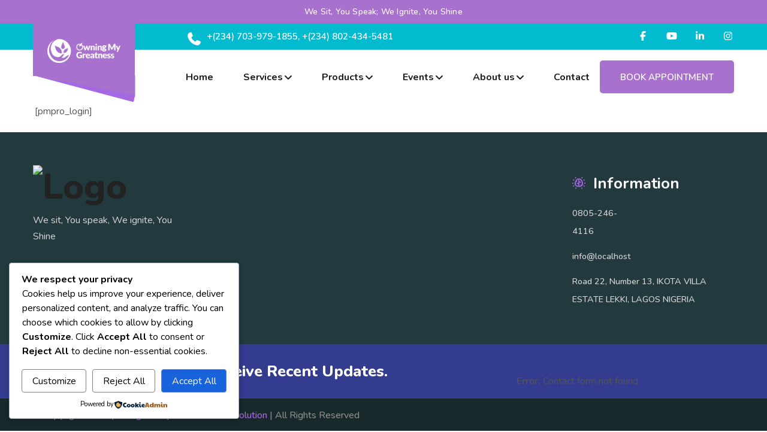

--- FILE ---
content_type: text/css
request_url: https://omgglobalconsulting.com/wp-content/themes/neurology/assets/css/ttstyles.css?ver=6.9
body_size: 5677
content:
html body {
    color: #555;
    margin: 0;
    padding: 0;
    font-family: Nunito;
}
nav > div ul ul {
    z-index: 9;
}
nav > div ul li:hover > ul {
    opacity: 1;
    visibility: visible;
    -webkit-transform: scale(1);
    -ms-transform: scale(1);
    -o-transform: scale(1);
    transform: scale(1);
}
.tag-sticky-2 .post-bx .post-inf {
    background-color: #fff;
    position: relative;
}
.tag-sticky-2 .post-bx .post-inf:before {
    background-color: #122136;
    content: "Sticky";
    color: #fff !important;
    position: absolute;
    right: 0;
    font-family: Nunito;
    padding: 4px 20px;
    top: 0;
    font-size: 15px;
}
body .tt.post-bx.lst .post-thmb {
    width: 100%;
    text-align: center;
}
body .tt.post-bx.lst,
body .tt.post-bx.lst > * {
    display: block;
}
body .post-bx.lst .post-thmb > a {
    float: none;
    width: 100%;
    display: inline-block;
    position: relative;
    overflow: hidden;
}
body .post-bx.lst .post-inf {
    padding: 30px;
}
body .pagination > li {
    float: none;
    vertical-align: middle;
}
body .pagination > li.elipses {
    line-height: 50px;
    display: inline-block;
    vertical-align: middle;
    color: #9f9f9f;
    padding: 0 10px;
}
.bootstrap-select:not([class*="col-"]):not([class*="form-control"]):not(.input-group-btn) {
    width: 100% !important;
}
.bootstrap-select > button {
    color: #666 !important;
    font-size: 15px;
}
table {
    margin-bottom: 20px;
}
.wp-block-calendar {
    margin-top: 30px;
}
.calendar_wrap {
    width: 100%;
}
.calendar_wrap > table,
table#wp-calendar {
    width: 100%;
    background-color: #fafafa;
    text-align: center;
}
.calendar_wrap > table thead,
.wp-block-calendar table#wp-calendar th,
table#wp-calendar thead {
    background-color: #333;
    color: #fff;
}
.calendar_wrap > table thead th,
table#wp-calendar thead th {
    padding: 10px;
    text-align: center;
	font-family:Nunito;
}
.calendar_wrap > table caption,
table#wp-calendar caption {
    caption-side: top;
    text-align: center;
    background-color: #122136;
    color: #fff;
    text-transform: uppercase;
    font-weight: 700;
	font-family:Nunito;
}
.calendar_wrap > table tbody td,
.calendar_wrap > table tfoot td,
table#wp-calendar tbody td,
table#wp-calendar tfoot td {
    padding: 10px 5px;
    font-size: 14px;
    border: 1px solid #f3f3f3;
	font-family:Nunito;
}
.wp-calendar-nav > span a:hover,
.wp-calendar-nav > span a:focus {
    color: #202020;
}
.wp-block-calendar table#wp-calendar tbody a,
.wp-block-calendar table#wp-calendar tfoot a {
    text-decoration: none;
}
body .widget > ul ul {
    list-style: none;
}
body .widget > div > ul li,
body .widget > div > ul li, body .widget > ul li {
    position: relative;
    padding-left: 15px;
    font-family: 'Nunito';
    font-weight: 600;
}
body .widget > div > ul li:before,
body .widget > ul li:before {
}
body .widget > div > ul,
body .widget > div > ul ul,
body .widget > ul ul {
    padding-left: 0;
    list-style: none;
    margin-bottom: 0;
    width: 100%;
}
.footer-data-inr {
    margin-bottom: -50px;
}
.footer-data-inr .widget-box {
    margin-bottom: 50px;
}
body .widget > h5,
body .widget > h6 {
    margin-bottom: 20px;
}
.widget > div > ul li span.rss-date,
.widget > ul li span.rss-date {
    font-style: italic;
}
.tagcloud > a,
.wp-block-tag-cloud > a {
    font-size: 15px !important;
    color: #fff !important;
    padding: 10px 20px;
    -webkit-border-radius: 5px;
    border-radius: 5px;
    display: inline-block;
    float: left;
    margin: 5px 5px 0 0;
    font-family: Nunito;
}
.wp-block-tag-cloud > a {
    line-height: initial;
    float: none;
}
.textwidget > p br + strong {
    margin-top: 20px;
    display: block;
    margin-bottom: -10px;
}
.aligncenter {
    display: block;
    margin: 20px auto;
    max-width: 100%;
    clear: both;
}
.alignnone {
    display: block;
    margin: 20px auto;
    max-width: 100%;
}
.alignleft {
    float: left;
    margin: 0px 0px 20px 0;
    max-width: 100%;
}
.alignright {
    float: right;
    margin: 20px 0 20px 20px;
    max-width: 100%;
}
.pagination > li,
.wp-block-button .wp-block-button__link,
.wp-block-cover p.wp-block-cover-text,
body ol li,
body .elementor-text-editor p:not(:first-child),
body ul li,
figcaption,
.elementor-text-editor p:not(:first-child) {
    font-family: Nunito;
}
.wp-block-button {
    margin-top: 20px;
    margin-bottom: 20px;
}
.wp-block-button .wp-block-button__link:focus,
.wp-block-button .wp-block-button__link:hover,
.wp-block-cover p.wp-block-cover-tex {
    color: #fff;
}
.blocks-gallery-grid .blocks-gallery-image,
.blocks-gallery-grid .blocks-gallery-item,
.wp-block-gallery .blocks-gallery-image,
.wp-block-gallery .blocks-gallery-item {
    line-height: 23px;
}
body .wp-block-quote.is-large,
body .wp-block-quote.is-style-large {
    padding: 40px 50px;
}
.blog-detail-desc p.has-large-font-size,
.event-detail-desc > p[style="font-size:46px"],
.has-large-font-size {
    line-height: initial;
}
.event-detail-desc > h2 + h3,
.event-detail-desc > h3 + h4 {
    margin-top: 0;
}
form.wp-block-search {
    position: relative;
    width: 100%;
}
form.wp-block-search input {
    display: inline-block;
    width: 100%;
    margin-top: 10px;
    border: 1px solid #ddd;
    font-size: 14px;
    padding: 10px 24px;
    color: #999;
    font-family: Nunito;
    height: 43px;
    -webkit-border-radius: 5px;
    border-radius: 5px;
}
form.wp-block-search input {
    padding: 10px 15px;
}
form.wp-block-search button {
    position: absolute;
    background-color: transparent;
    font-size: 13px;
    right: 0;
    height: 43px;
    bottom: 0;
    padding: 0 20px;
    color: #fff;
    -webkit-border-radius: 5px;
    border-radius: 5px;
}
body .blog-detail-inf {
    text-align: center;
}
body .blog-detail-inf > img {
    width: auto;
}
body .blog-detail-inf-inr {
    text-align: initial;
}
body table {
    width: 100%;
}
body table td,
body table th {
    font-family: Nunito;
    padding: 5px 10px;
    border: 1px solid #ddd;
}
code {
    padding: 3px 5px;
    -webkit-border-radius: 5px;
    border-radius: 5px;
    line-height: 20px;
    background-color: #fafafa;
    color: #333;
}
br + code {
    display: block;
}
br + code + br + code {
    display: inline-block;
}
pre {
    padding: 5px;
    background-color: #fafafa;
}
.wp-block-group.has-background {
    padding: 20px;
    margin: 30px 0;
}
.page-links {
    margin-top: 30px;
    clear: both;
}
.page-links > span.page-links-title {
    background-color: transparent;
    margin-right: 10px;
}
.page-links > a,
.page-links > span:not(.page-links-title) {
    height: 50px;
    width: 50px;
    text-align: center;
    line-height: 50px;
    font-family: Nunito;
    display: inline-block;
    -webkit-border-radius: 5px;
    border-radius: 5px;
    -webkit-box-shadow: 0 0 10px rgba(0, 0, 0, 0.05);
    -ms-box-shadow: 0 0 10px rgba(0, 0, 0, 0.05);
    -o-box-shadow: 0 0 10px rgba(0, 0, 0, 0.05);
    box-shadow: 0 0 10px rgba(0, 0, 0, 0.05);
    margin-left: 10px;
    font-weight: 700;
}
.page-links > a:focus,
.page-links > a:hover,
.page-links > span:not(.page-links-title) {
    color: #fff !important;
}
.post-password-form input:not([type="submit"]) {
    padding: 10px 20px;
    background-color: #e7e7e7;
    -webkit-border-radius: 5px;
    border-radius: 5px;
    color: #999;
    height: 50px;
    display: inline-block;
    vertical-align: middle;
    font-family: Nunito;
    margin-left: 15px;
}
.post-password-form input:not([type="password"]) {
    height: 50px;
    display: inline-block;
    vertical-align: middle;
    -webkit-border-radius: 5px;
    border-radius: 5px;
    font-family: Nunito;
    padding: 5px 25px;
    color: #fff;
}
.wp-block-cover p.wp-block-cover-text {
    color: #fff;
    line-height: 1.6;
}
.cnt-frm h3 + h4 {
    margin-bottom: 8px;
    color: #222;
}
.gallery-item {
    padding: 0 5px;
}
.breadcrumb > li,
.pg-tp-inr h1,
.post-inf > h4 {
    word-wrap: normal;
    word-break: break-word;
    line-height: 40px;
}
.blog-detail-inf + .blog-detail-desc {
    margin-top: 0px;
}
.row > .page {
    padding: 0 15px;
}
.woocommerce-js:not(.single) .page-content,
.woocommerce-page .page-content {
    display: inline-block;
    width: 100%;
}
.page-content {
    display: inline-block;
    width: 100%;
}
span.edit-link {
    position: fixed;
    bottom: 20px;
    right: 20px;
    z-index: 99;
}
span.edit-link > a {
    color: #fff !important;
    display: inline-block;
    background-color: #333;
    font-family: Nunito;
    padding: 5px 13px;
    -webkit-border-radius: 5px;
    border-radius: 5px;
    margin: 5px;
}
.return-to-shop,
.return-to-shop a.button.wc-backward {
    margin-bottom: 0 !important;
}
.event-detail-desc > h2 + h3 {
    font-size: 36px;
}
.event-detail-desc > p + figure.wp-block-gallery {
    margin-top: 25px;
}
.block-editor-block-list__block[data-type="core/paragraph"] p {
    line-height: 30px;
}
.event-detail-desc > p + div,
.event-detail-desc > p + ol,
.event-detail-desc > p + ul,
.wp-caption a + p.wp-caption-text {
    margin-top: 15px;
}
.wp-caption-text {
    padding-top: 8px;
}
.blog-detail-desc h2 {
    margin-top: 30px;
}
.blog-detail-desc h1 + h2 {
    margin-top: 0;
}
dt + dd {
    margin-top: 5px;
}
body.woocommerce .products ul,
body.woocommerce ul.products {
    margin-bottom: 0 !important;
}
section.related.products {
    margin-bottom: -40px;
}
.cmt-inf > h2 {
    margin-top: 30px;
}
.cmt-inf > h1 + h2 {
    margin-top: 0;
}
.is-dark-theme p a {
    color: inherit;
    text-decoration: none;
}
.is-dark-theme p {
    color: #fff;
}
.screen-reader-text {
    display: none;
}
li.blocks-gallery-item figure {
    justify-content: center !important;
}
.wp-block-image figcaption {
    line-height: 28px;
    margin-top: 10px;
    color: #888;
    font-size: 14px;
}
.blog-detail-desc div + pre {
    margin-top: 15px;
}
.search-results-page .pagination-wrap {
    float: left;
    width: 100%;
    margin: 30px 0;
}
.rspn-hdr .rsnp-mnu ul li {
    color: #fff;
    list-style: none;
}
.pst-shr-tgs .tag-clouds,
body .pst-shr-tgs .tag-clouds > a {
    color: #8d8d8d;
}
.page > p:last-of-type img {
    clear: right;
}
.blog-detail-desc > p + figure.wp-block-image > img {
    margin-top: 20px;
}
.blog-detail-desc > p + figure.wp-block-image.alignnone > img {
    margin-top: 0;
}
.blog-sec.index-control {
    width: 100%;
    margin-left: 0;
}
.wp-block-column blockquote.wp-block-quote {
    margin-top: 0 !important;
}
.wp-block-column blockquote.wp-block-quote cite,
.wp-block-column blockquote.wp-block-quote cite, blockquote cite {
    font-size: 13px !important;
    width: 100%;
    display: block;
    color: #fff;
}
blockquote.wp-block-quote.has-text-align-right em a {
    color: #fff;
    text-decoration: underline;
}
.event-detail-desc > p + figure.wp-block-pullquote.has-background {
    margin-top: 25px;
}
figure.wp-block-image + h1 {
    margin-top: 0.67rem;
    margin-bottom: 0.67rem;
}
figure.wp-block-image + h1 + h2 {
    margin-top: 0.83rem;
    margin-bottom: 0.83rem;
}
figure.wp-block-image + h1 + h2 + h3 {
    margin-top: 1rem;
    margin-bottom: 1rem;
}
figure.wp-block-image + h1 + h2 + h3 + h4 {
    margin-top: 1.33rem;
    margin-bottom: 1.33rem;
}
figure.wp-block-image + h1 + h2 + h3 + h4 + h5 {
    margin-top: 1.67rem;
    margin-bottom: 1.67rem;
}
figure.wp-block-image + h1 + h2 + h3 + h4 + h5 + h6 {
    margin-top: 2.33rem;
    margin-bottom: 2.33rem;
}
.wp-block-gallery figcaption.blocks-gallery-caption {
    width: 100%;
    text-align: center;
}
.wp-block-gallery + blockquote.wp-block-quote {
    margin-bottom: 30px !important;
}
.event-detail-desc > p + figure.wp-block-video {
    margin-top: 25px;
}
.blog-detail-desc > p:first-child + pre {
    padding: 25px;
}
.tt-posts .post-img2,
.tt-posts .post-info2 {
    max-width: 100%;
}

/* .home.blog header.style1 .logo + nav,
.single  */
header.style1 .logo + nav {
    padding-left: 4.375rem;
}
/* .home.blog nav > div > ul,
.single  */
nav > div > ul {
    flex-wrap: wrap;
}
/* .home.blog nav > div > ul > li,
.single  */
nav > div > ul > li {
    line-height: 2.1rem;
}
/* .home.blog nav > div > ul ul,
.single  */
nav > div > ul ul {
    padding-left: 0;
    list-style: none;
}
/*.tt-posts.tag-sticky-2 {*/
/*    background-color: #f9f9f9;*/
/*    padding: 1.875rem;*/
/*}*/
/*.tt-posts + .tt-posts {*/
/*    padding-top: 50px;*/
/*    border-top: 1px solid #ebebeb;*/
/*}*/
.widget ul,
.widget2 ul {
    padding-left: 0;
    list-style: none;
}
.widget ul ul,
.widget2 ul ul {
    padding-left: 1.1rem;
}
.tagcloud {
    display: inline-block;
    width: 100%;
}
.tagcloud > a,
.wp-block-tag-cloud > a {
    background-color: #222;
    -webkit-border-radius: 0;
    border-radius: 0;
}
.widget2 ul:not(.insta-list) li.recentcomments > span.comment-author-link > a {
    padding-left: 12px !important;
}
.widget2 ul:not(.insta-list) li.recentcomments > span.comment-author-link > a:before {
    top: -7px;
}
.widget2 .srch-frm,
footer .widget .srch-frm {
    position: relative;
    width: 100%;
}
.widget2 .srch-frm input,
footer .widget .srch-frm input,
.widget2 select,
footer .widget select,
.post-detail-info select {
    width: 100%;
    background-color: #f9f9f9;
    color: #333;
    font-size: 14px;
    height: 3.16rem;
    padding: 10px 1rem;
}
.widget2 select,
footer .widget select,
.post-detail-info select {padding: 10px 15px;}
.widget2 .srch-frm button,
.widget .srch-frm button {
    position: absolute;
    top: 0;
    right: 0;
    bottom: 0;
    color: #fff;
    font-size: 1rem;
    background-color: #0a993c;
    width: 2.5rem !important;
    padding: 0;
}
.widget a:hover {
    color: #FFB545;
}
.widget .srch-frm button i:hover {
	color:#000;
}
/* .widget2 > form button{
	width:auto !important;
} */
footer .widget select,
footer .widget .srch-frm input {
    background-color: #444;
    color: #fff;
}
footer .widget .srch-frm input::-webkit-input-placeholder { /* Chrome/Opera/Safari */
  color: #fff;
}
footer .widget .srch-frm input::-moz-placeholder { /* Firefox 19+ */
  color: #fff;
}
footer .widget .srch-frm input:-ms-input-placeholder { /* IE 10+ */
  color: #fff;
}
footer .widget .srch-frm input:-moz-placeholder { /* Firefox 18- */
  color: #fff;
}
footer .calendar_wrap > table,
footer table#wp-calendar {
    background-color: #444;
}
footer .calendar_wrap > table tbody td,
footer .calendar_wrap > table tfoot td,
footer table#wp-calendar tbody td,
footer table#wp-calendar tfoot td {
    border-color: #333;
    color: #fff;
}
footer .calendar_wrap > table thead th,
footer table#wp-calendar thead th {
    border-color: #555;
}
.wp-calendar-nav > span {
    color: #ddd;
}
.widget ul:not(.cont-info-list2) li + li {
    margin-top: 10px;
}
.wp-block-button:not(.is-style-outline) .wp-block-button__link,
.post-detail-info p.wp-block-cover-text a {
    color: #fff;
}
.wp-block-image figcaption {
    color: #666;
}
.wp-block-pullquote,
.wp-block-quote {
    border: 0 !important;
}
.wp-block-pullquote a,
.wp-block-quote a {
    color: #007fac;
    text-decoration: underline;
}
.has-large-font-size + p {
    line-height: 1.3;
}
.wp-block-latest-comments .avatar + *,
.wp-block-latest-comments__comment-avatar + * {
    width: calc(100% - 60px);
    float: left;
}
.wp-block-latest-comments .avatar + * *,
.wp-block-latest-comments__comment-avatar + * * {
    margin-left: 0 !important;
}
.wp-block-media-text {
    margin-bottom: 1.25rem;
}
.page-links > a,
.page-links > span:not(.page-links-title),
.post-password-form input:not([type="submit"]),
.post-password-form input:not([type="password"]) {
    -webkit-border-radius: 0;
    border-radius: 0;
}
.post-detail-info ul:not(.post-meta2) ul,
.post-detail-info ol:not(.post-meta2) ol,
.post-detail-info ul:not(.post-meta2) ol,
.post-detail-info ol:not(.post-meta2) ul {
    margin: 0;
}
.post-detail-img > img {
    width: auto !important;
}
.comment + .comment-respond {
    margin: 2.5rem 0 10px;
    display: inline-block;
}
.post-password-form input:not([type="submit"]) {
    background-color: #e3e3e3;
    color: #333;
    font-family: 'Nunito';
}
.post-password-form input:not([type="password"]) {
    font-family: Nunito;
    font-weight: 700;
    background-color: #222;
}
.post-info2 > h3 {
    word-wrap: break-word;
}
.cnt-frm {
    display: inline-block;
    width: 100%;
}
p + .cnt-frm,
.comments-thread + .cnt-frm,
.comments + .cnt-frm {
    margin-top: 3rem;
}
.page-links > a:focus,
.page-links > a:hover,
.page-links > span:not(.page-links-title) {
    color: #fff !important;
    background: #202020;
}
.page-links > a {
    border: 1px solid #121a37;
}
.wp-block-archives li a:hover,
.wp-block-latest-posts li a:hover {
    color: #122136;
}
.wp-block-archives li {
    list-style: none;
} 
.tagcloud > a,
.wp-block-tag-cloud > a {
    background-color: #121a37;
    -webkit-border-radius: 0;
    border-radius: 0;
}

.tagcloud > a:hover,
.wp-block-tag-cloud > a:hover {
    background-color: #122136;
}
.widget2 ul li.recentcomments > span.comment-author-link > a:hover{
	color: #122136;
}
body .sidebar_wrapper .widget2 ul li.recentcomments > span.comment-author-link > a {
    padding-left: 30px !important;
}

.wp-block-image + .detail-share {
    clear: both;
}
.wp-block-gallery.alignfull {margin-bottom: 30px;}
.wp-block-archives > select, .wp-block-categories > select {
  background-color: #f8f8f9;
  width: 100%;
  color: #888;
  padding: 10px;
  font-size: 1rem;
}
.post-detail > p + *:not(h1) {
    margin-bottom: 2rem;
}
.tt-posts .post-img2 {
  background-color: #f8f8f9;
  text-align: center;
}
.tt-posts .post-img2 > img,
.post-detail > img {
  width: auto !important;
}
.sidebar_wrapper .widget2 select, 
.sidebar_wrapper .widget2 .srch-frm input,
.sidebar_wrapper .calendar_wrap > table, 
.sidebar_wrapper table#wp-calendar,
.comment code, 
.comment pre {
  background-color: #fff;
}
.widget ul ul, 
.widget2 ul ul {
  margin-top: 4px;
}
.calendar_wrap > table tbody td#today a,
table#wp-calendar tbody td#today a {color: #fff;}

.single .gallery .gallery-item {overflow: initial;}
.single .gallery + h2 {margin-top: 1.875rem;}
.page-title-inner h2.mb-0 {
  word-break: break-all;
}
.no-comments {
    margin-top: 50px;
}
footer .widget ul li > a:before {
  content: "\f105";
  font-family: "Font Awesome 5 Free";
  font-weight: 900;
  position: absolute;
  left: 0;
  top: 0;
}
.topbar-links {flex-wrap: wrap;}
.topbar-links ul.children {display: none;}
.tt-block h2 {
    font-size: 1.75rem;
}
.tt-block blockquote > p {
    font-size: 1.5rem;
    line-height: 2.3rem;
}
.page-links {
    margin-top: 30px;
    clear: both;
    float: left;
    width: 100%;
    margin-bottom: 60px !important;
}
header .topbar-links > li {
    font-weight: 300;
}
.page_item_has_children ul.children {
    width: 260px;
}

footer .widget li {
    font-size: 0.9rem !Important;
}
footer .textwidget p{
	color:#bcbcbc;
}
footer .wp-calendar-nav > span a:hover, footer .wp-calendar-nav > span a:focus{
	color:#fff;
}
footer .widget nav.wp-calendar-nav{
	padding-left:0;
}

.topbar ul.sub-menu {
    display: none;
}
.widget.widget_recent_comments a {
    color: #b2b2b2;
    text-decoration: underline;
}
.widget.widget_recent_comments span a:hover,  .widget.widget_recent_comments li > a:hover{
    color: #122136;
    text-decoration: underline;
}
.editted .post-box.w-100.text-center {
    background: #f8f8f9;
}
.editted .post-info > h3 {
    font-size: 1.15rem;
    line-height: 1.875rem;
    font-weight: 500;
    padding: 10px 25px 0px 25px;
}
.editted .post-info-bottom > span {
    text-align: center !important;
    margin: 0 auto;
	font-size:0.8rem;
}
.editted .post-info-bottom{
	background:#fcfcfc;
}
.editted .post-info-bottom > span, .editted .post-meta > li {
    font-size: 0.8rem;
    color: #777;
}
.editted .post-meta > li:last-child {
    border-left: 1px solid #d7d7d7;
    padding: 0px 15px;
}
.editted .post-meta > li:not(:first-child) {
    margin-left: 1rem;
}
.editted .cato{
	position:absolute;
}
.editted .cato {
    position: absolute;
    top: 20px;
    background: #122136;
    border-radius: 5px 0 5px 0;
    padding: 2px 10px;
    font-size: 0.8rem;
    color: #fff;
    left: -15px;
    overflow: visible;
}
.editted  .post-img img {
    -webkit-border-radius: 5px;
    border-radius: 5px;
}
.editted .post-info-bottom {
    border-top: 1px solid #f8f8f8;
    border-bottom: 1px solid #f8f8f8;
}

.rspn-hdr .rspn-mdbr{
	display:none;
}

.tt-posts .post-box {margin-bottom: 1.875rem;}
.tt-posts.tag-sticky-2 .post-box::before {
  content: "Sticky Post";
  color: #fff;
  -webkit-border-radius: 0 3px 0 0;
  border-radius: 0 3px 0 0;
  -webkit-transform: rotate(90deg);
  -ms-transform: rotate(90deg);
  -o-transform: rotate(90deg);
  transform: rotate(90deg);
  position: absolute;
  -webkit-transform-origin: top left;
  -ms-transform-origin: top left;
  -o-transform-origin: top left;
  transform-origin: top left;
  top: 0;
  left: 42px;
  padding: 3px 12px;
  font-size: 14px;
}
.tt-posts .post-info > h3 + p {
    margin-top: .75rem;
    overflow-wrap: break-word;
}
.post-detail h2 {
    font-size: 2.2rem !important;
}
blockquote > p {
    font-size: 1.4rem !Important;
    line-height: 2.3rem !important;
}
th a {
    color: #122136;
	font-weight:500;
}
th a:hover {
    color: #000;
	font-weight:500;
}
@media (max-width: 600px) {
.logged-in .rspn-hdr {
    margin-top: 32px;
}
}
@media (max-width: 1080px) {
.tt-posts.tag-sticky-2 .post-box::before {
    content: "Sticky Post";
    color: #fff;
    -webkit-border-radius: 0 3px 0 0;
    border-radius: 0 3px 0 0;
    -webkit-transform: rotate(0deg);
    -ms-transform: rotate(0deg);
    -o-transform: rotate(0deg);
    transform: rotate(0deg);
    position: absolute;
    -webkit-transform-origin: top left;
    -ms-transform-origin: top left;
    -o-transform-origin: top left;
    transform-origin: top left;
    top: -10px;
    left: 15px;
    padding: 3px 12px;
    font-size: 14px;
}
}

@media (min-width: 570px) and (max-width: 710px) {
.post-meta li:last-child {
    display:none !important;
}
}
@media (min-width: 200px) and (max-width: 340px) {
.post-meta li:last-child {
    display:none !important;
}
}
.comments-thread .comment-detail h4.mb-0 {
    font-size: 1.4rem;
    font-weight: 700;
}
.wp-block-calendar span.wp-calendar-nav-prev {
    float: left;
}
.wp-block-calendar span.wp-calendar-nav-next {
    float: right;
}
.wp-block-calendar nav {
    padding-left: 0rem;
	margin-bottom:25px;
}
.widget select, .woocommerce-input-wrapper select.country_select, .wp-block-categories-dropdown select, aside .widget_categories select, aside .textwidget form select, aside .widget_archive select, .wp-block-archives-dropdown select, #em-booking select {

  /* make arrow and background */

  background:
    linear-gradient(45deg, transparent 50%, #122136 50%),
    linear-gradient(135deg, #122136 50%, transparent 50%),
    linear-gradient(to right, #fff, #fff);
  background-position:
    calc(100% - 26px) calc(1em + 4px),
    calc(100% - 22px) calc(1em + 4px),
    100% 0px;
  background-size:
    5px 5px,
    5px 5px,
    3.5em 3.5em;
  background-repeat: no-repeat;

  /* styling and reset */
  line-height: 1.5em;
  padding: 0.5em 3.5em 0.5em 1em;

  /* reset */

  border-radius: 5px;
  margin: 0;      
  -webkit-box-sizing: border-box;
  -moz-box-sizing: border-box;
  box-sizing: border-box;
  -webkit-appearance:none;
  -moz-appearance:none;
}

select#cat, .textwidget form select, .widget_archive select, .widget_categories select{
	 /* make arrow and background */

  background:
    linear-gradient(45deg, transparent 50%, #122136 50%),
    linear-gradient(135deg, #122136 50%, transparent 50%),
    linear-gradient(to right, #fff, #fff);
  background-position:
    calc(100% - 26px) calc(1em + 0px),
    calc(100% - 22px) calc(1em + 0px),
    100% 0px;
  background-size:
    5px 5px,
    5px 5px,
    3.5em 3.5em;
  background-repeat: no-repeat;

  /* styling and reset */
  line-height: 1.5em;
  padding: 0.5em 3.5em 0.5em 1em;

  /* reset */

  border-radius: 5px;
  margin: 0;      
  -webkit-box-sizing: border-box;
  -moz-box-sizing: border-box;
  box-sizing: border-box;
  -webkit-appearance:none;
  -moz-appearance:none;
}

.wp-block-categories-dropdown select {
    border: 1px solid;
}
.wp-block-categories-dropdown select {
    border: 1px solid #d1d1d1;
    padding: 15px 15px;
}
.wp-block-latest-comments__comment-date {
    display: block;
    font-size: .75em;
    width: 100%;
}
a.wp-block-latest-comments__comment-link {
    width: 100%;
    font-size: 1.2rem;
    padding: 5px 0px 5px 0px;
}
.wp-block-latest-comments__comment-meta a:hover{
	color:#02bbce;
}
footer .widget span.wp-calendar-nav-next {
    float: right;
}
a.wp-block-latest-comments__comment-author {
    padding-right: 3px;
}
article footer.wp-block-latest-comments__comment-meta a {
    text-decoration: underline;
}
ul.wp-block-latest-posts__list li {
    margin-bottom: 15px;
    position: relative;
	padding-left:15px;
}
.wp-block-archives-list li{
	margin-bottom:10px;
}
.wp-block-archives-list li a, .wp-block-latest-posts.has-dates li a {
	position:relative;
}
.wp-block-archives-list li > a:before, .wp-block-latest-posts.has-dates li > a:before {
    content: "";
    font-family: "Font Awesome 5 Free";
    font-weight: 900;
    position: absolute;
    left: -20px;
    top: 0;
}
.wp-block-archives-list {
	position:relative;
}

aside #calendar_wrap nav.wp-calendar-nav {
    padding-left: 0;
}
select#cat, .textwidget form select, .widget_archive select, .widget_categories select{
    padding: 0px 20px;
    font-family: 'Nunito';
    width: 100%;
    overflow: hidden;
    padding: 5px 10px;
    font-weight: 600;
	border:1px solid #ccc;
}
aside #calendar_wrap .wp-calendar-nav-next {
    float: right;
}
.wp-block-archives-dropdown select {
    border: 1px solid #d9d9d9;
    padding: 15px 15px;
}
.widget_calendar td#today {
    color: #fff;
}
.wp-block-cover.has-background-dim.alignleft{
	margin-top:0px;
}

.wp-block-quote cite {
    line-height: 1;
    vertical-align: middle;
    color: #fff;
    display: block;
    width: 100%;
}
.wp-block-quote.is-large p, .wp-block-quote.is-style-large p, blockquote > p, .wp-block-pullquote p, .wp-block-quote p{
	color:#fff;
}
.post-detail .wp-block-quote{
	margin-bottom:2rem;
}
.block-quote.twitter-tweet{
	margin:0px;
}
#gallery-1 {
    margin: 5px auto 5px !important;
}
.editted .post-info > h3 {
    overflow: hidden;
}

.post-detail-inner {
    margin-bottom: 80px;
}

footer .widget-title3:after, .nesletter_widget {
    background: #23BDD1;
}
.widget-box.v3 ul li.recentcomments a:before{
	content:none !important;
}
.widget-box.v3 ul li.recentcomments{
	display:block !important;
}
.widget-box.v3 ul li.recentcomments{
	color:#FFB545;
}
.widget-box.v3 ul:not(.contact-info-list):not(.ftr-gal-list):not(.insta-gal-list) > li a {
    padding-left: 1rem;
    color: #626262;
}
.pagination li.page-item a.page-link.active{
	background:#FFB545;
	color:#fff;
}
.widget_calendar td#today, .wp-calendar-nav > span {
    color: #23BDD1;
}
span.rss-date {
    font-size: 12px;
    margin: 0 0 0 auto;
    padding-right: 22px;
}
.widget_rss .rssSummary {
    color: #959595;
    font-size: 16px;
    line-height: 1.4;
    font-weight: normal;
    padding: 0 0 15px 0;
}
.widget_search form{
	position:relative;
}
.widget_search input {
    height: 4.25rem;
    border: 2px solid #dadada;
    background-color: var(--color4);
    width: 100%;
    -webkit-border-radius: inherit;
    border-radius: inherit;
    font-size: .9375rem;
    color: #999;
    padding: 10px 4.6875rem 10px 1.875rem;
    font-family: Nunito;
}
.widget_search button {
    right: 0;
    top: 0;
    bottom: 0;
    background-color: transparent;
    font-size: 1.0625rem;
    color: #999;
    width: 4.6875rem;
	position:absolute;
}
.textwidget p strong {
    color: #898989;
}
.tagcloud > a:hover, .wp-block-tag-cloud > a:hover {
    color: #FFB545 !important;
}
cite em {
    color: #fff;
}
.wp-block-pullquote cite {
    color: #fff;
    width: 100%;
    display: block;
}
.gallery-item dt.gallery-icon:before, .gallery-item dt.gallery-icon:hover:before{
	content:none;
}
.wp-calendar-table td#today {
    color: #23BDD1;
}
.comment-respond textarea#comment {
    border: 1px solid #ccc;
    width: 100%;
    padding: 20px;
    max-height: 200px;
}
.comment-respond p.form-submit input {
    color: #fff;
}

.widget_categories ul.children, .widget_nav_menu .sub-menu {
    width: 100%;
    padding: 0px 0px 0px 0;
    margin: 0px 0px 0 15px !important;
}

.widget_categories ul.children li a, .widget_nav_menu .sub-menu li a{
	color:#aaaaaa;
}
ul {
    padding-left: 0;
}
.single-post .post-detail ul li ul, .single-post .post-detail ol li ul {
    margin-top: 5px !important;
	margin-bottom: 5px !important;
}
ol.has-avatars.has-dates.has-excerpts.wp-block-latest-comments {
    padding-left: 0;
}
a.wp-block-latest-comments__comment-link {
    color: #02BBCE;
}
.comment-reply h3.position-relative {
    font-weight: 600;
    font-size: 26px;
}
.wp-block-gallery li.blocks-gallery-item {
    border: 1px solid rgb(204, 204, 204, 0.46);
    padding: 10px;
}
.blocks-gallery-grid, .wp-block-gallery {
    display: flex;
    flex-wrap: wrap;
    list-style-type: none;
    padding: 0;
    margin: 0;
}
.logged-in main {
    margin-top: 30px;
}

--- FILE ---
content_type: text/css
request_url: https://omgglobalconsulting.com/wp-content/themes/neurology/style.css?ver=6.9
body_size: 30217
content:
/*
Theme Name: Neurology
Theme URI: https://neurology.nauthemes.net/
Author: Nauthemes
Author URI: https://themeforest.net/user/nauthemes
Description: Neurology | Psychology WordPress Theme
Version: 1.3.9
License URI: http://themeforest.net/licenses
License: GNU General Public License v2 or later
Tags: two-columns, three-columns, left-sidebar, right-sidebar, custom-background, custom-header, custom-menu, editor-style, featured-images, flexible-header, full-width-template, microformats, post-formats, rtl-language-support, sticky-post, theme-options, translation-ready
Text Domain: neurology
*/
/*** ======= // TABLE OF CONTENT // ============================
01- Google Fonts
02- General Variables
03- General Styling
    03.1- Paddings
    03.2- Margins
    03.3- Overlap
    03.4- Default Colors
    03.5- Gradient Colors
    03.6- Background Shape
    03.7- Z Index
    03.8- Container
    03.9- Wide Sec
    03.10- Column Gap
    03.11- Fonts Typography
    03.12- Parallax Background
    03.13- Background Layer
    03.14- Opacity
    03.15- Iframe
    03.16- Width
    03.17- Cross Browser Compatibility
    03.18- Border Radius
    03.19- Particles
    03.20- Animations
    03.21- Slick Arrow
    03.22- Slick Dots
    03.23- Social Media
04- Page Loader Style
05- Header Styles
    05.1- Dropdown
    05.2- Header Search
    05.3- Header Style 1
    05.4- Header Style 2
    05.5- Header Style 3
06- Sticky Header
07- Responsive Header
    07.1- Responsive Menu
08- Theme Button
09- Featured Area Style 1
10- Find Therapist Style 1
11- Sec Title Style 2
    11.1- Ver 2
    11.2- Ver 3
12- Services Style 1
13- Sec Title Style 1
    13.1- Ver 2
14- Services Style 2
    14.1- Ver 2
15- Quote & Facts Style
16- Facts Style 1
17- Request Consultation Style
18- Team Style 1
19- Get In Time & Method Apply Style
20- Online Portal Style
21- Products Style
22- Testimonials & Stories Style
23- Blog Style 1
24- Sponsors List Style
25- Footer Style 1
26- Bottom Bar Style 1
27- Featured Area Style 2
28- Special Style 1
    28.1- Ver 2
    28.2- Ver 3
29- About Style 2
    29.1- Ver 3
30- Live Video Session Style
31- Facts Style 2
32- Services Style 3
33- Find Therapist Style 2
34- Stories Style 1
35- Blog Style 2
36- Get Time & Request Free Consultation Style
37- Footer Style 2
38- Bottom Bar Style 2
39- Featured Area Style 3
40- Services Style 4
41- Enroll Now Style
42- Banners Style
43- About Style 3
44- Procedure Style
45- Courses Style
46- Video & Impacts Style
47- Client Reviews Style
48- Side Title Style
49- Blog Style 3
50- Footer Style 3
51- Bottom Bar Style 3
52- Page Title Style
53- Pagination Style
54- Gallery Style
    54.1- Ver 2
    54.2- Ver 3
55- Appointment Style
56- Contact Style
57- 404 Error Style
58- Search Found Style
59- Sidebar Style
60- Post Detail Style
    60.1- Blog Detail Style
    60.2- Author Box Style
    60.3- Comments Style
    60.4- Comment Reply Style
    60.5- Course Detail Style
61- Team Detail Style
62- Product Detail Style
63- Input Checkbox Styling

===================================================== ***/

/*===== General Variables =====*/
:root {
  --color1: #333333;
  --color2: #666666;
  --color3: #222222;
  --color4: #f7faff;
  --color5: #043a41;
  --color6: #f3f7fe;
  --color7: #011c20;
  --color8: #102325;
  --color9: #000c0e;
  --color10: #02262a;
  --color11: #02bbce;
  --color12: #020521;
  --color13: #e9eff8;
  --color14: #5961a4;
  --color15: #333c8f;
  --color16: #122136;
  --transition: all 0.2s cubic-bezier(0.19, 0.68, 0.49, 1.21);
  --transition2: all 0.3s linear;
  --curve3: 3px;
  --curve5: 5px;
  --curve10: 10px;
  --curve20: 1.25rem;
}
.bg-color1 {
  background-color: var(--color1);
}
.bg-color2 {
  background-color: var(--color2);
}
.bg-color3 {
  background-color: var(--color3);
}
.bg-color4 {
  background-color: var(--color4);
}
.bg-color5 {
  background-color: var(--color5);
}
.bg-color6 {
  background-color: var(--color6);
}
.bg-color7 {
  background-color: var(--color7);
}
.bg-color8 {
  background-color: var(--color8);
}
.bg-color9 {
  background-color: var(--color9);
}
.bg-color10 {
  background-color: var(--color10);
}
.bg-color11 {
  background-color: var(--color11);
}
.bg-color12 {
  background-color: var(--color12);
}
.bg-color13 {
  background-color: var(--color13);
}
.bg-color14 {
  background-color: var(--color14);
}
.bg-color15 {
  background-color: var(--color15);
}
.text-color1 {
  color: var(--color1);
}
.text-color2 {
  color: var(--color2);
}
.text-color3 {
  color: var(--color3);
}
.text-color4 {
  color: var(--color4);
}
.text-color5 {
  color: var(--color5);
}
.text-color6 {
  color: var(--color6);
}
.text-color7 {
  color: var(--color7);
}
.text-color8 {
  color: var(--color8);
}
.text-color9 {
  color: var(--color9);
}
.text-color10 {
  color: var(--color10);
}
.text-color11 {
  color: var(--color11);
}
.text-color12 {
  color: var(--color12);
}
.text-color13 {
  color: var(--color13);
}
.text-color14 {
  color: var(--color14);
}
.text-color15 {
  color: var(--color15);
}

strong {
  font-weight: 600;
}

/*===== General Styling =====*/
body,
html {
  overflow-x: hidden;
}
body {
  margin: 0;
  font-family: Arimo;
  position: relative;
  width: 100%;
  max-width: 100%;
  color: var(--color2);
}
h1,
h2,
h3,
h4,
h5,
h6 {
  font-family: Nunito;
  color: var(--color1);
  font-weight: 900;
}
body .elementor-text-editor :not(p) {
  font-family: Arimo;
  color: var(--color2);
  line-height: 1.875rem;
  font-size: 1.0625rem;
}
ul li,
ol li {
  font-family: Nunito;
  color: var(--color2);
  line-height: 1.875rem;
  font-size: 1.0625rem;
}
a {
  color: inherit;
  text-decoration: none;
}
a:hover,
a:focus,
ins {
  text-decoration: none;
  outline: none;
}
input,
textarea,
select,
button {
  border: 0;
}
button,
input[type="submit"],
.fileContainer,
input[type="file"] {
  cursor: pointer;
}
input:focus,
textarea:focus,
select:focus,
button:focus,
a:focus,
.form-wrp fieldset p a:focus,
.page-link:focus,
.btn.focus,
.btn:focus,
.bootstrap-select .dropdown-toggle:focus {
  border-color: transparent;
  outline: none !important;
  -webkit-box-shadow: none !important;
  -ms-box-shadow: none !important;
  -o-box-shadow: none !important;
  box-shadow: none !important;
}
textarea {
  resize: none;
}
/*main,
section section,
footer {
  display: -ms-flexbox;
  display: flex;
  -ms-flex-wrap: wrap;
  flex-wrap: wrap;
  max-width: 100%;
  position: relative;
  width: 100%;
}*/
section {
  width: 100%;
}
section + .elementor {
  width: 100%;
}

/*=== Paddings ===*/
.pt-10 {
  padding-top: 0.625rem;
}
.pb-10 {
  padding-bottom: 0.625rem;
}
.pt-20 {
  padding-top: 1.25rem;
}
.pb-20 {
  padding-bottom: 1.25rem;
}
.pt-30 {
  padding-top: 1.875rem;
}
.pb-30 {
  padding-bottom: 1.875rem;
}
.pt-40 {
  padding-top: 2.5rem;
}
.pb-40 {
  padding-bottom: 2.5rem;
}
.pt-50 {
  padding-top: 3.125rem;
}
.pb-50 {
  padding-bottom: 3.125rem;
}
.pt-55 {
  padding-top: 3.4375rem;
}
.pb-55 {
  padding-bottom: 3.4375rem;
}
.pt-60 {
  padding-top: 3.75rem;
}
.pb-60 {
  padding-bottom: 3.75rem;
}
.pt-65 {
  padding-top: 4.0625rem;
}
.pb-65 {
  padding-bottom: 4.0625rem;
}
.pt-70 {
  padding-top: 4.375rem;
}
.pb-70 {
  padding-bottom: 4.375rem;
}
.px-70 {
  padding: 0 4.375rem;
}
.pt-75 {
  padding-top: 4.6875rem;
}
.pb-75 {
  padding-bottom: 4.6875rem;
}
.pt-80 {
  padding-top: 5rem;
}
.pb-80 {
  padding-bottom: 5rem;
}
.pt-85 {
  padding-top: 5.3125rem;
}
.pb-85 {
  padding-bottom: 5.3125rem;
}
.pt-90 {
  padding-top: 5.625rem;
}
.pb-90 {
  padding-bottom: 5.625rem;
}
.pt-100 {
  padding-top: 6.25rem;
}
.pb-100 {
  padding-bottom: 6.25rem;
}
.pt-110 {
  padding-top: 6.875rem;
}
.pb-110 {
  padding-bottom: 6.875rem;
}
.pt-120 {
  padding-top: 7.5rem;
}
.pb-120 {
  padding-bottom: 7.5rem;
}
.pt-130 {
  padding-top: 8.125rem;
}
.pb-130 {
  padding-bottom: 8.125rem;
}
.pt-135 {
  padding-top: 8.4375rem;
}
.pb-135 {
  padding-bottom: 8.4375rem;
}
.pt-140 {
  padding-top: 8.75rem;
}
.pb-140 {
  padding-bottom: 8.75rem;
}
.pt-150 {
  padding-top: 9.375rem;
}
.pb-150 {
  padding-bottom: 9.375rem;
}
.pt-155 {
  padding-top: 9.6875rem;
}
.pb-155 {
  padding-bottom: 9.6875rem;
}
.pt-160 {
  padding-top: 10rem;
}
.pb-160 {
  padding-bottom: 10rem;
}
.pt-165 {
  padding-top: 10.3125rem;
}
.pb-165 {
  padding-bottom: 10.3125rem;
}
.pt-170 {
  padding-top: 10.625rem;
}
.pb-170 {
  padding-bottom: 10.625rem;
}
.pt-180 {
  padding-top: 11.25rem;
}
.pb-180 {
  padding-bottom: 11.25rem;
}
.pt-190 {
  padding-top: 11.875rem;
}
.pb-190 {
  padding-bottom: 11.875rem;
}
.pt-195 {
  padding-top: 12.1875rem;
}
.pb-195 {
  padding-bottom: 12.1875rem;
}
.pt-200 {
  padding-top: 12.5rem;
}
.pb-200 {
  padding-bottom: 12.5rem;
}
.pt-210 {
  padding-top: 13.125rem;
}
.pb-210 {
  padding-bottom: 13.125rem;
}
.pt-220 {
  padding-top: 13.75rem;
}
.pb-220 {
  padding-bottom: 13.75rem;
}
.pt-235 {
  padding-top: 14.6875rem;
}
.pb-235 {
  padding-bottom: 14.6875rem;
}
.pt-240 {
  padding-top: 15rem;
}
.pb-240 {
  padding-bottom: 15rem;
}
.pt-250 {
  padding-top: 15.625rem;
}
.pb-250 {
  padding-bottom: 15.625rem;
}
.pt-260 {
  padding-top: 16.25rem;
}
.pb-260 {
  padding-bottom: 16.25rem;
}
.pt-280 {
  padding-top: 17.5rem;
}
.pb-280 {
  padding-bottom: 17.5rem;
}
.pt-325 {
  padding-top: 20.3125rem;
}
.pb-325 {
  padding-bottom: 20.3125rem;
}
.pt-345 {
  padding-top: 21.5625rem;
}
.pb-345 {
  padding-bottom: 21.5625rem;
}

/*=== Margins ===*/
.mt-05 {
  margin-top: 5px;
}
.mb-05 {
  margin-bottom: 5px;
}
.mt-10 {
  margin-top: 0.625rem;
}
.mb-10 {
  margin-bottom: 0.625rem;
}
.mt-15 {
  margin-top: 0.9375rem;
}
.mb-15 {
  margin-bottom: 0.9375rem;
}
.mt-20 {
  margin-top: 1.25rem;
}
.mb-20 {
  margin-bottom: 1.25rem;
}
.mt-25 {
  margin-top: 1.5625rem;
}
.mb-25 {
  margin-bottom: 1.5625rem;
}
.mt-30 {
  margin-top: 1.875rem;
}
.mb-30 {
  margin-bottom: 1.875rem;
}
.mt-35 {
  margin-top: 2.1875rem;
}
.mb-35 {
  margin-bottom: 2.1875rem;
}
.mt-40 {
  margin-top: 2.5rem;
}
.mb-40 {
  margin-bottom: 2.5rem;
}
.mt-45 {
  margin-top: 2.8125rem;
}
.mb-45 {
  margin-bottom: 2.8125rem;
}
.mt-50 {
  margin-top: 3.125rem;
}
.mb-50 {
  margin-bottom: 3.125rem;
}
.mt-55 {
  margin-top: 3.4375rem;
}
.mb-55 {
  margin-bottom: 3.4375rem;
}
.mt-60 {
  margin-top: 3.75rem;
}
.mb-60 {
  margin-bottom: 3.75rem;
}
.mt-65 {
  margin-top: 4.0625rem;
}
.mb-65 {
  margin-bottom: 4.0625rem;
}
.mt-70 {
  margin-top: 4.375rem;
}
.mb-70 {
  margin-bottom: 4.375rem;
}
.mt-80 {
  margin-top: 5rem;
}
.mb-80 {
  margin-bottom: 5rem;
}
.mt-90 {
  margin-top: 5.625rem;
}
.mb-90 {
  margin-bottom: 5.625rem;
}
.mt-100 {
  margin-top: 6.25rem;
}
.mb-100 {
  margin-bottom: 6.25rem;
}
.mt-110 {
  margin-top: 6.875rem;
}
.mb-110 {
  margin-bottom: 6.875rem;
}
.mt-120 {
  margin-top: 7.5rem;
}
.mb-120 {
  margin-bottom: 7.5rem;
}

/*=== Overlap ===*/
.overlap35,
.overlap45,
.overlap65,
.overlap85,
.overlap110,
.overlap120,
.overlap140,
.overlap155,
.overlap210,
.overlap245,
.overlap340,
.overlap-35,
.overlap-45,
.overlap-60,
.overlap-65,
.overlap-85,
.overlap-90,
.overlap-105,
.overlap-110,
.overlap-115,
.overlap-120,
.overlap-145,
.overlap-210,
.overlap-150,
.overlap-340 {
  position: relative;
  z-index: 1;
}
.overlap-35 {
  margin-bottom: -2.1875rem;
}
.overlap-45 {
  margin-bottom: -2.8125rem;
}
.overlap-60 {
  margin-bottom: -3.75rem;
}
.overlap-65 {
  margin-bottom: -4.0625rem;
}
.overlap-85 {
  margin-bottom: -5.3125rem;
}
.overlap-90 {
  margin-bottom: -5.625rem;
}
.overlap-105 {
  margin-bottom: -6.5625rem;
}
.overlap-110 {
  margin-bottom: -6.875rem;
}
.overlap-115 {
  margin-bottom: -7.1875rem;
}
.overlap-120 {
  margin-bottom: -7.5rem;
}
.overlap-140 {
  margin-bottom: -8.75rem;
}
.overlap-150 {
  margin-bottom: -9.375rem;
}
.overlap-210 {
  margin-bottom: -13.125rem;
}
.overlap-340 {
  margin-bottom: -21.25rem;
}
.overlap35 {
  margin-top: -2.1875rem;
}
.overlap45 {
  margin-top: -2.8125rem;
}
.overlap65 {
  margin-top: -4.0625rem;
}
.overlap85 {
  margin-top: -5.3125rem;
}
.overlap110 {
  margin-top: -6.875rem;
}
.overlap120 {
  margin-top: -7.5rem;
}
.overlap140 {
  margin-top: -8.75rem;
}
.overlap155 {
  margin-top: -9.6875rem;
}
.overlap210 {
  margin-top: -13.125rem;
}
.overlap245 {
  margin-top: -15.3125rem;
}
.overlap340 {
  margin-top: -21.25rem;
}

/*=== Default Colors ===*/
.bg-black {
  background-color: #000;
}
.bg-white {
  background-color: #fff;
}

/*=== Gradient Colors ===*/
.grad-bg1 {
  background: -moz-linear-gradient(
    top,
    rgba(247, 250, 255, 1) 0%,
    rgba(247, 250, 255, 1) 45%,
    rgba(247, 250, 255, 0.85) 90%,
    rgba(247, 250, 255, 0) 100%
  );
  background: -webkit-linear-gradient(
    top,
    rgba(247, 250, 255, 1) 0%,
    rgba(247, 250, 255, 1) 45%,
    rgba(247, 250, 255, 0.85) 90%,
    rgba(247, 250, 255, 0) 100%
  );
  background: linear-gradient(
    to bottom,
    rgba(247, 250, 255, 1) 0%,
    rgba(247, 250, 255, 1) 45%,
    rgba(247, 250, 255, 0.85) 90%,
    rgba(247, 250, 255, 0) 100%
  );
  filter: progid:DXImageTransform.Microsoft.gradient( startColorstr='#f7faff', endColorstr='#00f7faff',GradientType=0 );
}

.grad-bg2:before {
  background: -moz-linear-gradient(
    0deg,
    rgba(0, 0, 0, 1) 0%,
    rgba(255, 255, 255, 1) 100%
  );
  background: -webkit-gradient(
    linear,
    left top,
    right top,
    color-stop(0%, rgba(0, 0, 0, 1)),
    color-stop(100%, rgba(255, 255, 255, 1))
  );
  background: -webkit-linear-gradient(
    0deg,
    rgba(0, 0, 0, 1) 0%,
    rgba(255, 255, 255, 1) 100%
  );
  background: -o-linear-gradient(
    0deg,
    rgba(0, 0, 0, 1) 0%,
    rgba(255, 255, 255, 1) 100%
  );
  background: -ms-linear-gradient(
    0deg,
    rgba(0, 0, 0, 1) 0%,
    rgba(255, 255, 255, 1) 100%
  );
  background: linear-gradient(
    90deg,
    rgba(0, 0, 0, 1) 0%,
    rgba(255, 255, 255, 1) 100%
  );
  filter: progid:DXImageTransform.Microsoft.gradient( startColorstr='#000000', endColorstr='#ffffff',GradientType=1 );
  content: "";
  position: absolute;
  left: 0;
  right: 0;
  top: 0;
  bottom: 0;
  z-index: -1;
  opacity: 0.003;
}

/*=== Background Shape ===*/
.lft-btm-shp {
  left: 0;
  bottom: 0;
}
.rgt-btm-shp {
  right: 0;
  bottom: 0;
}
.lft-tp-shp {
  left: 0;
  top: 0;
}
.rgt-tp-shp {
  right: 0;
  top: 0;
}

/*=== Z Index ===*/
.z1 {
  z-index: 1;
}
.z2 {
  z-index: 2;
}
.z3 {
  z-index: 3;
}
.z4 {
  z-index: 4;
}
.z5 {
  z-index: 5;
}
.z-1 {
  z-index: -1;
}
.z-2 {
  z-index: -2;
}
.z-3 {
  z-index: -3;
}
.z-4 {
  z-index: -4;
}
.z-5 {
  z-index: -5;
}

/*=== Container ===*/
.container {
  padding: 0;
  max-width: 73.125rem;
}

/*=== Wide Sec ===*/
.wide-sec,
.wide-sec2 {
  position: relative;
  z-index: 1;
}
.wide-sec {
  min-width: calc(100% + 19.6875rem);
  margin-left: -9.84375rem;
}
.wide-sec2 {
  min-width: calc(100% + 11.25rem);
  margin-left: -5.625rem;
}
.wide-sec3 {
  min-width: calc(100% + 6.25rem);
  margin-left: -3.125rem;
}

/*=== Column Gap ===*/
.mrg {
  margin: 0;
}
.mrg div[class^="col"] {
  padding: 0;
}
.mrg .row:not(.mrg) div[class^="col"] {
  padding: 0 0.9375rem;
}
.mrg2 {
  margin: 0 -1px;
}
.mrg2 div[class^="col"] {
  padding: 0 1px;
}
.mrg5 {
  margin: 0 -0.15625rem;
}
.mrg5 div[class^="col"] {
  padding: 0 0.15625rem;
}
.mrg6 {
  margin: 0 -0.1875rem;
}
.mrg6 div[class^="col"] {
  padding: 0 0.1875rem;
}
.mrg15 {
  margin: 0 -0.46875rem;
}
.mrg15 div[class^="col"] {
  padding: 0 0.46875rem;
}
.mrg20 {
  margin: 0 -0.625rem;
}
.mrg20 div[class^="col"] {
  padding: 0 0.625rem;
}
.mrg30 {
  margin: 0 -0.9375rem;
}
.mrg30 div[class^="col"] {
  padding: 0 0.9375rem;
}
.mrg10 {
  margin: 0 -0.3125rem;
}
.mrg10 div[class^="col"] {
  padding: 0 0.3125rem;
}
.mrg40 {
  margin: 0 -1.25rem;
}
.mrg40 div[class^="col"] {
  padding: 0 1.25rem;
}
.mrg45 {
  margin: 0 -1.40625rem;
}
.mrg45 div[class^="col"] {
  padding: 0 1.40625rem;
}
.mrg50 {
  margin: 0 -1.5625rem;
}
.mrg50 div[class^="col"] {
  padding: 0 1.5625rem;
}
.mrg60 {
  margin: 0 -1.875rem;
}
.mrg60 div[class^="col"] {
  padding: 0 1.875rem;
}
.mrg70 {
  margin: 0 -2.1875rem;
}
.mrg70 div[class^="col"] {
  padding: 0 2.1875rem;
}

.slick-slide:focus {
  outline: 0;
}
.slick-slide div[class^="col"] {
  flex: 0 0 100%;
  max-width: 100%;
}

/*=== Fonts Typography ===*/
.font-weight-hairline {
  font-weight: 100 !important;
}
.font-weight-thin {
  font-weight: 200 !important;
}
.font-weight-medium {
  font-weight: 500 !important;
}
.font-weight-semibold {
  font-weight: 600 !important;
}
.font-weight-extrabold {
  font-weight: 800 !important;
}
.font-weight-black {
  font-weight: 900 !important;
}
.font-style-italic {
  font-style: italic;
}
.font-style-normal {
  font-style: normal;
}
.letter-spacing-initial {
  letter-spacing: initial !important;
}
.text-transform-initial {
  text-transform: initial !important;
}

/*=== Parallax Background ===*/
.fixed-bg,
.parallax-bg {
  background-position: center;
  height: 100%;
  width: 100%;
  margin: 0;
  position: absolute;
  left: 0;
  top: 0;
  z-index: -2;
}
.fixed-bg {
  background-attachment: scroll;
  background-size: cover;
}
.parallax-bg {
  background-attachment: fixed;
  background-size: contain;
}
.back-post-cntrbtm-norpet {
  background-position: center bottom;
  background-repeat: no-repeat;
  background-size: contain;
}
.back-post-cntrbtm {
  background-position: center bottom;
}
.back-post-lftcntr {
  background-position: left center;
}
.fixed-bg.patern-bg,
.parallax-bg.patern-bg {
  background-size: initial;
}
.fixed-bg.bg-norepeate {
  background-size: initial;
  background-repeat: no-repeat;
}
.back-blend-soft-light {
  background-blend-mode: soft-light;
}
.back-blend-difference {
  background-blend-mode: difference;
}
.back-blend-screen {
  background-blend-mode: screen;
}
.back-blend-multiply {
  background-blend-mode: multiply;
}
.back-blend-lighten {
  background-blend-mode: lighten;
}
.back-blend-subtract {
  background-blend-mode: subtract;
}

/*=== Background Layer ===*/
.black-layer:before,
.white-layer:before,
.gray-layer:before,
.dark-layer:before,
.dark-layer2:before,
.blue-layer:before,
.blue-layer2:before,
.blue-layer3:before,
.thm-layer:before,
.scndry-layer:before {
  content: "";
  height: 100%;
  left: 0;
  position: absolute;
  top: 0;
  width: 100%;
  z-index: -1;
}
.black-layer:before {
  background-color: #000000;
}
.white-layer:before {
  background-color: #ffffff;
}
.gray-layer:before {
  background-color: var(--color6);
}
.dark-layer:before {
  background-color: var(--color9);
}
.dark-layer2:before {
  background-color: var(--color7);
}
.blue-layer:before {
  background-color: var(--color5);
}
.blue-layer2:before {
  background-color: var(--color12);
}
.blue-layer3:before {
  background-color: var(--color16);
}

/*=== Opacity ===*/
.opc1:before {
  opacity: 0.1;
}
.opc15:before {
  opacity: 0.15;
}
.opc2:before {
  opacity: 0.2;
}
.opc25:before {
  opacity: 0.25;
}
.opc3:before {
  opacity: 0.3;
}
.opc35:before {
  opacity: 0.35;
}
.opc4:before {
  opacity: 0.4;
}
.opc45:before {
  opacity: 0.45;
}
.opc5:before {
  opacity: 0.5;
}
.opc55:before {
  opacity: 0.55;
}
.opc6:before {
  opacity: 0.6;
}
.opc65:before {
  opacity: 0.65;
}
.opc7:before {
  opacity: 0.7;
}
.opc75:before {
  opacity: 0.75;
}
.opc8:before {
  opacity: 0.8;
}
.opc85:before {
  opacity: 0.85;
}
.opc87:before {
  opacity: 0.87;
}
.opc9:before {
  opacity: 0.9;
}
.opc93:before {
  opacity: 0.93;
}
.opc95:before {
  opacity: 0.95;
}
.opc97:before {
  opacity: 0.97;
}
.opc98:before {
  opacity: 0.98;
}
.opc99:before {
  opacity: 0.99;
}

/*=== Iframe ===*/
iframe {
  border: 0;
  width: 100%;
}

/*=== Image ===*/
img {
  height: auto;
  max-width: 100%;
  vertical-align: middle;
}

/*=== Width ===*/
.wdth5 {
  width: 5%;
}
.wdth10 {
  width: 10%;
}
.wdth15 {
  width: 15%;
}
.wdth20 {
  width: 20%;
}
.wdth25 {
  width: 25%;
}
.wdth30 {
  width: 30%;
}
.wdth35 {
  width: 35%;
}
.wdth40 {
  width: 40%;
}
.wdth45 {
  width: 45%;
}
.wdth50 {
  width: 50%;
}
.wdth55 {
  width: 55%;
}
.wdth60 {
  width: 60%;
}
.wdth65 {
  width: 65%;
}
.wdth70 {
  width: 70%;
}
.wdth75 {
  width: 75%;
}
.wdth80 {
  width: 80%;
}
.wdth85 {
  width: 85%;
}
.wdth90 {
  width: 90%;
}
.wdth95 {
  width: 95%;
}
.wdth100 {
  width: 100%;
}
.wow {
  visibility: hidden;
}

/*=== Cross Browser Compatibility ===*/
i,
svg,
a,
img,
input,
button,
textarea,
:before,
:after,
label,
span,
nav ul li,
.testi-nav-item,
.special-box,
.procedure-wrap > div.row > div,
.special-box-inner > *,
a.page-link,
.rsnp-mnu,
.header-search,
.sticky-menu,
.proced-box,
.minicart-dropdown {
  -webkit-transition: var(--transition2);
  -ms-transition: var(--transition2);
  -o-transition: var(--transition2);
  transition: var(--transition2);
}

nav ul ul,
.social-links2,
.gallery-info {
  -webkit-transition: all 600ms cubic-bezier(0.175, 0.885, 0.32, 1); /* older webkit */
  -webkit-transition: all 600ms cubic-bezier(0.175, 0.885, 0.32, 1.275);
  -moz-transition: all 600ms cubic-bezier(0.175, 0.885, 0.32, 1.275);
  -o-transition: all 600ms cubic-bezier(0.175, 0.885, 0.32, 1.275);
  transition: all 600ms cubic-bezier(0.175, 0.885, 0.32, 1.275); /* easeOutBack */
  -webkit-transition-timing-function: cubic-bezier(
    0.175,
    0.885,
    0.32,
    1
  ); /* older webkit */
  -webkit-transition-timing-function: cubic-bezier(0.175, 0.885, 0.32, 1.275);
  -moz-transition-timing-function: cubic-bezier(0.175, 0.885, 0.32, 1.275);
  -o-transition-timing-function: cubic-bezier(0.175, 0.885, 0.32, 1.275);
  transition-timing-function: cubic-bezier(
    0.175,
    0.885,
    0.32,
    1.275
  ); /* easeOutBack */
}

a i,
button i {
  -webkit-transition: none;
  -ms-transition: none;
  -o-transition: none;
  transition: none;
}

/*=== Border Radius ===*/
.brd-rd20 {
  -webkit-border-radius: var(--curve20);
  border-radius: var(--curve20);
}

.brd-rd10 {
  -webkit-border-radius: var(--curve10);
  border-radius: var(--curve10);
}

.brd-rd5 {
  -webkit-border-radius: var(--curve5);
  border-radius: var(--curve5);
}

.brd-rd3 {
  -webkit-border-radius: var(--curve3);
  border-radius: var(--curve3);
}

.bootstrap-select:not([class*="col-"]):not([class*="form-control"]):not(
    .input-group-btn
  ) {
  width: 100%;
}
.dropdown-menu {
  border: 0;
  -webkit-box-shadow: 0 0 10px rgba(0, 0, 0, 0.15);
  -ms-box-shadow: 0 0 10px rgba(0, 0, 0, 0.15);
  -o-box-shadow: 0 0 10px rgba(0, 0, 0, 0.15);
  box-shadow: 0 0 10px rgba(0, 0, 0, 0.15);
  padding: 0;
}
.bootstrap-select .dropdown-menu li {
  line-height: initial;
}
.bootstrap-select .dropdown-menu li:nth-child(2n) {
  background-color: #f5f5f5;
}
.bootstrap-select .dropdown-menu li a {
  padding: 6px 1.5rem;
}
.bootstrap-select .dropdown-menu li a.dropdown-item.active,
.bootstrap-select .dropdown-menu li a.dropdown-item:active,
.bootstrap-select .dropdown-menu li a:hover,
.bootstrap-select .dropdown-menu li a:focus {
  color: #fff !important;
}

/*=== Particles ===*/
.particles-js,
.particles-js2 {
  position: absolute;
  top: 0;
  bottom: 0;
  left: 0;
  right: 0;
}

/*=== Animations ===*/

/*=== Pulse Animation ===*/
.spinner:before,
.spinner:after {
  content: "";
  position: absolute;
  top: 50%;
  left: 50%;
  margin-top: -4.0625rem;
  margin-left: -4.0625rem;
  background-color: inherit;
  -webkit-animation: pluse 2s linear infinite;
  -ms-animation: pluse 2s linear infinite;
  -o-animation: pluse 2s linear infinite;
  animation: pluse 2s linear infinite;
  width: 8.125rem;
  height: 8.125rem;
  -webkit-border-radius: inherit;
  border-radius: inherit;
  opacity: 0;
  z-index: -2;
}
.spinner:after {
  -webkit-animation: pluse 2s linear 2.3s infinite;
  -ms-animation: pluse 2s linear 2.3s infinite;
  -o-animation: pluse 2s linear 2.3s infinite;
  animation: pluse 2s linear 2.3s infinite;
  -webkit-animation-delay: 0.5s;
  -ms-animation-delay: 0.5s;
  -o-animation-delay: 0.5s;
  animation-delay: 0.5s;
}

@-webkit-keyframes pluse {
  0% {
    -webkit-transform: scale(0);
    -ms-transform: scale(0);
    -o-transform: scale(0);
    transform: scale(0);
    opacity: 1;
  }
  100% {
    -webkit-transform: scale(1.3);
    -ms-transform: scale(1.3);
    -o-transform: scale(1.3);
    transform: scale(1.3);
    opacity: 0;
  }
}

@-ms-keyframes pluse {
  0% {
    -webkit-transform: scale(0);
    -ms-transform: scale(0);
    -o-transform: scale(0);
    transform: scale(0);
    opacity: 1;
  }
  100% {
    -webkit-transform: scale(1.3);
    -ms-transform: scale(1.3);
    -o-transform: scale(1.3);
    transform: scale(1.3);
    opacity: 0;
  }
}

@-o-keyframes pluse {
  0% {
    -webkit-transform: scale(0);
    -ms-transform: scale(0);
    -o-transform: scale(0);
    transform: scale(0);
    opacity: 1;
  }
  100% {
    -webkit-transform: scale(1.3);
    -ms-transform: scale(1.3);
    -o-transform: scale(1.3);
    transform: scale(1.3);
    opacity: 0;
  }
}

@keyframes pluse {
  0% {
    -webkit-transform: scale(0);
    -ms-transform: scale(0);
    -o-transform: scale(0);
    transform: scale(0);
    opacity: 1;
  }
  100% {
    -webkit-transform: scale(1.3);
    -ms-transform: scale(1.3);
    -o-transform: scale(1.3);
    transform: scale(1.3);
    opacity: 0;
  }
}

/*=== Zoom Animation ===*/
.zoom-anim {
  -webkit-animation: zoom 3s linear infinite;
  -ms-animation: zoom 3s linear infinite;
  -o-animation: zoom 3s linear infinite;
  animation: zoom 3s linear infinite;
}
@-webkit-keyframes zoom {
  0% {
    -webkit-transform: scale(1);
    -ms-transform: scale(1);
    -o-transform: scale(1);
    transform: scale(1);
  }
  50% {
    -webkit-transform: scale(1.2);
    -ms-transform: scale(1.2);
    -o-transform: scale(1.2);
    transform: scale(1.2);
  }
  100% {
    -webkit-transform: scale(1);
    -ms-transform: scale(1);
    -o-transform: scale(1);
    transform: scale(1);
  }
}

@-ms-keyframes zoom {
  0% {
    -webkit-transform: scale(1);
    -ms-transform: scale(1);
    -o-transform: scale(1);
    transform: scale(1);
  }
  50% {
    -webkit-transform: scale(1.2);
    -ms-transform: scale(1.2);
    -o-transform: scale(1.2);
    transform: scale(1.2);
  }
  100% {
    -webkit-transform: scale(1);
    -ms-transform: scale(1);
    -o-transform: scale(1);
    transform: scale(1);
  }
}

@-o-keyframes zoom {
  0% {
    -webkit-transform: scale(1);
    -ms-transform: scale(1);
    -o-transform: scale(1);
    transform: scale(1);
  }
  50% {
    -webkit-transform: scale(1.2);
    -ms-transform: scale(1.2);
    -o-transform: scale(1.2);
    transform: scale(1.2);
  }
  100% {
    -webkit-transform: scale(1);
    -ms-transform: scale(1);
    -o-transform: scale(1);
    transform: scale(1);
  }
}

@keyframes zoom {
  0% {
    -webkit-transform: scale(1);
    -ms-transform: scale(1);
    -o-transform: scale(1);
    transform: scale(1);
  }
  50% {
    -webkit-transform: scale(1.05);
    -ms-transform: scale(1.05);
    -o-transform: scale(1.05);
    transform: scale(1.05);
  }
  100% {
    -webkit-transform: scale(1);
    -ms-transform: scale(1);
    -o-transform: scale(1);
    transform: scale(1);
  }
}

/*=== Slick Arrow ===*/
.slick-slider > button.slick-arrow {
  height: 3.75rem;
  width: 3.75rem;
  -webkit-border-radius: 5px;
  border-radius: 5px;
  font-size: 1.25rem;
  position: absolute;
  z-index: 1;
}
.slick-slider:not(.feat-caro) > button.slick-arrow {
  background-color: #000;
  color: #fff;
  top: 50%;
  -webkit-transform: translateY(-50%);
  -ms-transform: translateY(-50%);
  -o-transform: translateY(-50%);
  transform: translateY(-50%);
}
.slick-slider.feat-caro > button.slick-arrow {
  color: #444;
  bottom: 4.375rem;
  font-size: 1.3rem;
}
.slick-slider.feat-caro > button.slick-prev {
  right: 7.5rem;
}
.slick-slider.feat-caro > button.slick-next {
  right: 11.375rem;
}
.slick-slider > button.slick-arrow:hover,
.slick-slider > button.slick-arrow:focus {
  color: #fff;
}
.slick-slider:not(.feat-caro) > button.slick-prev {
  left: -5rem;
}
.slick-slider:not(.feat-caro) > button.slick-next {
  right: -5rem;
}

/*=== Slick Dots ===*/
.slick-slider ul.slick-dots {
  display: flex;
  margin: 0;
  list-style: none;
  justify-content: center;
  padding: 0;
}
.slick-slider.feat-caro ul.slick-dots {
  position: absolute;
  bottom: 1.875rem;
  left: 0;
  right: 0;
}
.slick-slider ul.slick-dots > li {
  line-height: 1;
  margin: 0 2.5px;
}
.slick-slider ul.slick-dots > li button {
  color: transparent;
  padding: 0;
  -webkit-border-radius: 50%;
  border-radius: 50%;
  background-color: #e4e4e4;
  height: 0.75rem;
  width: 0.75rem;
  font-size: 0;
}

/*=== Social Media ===*/
.facebook,
.facebook-hvr:hover,
.facebook-hvr:focus,
.widget-box.v2 .social-links3 > a.facebook-hvr:hover,
.widget-box.v2 .social-links3 > a.facebook-hvr:focus,
.prod-detail-meta .social-links5 > a.facebook-hvr:hover,
.prod-detail-meta .social-links5 > a.facebook-hvr:focus {
  background-color: #3b5999;
  border-color: #3b5999;
}
.twitter,
.twitter-hvr:hover,
.twitter-hvr:focus,
.widget-box.v2 .social-links3 > a.twitter-hvr:hover,
.widget-box.v2 .social-links3 > a.twitter-hvr:focus,
.prod-detail-meta .social-links5 > a.twitter-hvr:hover,
.prod-detail-meta .social-links5 > a.twitter-hvr:focus {
  background-color: #55acee;
  border-color: #55acee;
}
.google,
.google-hvr:hover,
.google-hvr:focus,
.widget-box.v2 .social-links3 > a.google-hvr:hover,
.widget-box.v2 .social-links3 > a.google-hvr:focus,
.prod-detail-meta .social-links5 > a.google-hvr:hover,
.prod-detail-meta .social-links5 > a.google-hvr:focus {
  background-color: #dd4b39;
  border-color: #dd4b39;
}
.pinterest,
.pinterest-hvr:hover,
.pinterest-hvr:focus,
.widget-box.v2 .social-links3 > a.pinterest-hvr:hover,
.widget-box.v2 .social-links3 > a.pinterest-hvr:focus,
.prod-detail-meta .social-links5 > a.pinterest-hvr:hover,
.prod-detail-meta .social-links5 > a.pinterest-hvr:focus {
  background-color: #bd081c;
  border-color: #bd081c;
}
.linkedin,
.linkedin-hvr:hover,
.linkedin-hvr:focus,
.widget-box.v2 .social-links3 > a.linkedin-hvr:hover,
.widget-box.v2 .social-links3 > a.linkedin-hvr:focus,
.prod-detail-meta .social-links5 > a.linkedin-hvr:hover,
.prod-detail-meta .social-links5 > a.linkedin-hvr:focus {
  background-color: #0077b5;
  border-color: #0077b5;
}
.youtube,
.youtube-hvr:hover,
.youtube-hvr:focus,
.widget-box.v2 .social-links3 > a.youtube-hvr:hover,
.widget-box.v2 .social-links3 > a.youtube-hvr:focus,
.prod-detail-meta .social-links5 > a.youtube-hvr:hover,
.prod-detail-meta .social-links5 > a.youtube-hvr:focus {
  background-color: #cd201f;
  border-color: #cd201f;
}
.instagram,
.instagram-hvr:hover,
.instagram-hvr:focus,
.widget-box.v2 .social-links3 > a.instagram-hvr:hover,
.widget-box.v2 .social-links3 > a.instagram-hvr:focus,
.prod-detail-meta .social-links5 > a.instagram-hvr:hover,
.prod-detail-meta .social-links5 > a.instagram-hvr:focus {
  background-color: #e4405f;
  border-color: #e4405f;
}
.vimeo,
.vimeo-hvr:hover,
.vimeo-hvr:focus,
.widget-box.v2 .social-links3 > a.vimeo-hvr:hover,
.widget-box.v2 .social-links3 > a.vimeo-hvr:focus,
.prod-detail-meta .social-links5 > a.vimeo-hvr:hover,
.prod-detail-meta .social-links5 > a.vimeo-hvr:focus {
  background-color: #8cbe0b;
  border-color: #8cbe0b;
}
.skype,
.skype-hvr:hover,
.skype-hvr:focus,
.widget-box.v2 .social-links3 > a.skype-hvr:hover,
.widget-box.v2 .social-links3 > a.skype-hvr:focus,
.prod-detail-meta .social-links5 > a.skype-hvr:hover,
.prod-detail-meta .social-links5 > a.skype-hvr:focus {
  background-color: #00aff0;
  border-color: #00aff0;
}
.rss,
.rss-hvr:hover,
.rss-hvr:focus,
.widget-box.v2 .social-links3 > a.rss-hvr:hover,
.widget-box.v2 .social-links3 > a.rss-hvr:focus,
.prod-detail-meta .social-links5 > a.rss-hvr:hover,
.prod-detail-meta .social-links5 > a.rss-hvr:focus {
  background-color: #f26522;
  border-color: #f26522;
}
.facebook-clr,
.facebook:hover,
.facebook:focus {
  color: #3b5999;
}
.twitter-clr,
.twitter:hover,
.twitter:focus {
  color: #55acee;
}
.google-clr,
.google:hover,
.google:focus {
  color: #dd4b39;
}
.pinterest-clr,
.pinterest:hover,
.pinterest:focus {
  color: #bd081c;
}
.linkedin-clr,
.linkedin:hover,
.linkedin:focus {
  color: #0077b5;
}
.youtube-clr,
.youtube:hover,
.youtube:focus {
  color: #cd201f;
}
.instagram-clr,
.instagram:hover,
.instagram:focus {
  color: #e4405f;
}
.vimeo-clr,
.vimeo:hover,
.vimeo:focus {
  color: #8cbe0b;
}
.skype-clr,
.skype:hover,
.skype:focus {
  color: #00aff0;
}
.rss-clr,
.rss:hover,
.rss:focus {
  color: #f26522;
}

/*===== Theme Style =====*/

/*=== Page Loader Style ===*/
#preloader {
  position: fixed;
  top: 0;
  z-index: 99999;
  right: 0;
  bottom: 0;
  left: 0;
  text-align: center;
  background-color: #fff;
}
.preloader-inner {
  height: 9.375rem;
  line-height: 9.375rem;
  width: 9.375rem;
  position: absolute;
  top: 50%;
  left: 50%;
  -webkit-transform: translate(-50%, -50%);
  -ms-transform: translate(-50%, -50%);
  -o-transform: translate(-50%, -50%);
  transform: translate(-50%, -50%);
}
.preloader-inner:before {
  content: "";
  position: absolute;
  left: 0;
  right: 0;
  top: 0;
  bottom: 0;
  -webkit-border-radius: 50%;
  border-radius: 50%;
  border: 2px solid;
  -webkit-animation: rotate 5s infinite linear;
  -ms-animation: rotate 5s infinite linear;
  -o-animation: rotate 5s infinite linear;
  animation: rotate 5s infinite linear;
}
.preloader-icon {
  display: inline-block;
  font-size: 3.75rem;
  -webkit-animation: zoom2 3s infinite linear;
  -ms-animation: zoom2 3s infinite linear;
  -o-animation: zoom2 3s infinite linear;
  animation: zoom2 3s infinite linear;
}

@-webkit-keyframes zoom2 {
  0% {
    -webkit-transform: scale(1);
    -ms-transform: scale(1);
    -o-transform: scale(1);
    transform: scale(1);
  }
  50% {
    -webkit-transform: scale(1.2);
    -ms-transform: scale(1.2);
    -o-transform: scale(1.2);
    transform: scale(1.2);
  }
  100% {
    -webkit-transform: scale(1);
    -ms-transform: scale(1);
    -o-transform: scale(1);
    transform: scale(1);
  }
}

@keyframes zoom2 {
  0% {
    -webkit-transform: scale(1);
    -ms-transform: scale(1);
    -o-transform: scale(1);
    transform: scale(1);
  }
  50% {
    -webkit-transform: scale(1.2);
    -ms-transform: scale(1.2);
    -o-transform: scale(1.2);
    transform: scale(1.2);
  }
  100% {
    -webkit-transform: scale(1);
    -ms-transform: scale(1);
    -o-transform: scale(1);
    transform: scale(1);
  }
}
@-webkit-keyframes rotate {
  0% {
    -webkit-transform: rotateY(0);
    -ms-transform: rotateY(0);
    -o-transform: rotateY(0);
    transform: rotateY(0);
  }
  25% {
    -webkit-transform: rotateY(90deg);
    -ms-transform: rotateY(90deg);
    -o-transform: rotateY(90deg);
    transform: rotateY(90deg);
  }
  50% {
    -webkit-transform: rotateY(180deg);
    -ms-transform: rotateY(180deg);
    -o-transform: rotateY(180deg);
    transform: rotateY(180deg);
  }
  75% {
    -webkit-transform: rotateY(270deg);
    -ms-transform: rotateY(270deg);
    -o-transform: rotateY(270deg);
    transform: rotateY(270deg);
  }
  100% {
    -webkit-transform: rotateY(360deg);
    -ms-transform: rotateY(360deg);
    -o-transform: rotateY(360deg);
    transform: rotateY(360deg);
  }
}

@keyframes rotate {
  0% {
    -webkit-transform: rotateY(0);
    -ms-transform: rotateY(0);
    -o-transform: rotateY(0);
    transform: rotateY(0);
  }
  25% {
    -webkit-transform: rotateY(90deg);
    -ms-transform: rotateY(90deg);
    -o-transform: rotateY(90deg);
    transform: rotateY(90deg);
  }
  50% {
    -webkit-transform: rotateY(180deg);
    -ms-transform: rotateY(180deg);
    -o-transform: rotateY(180deg);
    transform: rotateY(180deg);
  }
  75% {
    -webkit-transform: rotateY(270deg);
    -ms-transform: rotateY(270deg);
    -o-transform: rotateY(270deg);
    transform: rotateY(270deg);
  }
  100% {
    -webkit-transform: rotateY(360deg);
    -ms-transform: rotateY(360deg);
    -o-transform: rotateY(360deg);
    transform: rotateY(360deg);
  }
}

/*===== Header Styles =====*/
header {
  position: relative;
  width: 100%;
  z-index: 9999;
}
.top-links > li,
.social-links > span,
.topbar-inner > p {
  position: relative;
  font-size: 14px;
  font-weight: 600;
  color: #fff;
  font-family: Nunito;
}
.topbar-inner > p {
  font-family: Nunito;
}
.top-links > li:not(:first-child):before {
  content: "";
  background-color: #fff;
  position: absolute;
  left: 0;
  top: 8.5px;
  width: 2px;
  height: 13px;
  opacity: 0.8;
}
.top-links > li:not(:first-child) {
  padding-left: 1.125rem;
  margin-left: 1rem;
}
.social-links > span {
  font-family: Nunito;
}
.social-links > a {
  font-size: 1rem;
  color: #fff;
}
.social-links > a:not(:first-child) {
  margin-left: 1.7rem;
}
.topbar-right > a.search-btn {
  height: 3.125rem;
  width: 3.125rem;
  text-align: center;
  line-height: 3.125rem;
  font-size: 1rem;
  color: #fff;
  background-color: rgba(0, 0, 0, 0.1);
  margin: 0 0 0 20px;
}
.topbar-right > a.search-btn:hover,
.topbar-right > a.search-btn:focus {
  color: var(--color1);
}
.scndry-bg .topbar-right > a.search-btn:hover,
.scndry-bg .topbar-right > a.search-btn:focus {
  color: #fff;
}
.topbar-right > div + a {
  margin-left: 2.1875rem;
}
.logo-contact-inner {
  padding: 1.15625rem 0;
}
.header-contact-info > li {
  position: relative;
  padding-left: 2.8125rem;
  font-weight: 800;
  color: #555;
  line-height: initial;
}
.header-contact-info > li:not(:first-child) {
  margin-left: 3.75rem;
}
.header-contact-info > li > i {
  font-size: 1.875rem;
  position: absolute;
  left: 0;
  top: 50%;
  -webkit-transform: translateY(-50%);
  -ms-transform: translateY(-50%);
  -o-transform: translateY(-50%);
  transform: translateY(-50%);
}
.header-contact-info > li a {
  font-weight: 700;
  text-decoration: underline;
}
.header-contact-info > li span {
  font-size: 0.9375rem;
  font-weight: 600;
  padding: 0 0 4px 0;
}
.header-contact-info > li strong {
  font-weight: 700;
  color: var(--color1);
  margin-top: 3px;
}
.header-contact-info + .header-cart {
  margin-left: 2.8125rem;
}
.header-cart > span.cart-btn {
  line-height: 3.375rem;
  height: 3.375rem;
  width: 3.375rem;
  cursor: pointer;
  color: #3c3c3c;
  font-size: 1.25rem;
  background-color: #f6f6f6;
}
.header-cart > span.cart-btn:hover,
.header-cart > span.cart-btn:focus {
  color: #fff;
}
.header-cart > span.cart-btn > span {
  top: -1px;
  right: -8px;
  font-size: 11px;
  color: #fff;
  font-weight: 700;
  font-family: Arimo;
  line-height: 1.125rem;
  height: 1.125rem;
  width: 1.125rem;
}
nav > div ul li {
  position: relative;
  font-size: 0.9375rem;
  font-weight: 600;
}
nav ul li a {
  display: block;
}
nav > div > ul > li {
  line-height: 4.0625rem;
  font-size: 1rem;
  font-weight: 700;
  text-transform: uppercase;
}
nav > div > ul > li:not(:first-child):before {
  content: "";
  width: 1px;
  height: 11px;
  position: absolute;
  background-color: #d0cfcf;
  left: 0;
  top: 1.6875rem;
}
nav > div > ul > li > a {
  padding: 0 1.2rem;
}
nav > div > ul > li.menu-item-has-children > a {
  padding-right: 2.3125rem;
}
nav > div > ul li.menu-item-has-children > a:before {
  content: "\f107";
  position: absolute;
  right: 1.375rem;
  top: 0;
  line-height: inherit;
  font-family: "Font Awesome 5 Free";
  font-weight: 700;
}

/*=== Dropdown ===*/
nav ul ul {
  background-color: #fff;
  position: absolute;
  left: 0;
  top: 100%;
  z-index: 1;
  width: 14.625rem;
  -webkit-box-shadow: 0 0 1.25rem rgba(0, 0, 0, 0.05);
  -ms-box-shadow: 0 0 1.25rem rgba(0, 0, 0, 0.05);
  -o-box-shadow: 0 0 1.25rem rgba(0, 0, 0, 0.05);
  box-shadow: 0 0 1.25rem rgba(0, 0, 0, 0.05);
  opacity: 0;
  visibility: hidden;
  -webkit-transform: scaleY(0);
  -ms-transform: scaleY(0);
  -o-transform: scaleY(0);
  transform: scaleY(0);
  -webkit-transform-origin: top;
  -ms-transform-origin: top;
  -o-transform-origin: top;
  transform-origin: top;
}
nav ul ul ul {
  -webkit-transform: scaleX(0);
  -ms-transform: scaleX(0);
  -o-transform: scaleX(0);
  transform: scaleX(0);
  -webkit-transform-origin: left;
  -ms-transform-origin: left;
  -o-transform-origin: left;
  transform-origin: left;
}
nav ul ul li {
  width: 100%;
  text-transform: initial;
}
nav ul ul li a {
  padding: 8px 1.5625rem;
}
nav ul ul li + li {
  border-top: 1px solid #ececec;
}
/* nav ul ul li:hover > a, 
nav ul ul li.active > a {background-color: #f8f8f8;} */
nav ul ul ul {
  left: 100%;
  top: 0;
}
nav ul ul li.menu-item-has-children > a:before {
  content: "\f054";
  top: 8px;
  right: 1.25rem;
  font-size: 13px;
}
nav ul ul li.menu-item-has-children > a {
  padding-right: 2.1875rem;
}
nav ul li.menu-item-has-children:hover > ul {
  -webkit-transform: scaleY(1);
  -ms-transform: scaleY(1);
  -o-transform: scaleY(1);
  transform: scaleY(1);
  opacity: 1;
  visibility: visible;
}
nav ul ul li.menu-item-has-children:hover > ul {
  -webkit-transform: scaleX(1);
  -ms-transform: scaleX(1);
  -o-transform: scaleX(1);
  transform: scaleX(1);
}

/*=== Header Cart ===*/
.header-cart:hover > .minicart-dropdown {
  opacity: 1;
  visibility: visible;
}
.minicart-dropdown {
  position: absolute;
  right: 0;
  background-color: #fff;
  -webkit-box-shadow: 0 0 12px rgba(0, 0, 0, 0.1);
  -ms-box-shadow: 0 0 12px rgba(0, 0, 0, 0.1);
  -o-box-shadow: 0 0 12px rgba(0, 0, 0, 0.1);
  box-shadow: 0 0 12px rgba(0, 0, 0, 0.1);
  padding: 1.25rem;
  width: 18.125rem;
  visibility: hidden;
  opacity: 0;
  z-index: 9;
}
.minicart-dropdown > ul {
  display: block;
  max-height: 15.625rem;
  overflow-y: auto;
}
.minicart-dropdown > ul li {
  width: 100%;
}
.minicart-item {
  align-items: center;
  position: relative;
  line-height: initial;
}
.minicart-item > a {
  -webkit-border-radius: 5px;
  border-radius: 5px;
  max-width: 4.375rem;
  display: block;
  overflow: hidden;
}
.minicart-item > a + .minicart-info {
  flex: 0 0 calc(100% - 4.375rem);
  max-width: calc(100% - 4.375rem);
  padding-left: 1rem;
}
.minicart-info {
  padding-right: 1.125rem;
}
.minicart-info > h6 {
  font-weight: 700;
}
.minicart-dropdown > ul li:not(:first-child) {
  margin-top: 1.25rem;
  border-top: 0;
}
.minicart-info .price {
  font-size: 14px;
  margin-top: 5px;
  display: inline-block;
  font-family: Nunito;
  font-weight: 600;
}
.btns-total {
  border-top: 1px solid #e2e2e2;
  margin-top: 1.25rem;
  padding-top: 0.9375rem;
}
.btns-total > span {
  color: var(--color1);
  display: block;
  font-size: 1rem;
}
.btns-total > span span {
  display: inline-block;
  margin-left: 5px;
  font-size: inherit;
}
header.style1 .btns-wrap2 > a.thm-btn {
  padding: 9px 8px 8px;
  line-height: initial;
  font-size: 12px;
  width: calc(50% - 30px);
  margin-top: 0.9375rem;
  -webkit-border-radius: 5px;
  border-radius: 5px;
}
.btns-total .btns-wrap2 {
  justify-content: space-between;
}
.mini-cart:hover .minicart-dropdown {
  opacity: 1;
  visibility: visible;
}
.mini-cart > a span {
  -webkit-border-radius: 50%;
  border-radius: 50%;
  background-color: var(--color7);
  color: var(--color8);
  font-size: 12px;
  line-height: 0.9375rem;
  width: 0.9375rem;
  height: 0.9375rem;
  position: absolute;
  text-align: center;
  top: -3px;
  left: -7px;
}
.minicart-info a.remove-cart {
  position: absolute;
  font-size: 14px;
  right: 0;
  top: 50%;
  -webkit-transform: translateY(-50%);
  -ms-transform: translateY(-50%);
  -o-transform: translateY(-50%);
  transform: translateY(-50%);
}

/*=== Header Search ===*/
.header-search {
  top: 0;
  left: 0;
  right: 0;
  bottom: 80%;
  z-index: 9999;
  background-color: rgba(0, 0, 0, 0.97);
  padding: 10%;
  opacity: 0;
  visibility: hidden;
}
.header-search.active {
  bottom: 0;
  opacity: 1;
  visibility: visible;
}
.search-close-btn {
  right: 1.255rem;
  top: 1.25rem;
  color: var(--color1);
  font-weight: 700;
  cursor: pointer;
  height: 4rem;
  line-height: 4rem;
  width: 4rem;
  text-align: center;
  font-size: 1.3rem;
  background-color: var(--color4);
}

.search-close-btn:hover,
.search-close-btn:focus,
.header-search > form button:hover,
.header-search > form button:focus {
  color: #fff;
}

/*=== Header Style 1 ===*/
header.style1 nav {
  margin-bottom: -2.03125rem;
}
header.style1 nav > div {
  line-height: 1;
}
header.style1 nav ul li:hover > a,
header.style1 nav ul li.active > a,
header.style1 nav ul li > a:focus {
  color: var(--color3);
}
header.style1 nav > div > ul > li:first-child > a {
  -webkit-border-radius: 0px 0 0 0px;
  border-radius: 0px 0 0 0px;
}
header.style1 nav > div > ul > li {
  color: #fff;
}
header.style1 nav > div > ul ul {
  -webkit-border-radius: 0px;
  border-radius: 0px;
}
header.style1 nav > div > ul ul li:first-child > a {
  -webkit-border-radius: 0px;
  border-radius: 0px;
}
header.style1 nav > div > ul ul li:last-child > a {
  -webkit-border-radius: 0px;
  border-radius: 0px;
}
header.style1 nav ul li:hover:before,
header.style1 nav ul li.active:before,
header.style1 nav ul li:hover + li:before,
header.style1 nav ul li.active + li:before {
  opacity: 0;
}
header.style1 .thm-btn {
    -webkit-border-radius: 0 5px 5px 0;
    border-radius: 0 5px 5px 0;
    /* margin-bottom: 0; */
    /* padding: 1.5rem 2.1875rem; */
    line-height: 1.6;
}
header.style1 .thm-btn:before,
header.style1 .thm-btn:after {
  background-color: #000;
}

/*=== Header Style 2 ===*/
header.style2 .topbar-inner,
header.style2 .logo-contact-menu-inner {
  padding-left: 16.5625rem;
}
header.style2 .logo.v2 {
  margin-left: -16.5625rem;
  margin-top: -3.125rem;
  margin-bottom: -0.9375rem;
}
.logo.v2:before,
.logo.v2:after {
  content: "";
  position: absolute;
  left: 0;
  right: 0;
  -webkit-clip-path: polygon(100% 0, 0 0, 100% 100%);
  -ms-clip-path: polygon(100% 0, 0 0, 100% 100%);
  clip-path: polygon(100% 0, 0 0, 100% 100%);
}
.logo.v2:before {
  height: 2.1875rem;
  bottom: -2.15rem;
  background-color: inherit;
  right: -0.5px;
}
.logo.v2:after {
  height: 12px;
  bottom: -1.6875rem;
  -webkit-transform: rotate(11deg);
  -ms-transform: rotate(11deg);
  -o-transform: rotate(11deg);
  transform: rotate(11deg);
  right: -1px;
  left: -5px;
}
.logo.v2 a {
  padding: 1.375rem 1.5rem;
}
header.style2 .container {
  max-width: 96.875rem;
}
header.style2 nav > div > ul > li > a {
  padding: 0;
}
header.style2 nav > div > ul > li:not(:first-child):before {
  display: none;
}
header.style2 nav > div > ul > li {
  color: var(--color3);
  font-family: Nunito;
  line-height: 5.3125rem;
}
header.style2 nav > div > ul > li:not(:first-child) {
  margin-left: 2.1875rem;
}
header.style2 nav > div > ul > li.menu-item-has-children > a {
  padding-right: 0.9375rem;
}
header.style2 nav > div > ul > li.menu-item-has-children > a:before {
  right: 0;
}
.header-contact {
  font-family: Nunito;
  font-size: 1.0625rem;
  padding-left: 2.8125rem;
  font-weight: 600;
  line-height: 1.96875rem;
}
.header-contact > i {
  font-size: 1.875rem;
  line-height: 1;
  left: 0;
  top: 0;
}
.header-contact + a {
  margin-left: 4.375rem;
}

/*=== Header Style 3 ===*/
.top-noti {
  padding: 9px 0;
}
.scndry-bg p,
.thm-bg p {
  color: #fff;
}
.top-noti p {
  font-size: 14px;
  font-family: Nunito;
  font-weight: 500;
  letter-spacing: 0.2px;
  margin: 0px;
}
.top-noti p a {
  font-weight: 700;
  color: inherit;
}
header.style3 .topbar-inner,
header.style3 .logo-menu-inner {
  padding-left: 15.9375rem;
}
.topbar .header-contact {
  font-size: 0.9375rem;
  line-height: 1.375rem;
  padding-left: 2.1875rem;
}
.bg-color11 .header-contact,
.bg-color11 .topbar-right > a.search-btn:hover,
.bg-color11 .topbar-right > a.search-btn:focus {
  color: #fff;
}
.topbar .header-contact > i {
  font-size: 1.375rem;
}
.topbar-right > ul + div {
  margin-left: 3.25rem;
}
header.style3 .logo.v2 {
  margin-left: -15.9375rem;
  margin-top: -3.8rem;
  margin-bottom: -0.9375rem;
}
header.style3 nav > div > ul > li {
  line-height: 5.625rem;
  font-size: 1.0625rem;
  text-transform: initial;
  color: var(--color1);
}
header.style3 nav > div > ul > li > a {
  padding: 0;
  font-family: nunito;
}
header.style3 nav > div > ul > li:not(:first-child) {
  margin-left: 3.125rem;
}
header.style3 nav > div > ul > li:before {
  display: none;
}
header.style3 nav > div > ul > li.menu-item-has-children > a {
  padding-right: 0.9375rem;
}
header.style3 nav > div > ul > li.menu-item-has-children > a:before {
  right: 0;
}
header.style3 nav > div > ul > li > a:after {
  content: "";
  position: absolute;
  left: 0;
  bottom: 1.4375rem;
  height: 3px;
  width: 0;
  background-color: #000;
}
header.style3 nav > div > ul > li:hover > a:after,
header.style3 nav > div > ul > li.active > a:after,
header.style3 nav > div > ul > li > a:focus:after {
  opacity: 1;
  width: 1.75rem;
}

/*===== Sticky Header =====*/
.sticky-menu {
  position: fixed;
  top: -5rem;
  left: 0;
  right: 0;
  background-color: #fff;
  z-index: 9999;
  -webkit-box-shadow: 0 0 1.25rem rgba(0, 0, 0, 0.15);
  -ms-box-shadow: 0 0 1.25rem rgba(0, 0, 0, 0.15);
  -o-box-shadow: 0 0 1.25rem rgba(0, 0, 0, 0.15);
  box-shadow: 0 0 1.25rem rgba(0, 0, 0, 0.15);
  opacity: 0;
  visibility: hidden;
}
body.sticky .sticky-menu {
  top: 0;
  opacity: 1;
  visibility: visible;
}
.sticky-menu nav > div > ul > li {
  line-height: 5rem;
}
.sticky-menu nav > div > ul > li::before {
  top: 50%;
  margin-top: -5.5px;
}
.sticky-menu nav > div > ul > li:hover > a,
.sticky-menu nav > div > ul > li.active > a,
.sticky-menu nav > div > ul > li > a:focus {
  color: #fff;
}
.sticky-menu nav ul li:hover:before,
.sticky-menu nav ul li.active:before,
.sticky-menu nav ul li:hover + li::before,
.sticky-menu nav ul li.active + li::before {
  opacity: 0;
}
.sticky-menu.v2 nav > div > ul > li:hover > a,
.sticky-menu.v2 nav > div > ul > li.active > a,
.sticky-menu.v2 nav > div > ul > li > a:focus {
  background-color: transparent;
}
.sticky-menu.v2 nav > div > ul > li:hover:before,
.sticky-menu.v2 nav > div > ul > li.active:before,
.sticky-menu.v2 nav ul li:hover + li::before,
.sticky-menu.v2 nav ul li.active + li::before {
  opacity: 1;
}

/*===== Responsive Header =====*/
.rspn-hdr {
  display: none;
  width: 100%;
  position: relative;
  z-index: 999;
}
.rspn-mdbr {
  background-color: #252a2c;
  width: 100%;
  display: flex;
  justify-content: space-around;
  flex-wrap: wrap;
}
.rspn-scil {
  display: inline-flex;
}
.rspn-scil > a {
  background-color: rgba(255, 255, 255, 0.05);
  height: 2.5rem;
  width: 2rem;
  line-height: 2.5rem;
  font-size: 14px;
  text-align: center;
  color: #fff;
}
.rspn-scil > a:not(:first-child) {
  margin-left: 1px;
}
.rspn-srch {
  height: 2.5rem;
  position: relative;
  flex: 0 0 calc(100% - 8.1875rem);
  max-width: calc(100% - 8.1875rem);
}
.rspn-srch > input {
  background-color: transparent;
  color: #fff;
  font-size: 13px;
  height: 100%;
  padding: 0 1.875rem 0 8%;
  width: 100%;
}
.rspn-srch > button {
  background-color: transparent;
  color: #999;
  font-size: 13px;
  height: 100%;
  position: absolute;
  right: 0;
}
.lg-mn {
  padding: 1.125rem 5rem 1.125rem 0.9375rem;
  position: relative;
  width: 100%;
  display: flex;
  flex-wrap: wrap;
  align-items: center;
  justify-content: space-between;
}
.rspn-cnt {
  display: inline-block;
}
.rspn-cnt > span {
  color: #777;
  display: inline-block;
  margin: 5px 0.5rem;
}
.rspn-cnt > span i {
  margin-right: 0.5rem;
}
.rspn-mnu-btn {
  background-color: var(--color1);
  color: #fff;
  cursor: pointer;
  font-size: 0.875rem;
  height: 2.5rem;
  line-height: 2.5rem;
  position: absolute;
  right: 1.25rem;
  text-align: center;
  top: 50%;
  width: 2.5rem;
  margin-top: -1.25rem;
}

/*=== Responsive Menu ===*/
.rsnp-mnu {
  background-color: #0c0c0c;
  bottom: 0;
  opacity: 0;
  padding: 5.3125rem 2.5rem 3.125rem;
  position: fixed;
  right: -21.875rem;
  top: 0;
  visibility: hidden;
  z-index: 99999;
  max-width: 21.875rem;
  width: 100%;
}
.rsnp-mnu.slidein {
  opacity: 1;
  right: 0;
  visibility: visible;
}
.rspn-mnu-cls {
  background-color: #303030;
  color: #fff;
  cursor: pointer;
  font-size: 0.875rem;
  height: 2.5rem;
  line-height: 2.5rem;
  position: absolute;
  right: 0.75rem;
  text-align: center;
  top: 0.75rem;
  width: 2.5rem;
}
.rsnp-mnu > ul {
  display: inline-block;
  list-style: outside none none;
  margin-bottom: 0;
  padding-left: 0;
  overflow-y: auto !important;
  width: 100% !important;
}
.rsnp-mnu > ul > li {
  color: #fff;
  font-size: 1.125rem;
  font-weight: 600;
  position: relative;
  text-transform: uppercase;
  width: 100%;
}
.rsnp-mnu > ul > li a {
  color: inherit;
  display: block;
}
.rsnp-mnu > ul > li:not(:first-child) {
  margin-top: 1.25rem;
}
.rsnp-mnu > ul ul {
  display: none;
  margin-bottom: 0;
  padding-left: 1.25rem;
  opacity: 1;
  position: static;
  visibility: visible;
}
.rsnp-mnu ul li.menu-item-has-children.active > a {
  margin-bottom: 15px;
}
.rsnp-mnu > ul li.menu-item-has-children > a::before {
  content: "\f107";
  font-family: "Font Awesome 5 Free";
  position: absolute;
  right: 0;
  top: 0;
  color: inherit;
  font-weight: 900;
}
.rsnp-mnu > ul ul > li {
  color: #a4a4a4;
  font-size: 1rem;
  position: relative;
  text-transform: initial;
  width: 100%;
  font-weight: 400;
}
.rsnp-mnu > ul ul > li:not(:first-child) {
  margin-top: 0.75rem;
}

/*===== Theme Button =====*/
.thm-btn {
  font-size: 0.9375rem;
  color: #000;
  font-weight: 600;
  font-family: Nunito;
  text-transform: uppercase;
  padding: 1.09375rem 1.8125rem;
  line-height: initial;
  text-align: center;
  z-index: 1;
}
.thm-btn.v2 {
  color: #fff;
}
.thm-btn i {
  font-size: 1rem;
  margin-right: 10px;
}
.thm-btn:before,
.thm-btn:after {
  content: "";
  top: 0;
  bottom: 0;
  width: 20%;
  opacity: 0;
  background-color: #000;
  position: absolute;
  z-index: -1;
}
.thm-btn:before {
  left: 0;
}
.thm-btn:after {
  right: 0;
}
.thm-btn:hover:before,
.thm-btn:hover:after,
.thm-btn:focus:before,
.thm-btn:focus:after {
  opacity: 1;
  width: 100%;
}
.thm-btn:hover,
.thm-btn:focus,
.thm-btn.bg-black {
  color: #fff;
}
.thm-layer .thm-btn.scndry-bg:before,
.thm-layer .thm-btn.scndry-bg:after,
.scndry-layer .thm-btn.thm-bg:before,
.scndry-layer .thm-btn.thm-bg:after,
.thm-bg .thm-btn.scndry-bg:before,
.thm-bg .thm-btn.scndry-bg:after,
.scndry-bg .thm-btn.thm-bg:before,
.scndry-bg .thm-btn.thm-bg:after {
  background-color: #000;
}

/*===== Featured Area Style 1 =====*/
.feat-item {
  max-height: 43.4375rem;
}
.feat-img:before {
  content: "";
  position: absolute;
  left: 0;
  right: 0;
  top: 0;
  bottom: 0;
  background-color: #000;
  opacity: 0.5;
}
.feat-img {
  min-height: 43.4375rem;
  max-height: 43.4375rem;
  background-size: cover;
  background-position: center;
  z-index: 1;
  -webkit-transition: all 2s cubic-bezier(0.7, 0, 0.3, 1);
  -ms-transition: all 2s cubic-bezier(0.7, 0, 0.3, 1);
  -o-transition: all 2s cubic-bezier(0.7, 0, 0.3, 1);
  transition: all 2s cubic-bezier(0.7, 0, 0.3, 1);
  -webkit-transform: scale(1.3);
  -ms-transform: scale(1.3);
  -o-transform: scale(1.3);
  transform: scale(1.3);
}
.slick-active .feat-img {
  -webkit-transform: scale(1);
  -ms-transform: scale(1);
  -o-transform: scale(1);
  transform: scale(1);
}
.feat-cap-wrap {
  max-width: 73.125rem;
  left: 50%;
  bottom: 6.1875rem;
  z-index: 1;
  padding-right: 4.375rem;
  -webkit-transform: translateX(-50%);
  -ms-transform: translateX(-50%);
  -o-transform: translateX(-50%);
  transform: translateX(-50%);
}
.feat-cap {
  max-width: 35rem;
}
.feat-cap > i {
  font-size: 5.3125rem;
  line-height: 1;
  -webkit-transform: rotateY(180deg);
  -ms-transform: rotateY(180deg);
  -o-transform: rotateY(180deg);
  transform: rotateY(180deg);
}
.feat-cap > i + span {
  margin-top: 1.25rem;
}
.feat-cap > span {
  font-size: 1.375rem;
  font-weight: 500;
  font-family: Nunito;
}
.feat-cap > span + h2 {
  margin-top: 8px;
}
.feat-cap > h2 {
  font-size: 2.875rem;
  line-height: 3.75rem;
  color: #fff;
  font-weight: 700;
}
.feat-cap > h2 + p {
  margin-top: 1.25rem;
}
.feat-cap > p {
  font-size: 1.125rem;
  color: #f3f3f3;
}

/*===== Find Therapist Style 1 =====*/
.find-therapist-form-wrap {
  padding: 3.375rem 3.125rem 2.75rem;
  -webkit-box-shadow: 0 3px 1rem rgba(0, 0, 0, 0.1);
  -ms-box-shadow: 0 3px 1rem rgba(0, 0, 0, 0.1);
  -o-box-shadow: 0 3px 1rem rgba(0, 0, 0, 0.1);
  box-shadow: 0 3px 1rem rgba(0, 0, 0, 0.1);
}
.title-wrap {
  padding-bottom: 1.25rem;
  margin-bottom: 1.875rem;
}
.line-shape1:before {
  background-image: url(assets/images/line-shape1.png);
  width: 4.375rem;
}
.title-wrap:before {
  content: "";
  height: 9px;
  position: absolute;
  background-size: cover;
  background-position: center;
  bottom: 0;
  left: 50%;
  margin-left: -2.1875rem;
}
.title-wrap > span {
  font-size: 1.125rem;
  font-family: Nunito;
  color: var(--color3);
  font-weight: 600;
}
.title-wrap > span + h2 {
  margin-top: 3px;
}
.title-wrap > h2 {
  font-size: 2.25rem;
  color: var(--color3);
  font-weight: 800;
}
.find-therapist-form-wrap form input:not([type="submit"]) {
  width: 100%;
  margin-bottom: 5px;
  height: 3.875rem;
  font-size: 1rem;
  color: #6f6f6f;
  font-family: Nunito;
  font-weight: 600;
  padding: 1rem 2.5rem;
}
.find-therapist-form-wrap form button {
  width: 100%;
  padding: 1.25rem 2.1875rem;
}
.find-therapist-cap {
  padding-left: 1.75rem;
}
.find-therapist-cap > p {
  font-family: Nunito;
  font-weight: 600;
  color: var(--color3);
  font-size: 1.125rem;
  border-bottom: 1px solid #e7e7e7;
  padding: 2.5rem 0 1.5625rem;
}
.find-therapist-cap > p span {
  margin-left: 7px;
}
.find-therapist-cap > p span i {
  border: 1px solid #e2e2e2;
  height: 2.625rem;
  width: 2.625rem;
  display: inline-block;
  text-align: center;
  padding: 4px;
  margin-right: 6px;
}

/*===== Sec Title Style 2 =====*/
.sec-title2-inner {
  max-width: 60%;
}
.sec-title2-inner > span {
  text-transform: uppercase;
  border-bottom: 1px solid;
  font-family: Nunito;
  font-weight: 700;
  font-size: 1rem;
  line-height: 1;
  letter-spacing: 1px;
}
.sec-title2-inner > span + h2 {
  margin-top: 1.4375rem;
}
.sec-title2-inner > h2 {
  font-size: 2.5rem;
  line-height: 3.15rem;
}
.sec-title2-inner > h2 + p {
  margin-top: 10px;
}
.sec-title2-inner > p {
  font-size: 1.1875rem;
  line-height: 2.25rem;
}
.blue-layer .sec-title2-inner > h2,
.blue-layer .sec-title2-inner > p,
.blue-layer2 .sec-title2-inner > h2,
.blue-layer2 .sec-title2-inner > p,
.blue-layer3 .sec-title2-inner > h2,
.blue-layer3 .sec-title2-inner > p {
  color: #fff;
}

/*=== Ver 2 ===*/
.sec-title2.v2 .sec-title2-inner > h2 {
  font-weight: 800;
  font-size: 2.8125rem;
}
.sec-title2.v2 .sec-title2-inner > p {
  font-size: 1.05rem;
  line-height: 1.7rem;
}

/*=== Ver 3 ===*/
.sec-title2.v3 .sec-title2-inner > span {
  font-size: 1.125rem;
  font-weight: 800;
}
.sec-title2.v3 .sec-title2-inner > span + h2 {
  margin-top: 0;
}
.sec-title2.v3 .sec-title2-inner > h2 {
  font-size: 2.8125rem;
}
.sec-title2.v3 .sec-title2-inner > h2 + p {
  margin-top: 3px;
}
.sec-title2.v3 .sec-title2-inner > p {
  font-size: 1.05rem;
  line-height: 1.6rem;
  color: #555;
}

/*===== Services Style 1 =====*/
.sec-title2 + .serv-wrap {
  margin-top: 4.6875rem;
}
.serv-wrap {
  margin-bottom: -2.5rem;
}
.serv-box {
  margin-bottom: 2.5rem;
}
.serv-box > i {
  font-size: 4.375rem;
  line-height: 1;
}
.serv-box:hover > i,
.serv-box:hover > svg {
  -webkit-transform: rotateY(180deg);
  -ms-transform: rotateY(180deg);
  -o-transform: rotateY(180deg);
  transform: rotateY(180deg);
}
.serv-box > i + .serv-box-inner,
.serv-box > svg + .serv-box-inner {
  flex: 0 0 calc(100% - 4.375rem);
  max-width: calc(100% - 4.375rem);
  padding-left: 1.5625rem;
}
.serv-box-inner {
  padding-bottom: 1.125rem;
}
.serv-box-inner:before,
.serv-box-inner:after {
  content: "";
  width: 3.125rem;
  position: absolute;
  bottom: 0;
  background-color: #000;
}
.serv-box:hover .serv-box-inner:before {
  width: 1.6875rem;
}
.serv-box-inner > h4 {
  font-size: 1.625rem;
}
.serv-box-inner > h4 + p {
  margin-top: 2px;
}
.serv-box-inner > p {
  font-size: 1.125rem;
}
.serv-box-inner:before {
  height: 4px;
}
.serv-box-inner:after {
  width: 0;
  height: 2px;
  bottom: 1px;
}
.serv-box:hover .serv-box-inner:after {
  width: 4.375rem;
}

/*===== Sec Title Style 1 =====*/
.sec-title {
  margin-bottom: 3.125rem;
}
.sec-title-with-btns .sec-title-inner {
  flex: 0 0 55%;
  max-width: 55%;
}
.sec-title-inner > span {
  font-size: 1.125rem;
  font-weight: 600;
  font-family: Nunito;
}
.sub-shap {
  padding-left: 5.3125rem;
}
.sub-shap:before,
.sub-shap:after {
  content: "";
  position: absolute;
}
.sub-shap:before {
  width: 3.125rem;
  background-size: cover;
  background-position: center;
  height: 6px;
  left: 0;
  top: 10.5px;
}
.sub-shap:after {
  height: 10px;
  width: 10px;
  border-radius: 50%;
  left: 3.75rem;
  top: 8.5px;
}
.black-shp:before {
  background-image: url(assets/images/line-mini-shape1.png);
}
.thm-shp:before {
  background-image: url(assets/images/line-mini-shape2.png);
}
.scndry-shp:before {
  background-image: url(assets/images/line-mini-shape4.png);
}
.thm-shp.v2:before {
  background-image: url(assets/images/line-mini-shape3.png);
}
.sec-title-inner > span + h2 {
  margin-top: 8px;
}
.sec-title-inner > h3 {
  font-size: 2.25rem;
  font-weight: 800;
}
.sec-title-inner > h2 {
  font-size: 2.875rem;
  font-weight: 800;
}
.sec-title-inner > h2 + p {
  margin-top: 8px;
}
.sec-title-inner > p {
  font-size: 1.05rem;
  color: #4f4f4f;
  line-height: 1.6rem;
  max-width: 90%;
  display: inline-block;
}
.scndry-layer .sec-title-inner > h2,
.blue-layer3 .sec-title-inner > h2 {
  color: #fff;
}
.scndry-layer .sec-title-inner > p,
.blue-layer3 .sec-title-inner > p {
  color: #b8b7b7;
}
.text-center .sec-title-inner {
  max-width: 60%;
}
.text-center .sec-title-inner > p {
  font-size: 1.05rem;
  line-height: 1.5rem;
  max-width: 100%;
}

/*=== Ver 2 ===*/
.sec-title.v2 {
  margin-top: -10px;
  margin-bottom: 2.5rem;
}
.top-noti a {
  border-bottom: 1px solid;
  font-family: Nunito;
  font-weight: 800;
  line-height: 1;
  color: #fff;
}
.top-noti i {
  margin-left: 12px;
  vertical-align: middle;
  display: inline-block;
}
.sec-title-btns > a + a {
  margin-left: 2.1875rem;
}
.thm-bg .top-noti a:hover,
.thm-bg .top-noti a:focus {
  color: #000;
}
.scndry-bg .top-noti a {
  color: var(--color3);
}

/*===== Services Style 2 =====*/
.serv-wrap2 {
  margin-bottom: -1.875rem;
  margin-top: -1.4rem;
}
.serv-box2 {
  margin-bottom: 1.875rem;
}
.serv-box2:hover .serv-img2 > img {
  -webkit-transform: scale(1.05) rotate(2deg);
  -ms-transform: scale(1.05) rotate(2deg);
  -o-transform: scale(1.05) rotate(2deg);
  transform: scale(1.05) rotate(2deg);
}
.serv-img2:before {
  content: "";
  position: absolute;
  z-index: 1;
  background-color: var(--color5);
  opacity: 0;
  top: 0;
  left: 0;
  right: 0;
  bottom: 0;
  -webkit-border-radius: inherit;
  border-radius: inherit;
}
.serv-box2:hover .serv-img2:before {
  opacity: 0.7;
}
.serv-img2 > a {
  top: 50%;
  left: 50%;
  -webkit-transform: translate(-50%, -50%) scale(0.5);
  -ms-transform: translate(-50%, -50%) scale(0.5);
  -o-transform: translate(-50%, -50%) scale(0.5);
  transform: translate(-50%, -50%) scale(0.5);
  color: #fff;
  z-index: 1;
  font-size: 1.875rem;
  opacity: 0;
  line-height: 1;
  margin-top: -3.125rem;
}
.serv-box2:hover .serv-img2 > a {
  -webkit-transform: translate(-50%, -50%) scale(1);
  -ms-transform: translate(-50%, -50%) scale(1);
  -o-transform: translate(-50%, -50%) scale(1);
  transform: translate(-50%, -50%) scale(1);
  opacity: 1;
}
.serv-info2 {
  bottom: 1.5625rem;
  z-index: 1;
  left: 0;
}
.serv-box2 .serv-info2 {
  max-width: 18.125rem;
  width: 100%;
}
.serv-info2 > h3 {
  color: #fff;
  font-size: 1.25rem;
  font-weight: 700;
}
.serv-info2 > h3 a {
  display: block;
  background-color: #122136;
  padding: 1.59375rem 2.1875rem;
  position: relative;
}
.serv-info2 > h3 a:hover,
.serv-info2 > h3 a:focus {
  color: #fff;
}
.serv-info2 > h3 a:before {
  content: "";
  width: 1.25rem;
  top: 0;
  bottom: 0;
  right: -1.25rem;
  position: absolute;
  -webkit-clip-path: polygon(0 0, 0% 100%, 100% 0);
  -ms-clip-path: polygon(0 0, 0% 100%, 100% 0);
  clip-path: polygon(0 0, 0% 100%, 100% 0);
  background-color: #000;
}

/*=== Ver 2 ===*/
.serv-box2.v2 {
  padding-bottom: 2.3125rem;
}
.serv-box2.v2:before {
  background-color: #000;
}
.serv-box2.v2 .serv-img2:before {
  background-color: #000;
}
.serv-box2.v2:hover .serv-img2:before {
  opacity: 0.3;
}
.serv-box2.v2 .serv-img2 > a {
  margin-top: -1.09375rem;
}
.serv-box2.v2 .serv-info2 {
  bottom: 0;
  max-width: 16.5625rem;
}
.serv-box2.v2 .serv-info2 > h3 a {
  -webkit-border-bottom-left-radius: 10px;
  border-bottom-left-radius: 10px;
}

/*===== Quote & Facts Style =====*/
.quote-box-wrap {
  padding-right: 1.625rem;
}
.quote-box {
  right: 1.625rem;
  max-width: 16.875rem;
  top: 50%;
  -webkit-transform: translateY(-50%);
  -ms-transform: translateY(-50%);
  -o-transform: translateY(-50%);
  transform: translateY(-50%);
  z-index: 1;
}
.quote-box-inner {
  padding: 1.5625rem 3.4375rem 1.875rem;
  -webkit-border-radius: 5px 5px 0 0;
  border-radius: 5px 5px 0 0;
}
.quote-box-inner > i {
  width: 3.9375rem;
  height: 4.1875rem;
  line-height: 4.1875rem;
  text-align: center;
  left: -1.96875rem;
  font-size: 1.875rem;
  color: #000;
  top: 1.875rem;
}
.quote-box-inner > p {
  font-size: 1rem;
  line-height: 1.625rem;
  color: #fff;
}
.quote-box-info {
  z-index: 1;
  padding: 1.375rem 2.5rem 2.6875rem 3.4375rem;
  -webkit-clip-path: polygon(0 0, 100% 0, 100% 80%, 0% 100%);
  -ms-clip-path: polygon(0 0, 100% 0, 100% 80%, 0% 100%);
  clip-path: polygon(0 0, 100% 0, 100% 80%, 0% 100%);
  -webkit-border-radius: 0 0 5px 5px;
  border-radius: 0 0 5px 5px;
}
.quote-box-info:before {
  content: "";
  position: absolute;
  left: 0;
  right: 0;
  top: 0;
  bottom: 0;
  z-index: -1;
  background-color: #000;
  opacity: 0.1;
}
.quote-box-info > h3 {
  color: #fff;
  font-size: 1.375rem;
  font-weight: 700;
}
.quote-box-info > h3 + span {
  margin-top: 4px;
}
.quote-box-info > span {
  font-family: Nunito;
  font-weight: 700;
  font-size: 1rem;
  color: #fff;
}

/*===== Facts Style 1 =====*/
.fact-box {
  align-items: flex-start;
  margin-top: 3.125rem;
}
.fact-box > i {
  font-size: 5.625rem;
  line-height: 1;
}
.fact-box:hover > i,
.fact-box:hover svg {
  -webkit-transform: rotateY(180deg);
  -ms-transform: rotateY(180deg);
  -o-transform: rotateY(180deg);
  transform: rotateY(180deg);
}
.fact-box > i + .fact-box-inner,
.fact-box > svg + .fact-box-inner {
  flex: 0 0 calc(100% - 5.625rem);
  max-width: calc(100% - 5.625rem);
  padding-left: 2.1875rem;
}
.fact-box-inner > span {
  font-family: Nunito;
  font-weight: 700;
  line-height: 1;
  font-size: 2.8125rem;
}
.fact-box-inner > span i {
  font-style: normal;
}
.fact-box-inner > span + h4 {
  margin-top: 7px;
}
.fact-box-inner > h4 {
  font-size: 1.5625rem;
  font-weight: 700;
}
.fact-box-inner > h4 + p {
  margin-top: 2px;
}
.fact-box-inner > p {
  font-size: 0.9375rem;
  line-height: 1.3;
}
.blue-layer .fact-box-inner > h4,
.blue-layer .fact-box-inner > p,
.thm-bg .fact-box > i,
.thm-bg .fact-box-inner > span,
.thm-bg .fact-box-inner > h4,
.thm-bg .fact-box-inner > p,
.fact-box.v2 > svg {
  color: #fff;
}

/*===== Request Consultation Style =====*/
.request-consult-wrap {
  min-width: calc(100% + 21.875rem);
  margin-left: -11.875rem;
}
.request-consult-title {
  flex: 0 0 22.5rem;
  max-width: 22.5rem;
}
.request-consult-title h3 {
  color: var(--color3);
  font-size: 2.25rem;
}
.request-consult-title + .request-consult-form {
  flex: 0 0 calc(100% - 22.5rem);
  max-width: calc(100% - 22.5rem);
  padding-left: 2.5rem;
}
.request-consult-form p {
  color: #555;
}
.request-consult-form form {
  margin: 0 -5px;
}
.request-consult-form div.field-box {
  flex: 1 0 0;
  max-width: 23.25%;
  float: left;
}
.request-consult-form form div {
  padding: 5px;
}
.request-consult-form form div.btn-box {
  flex: 0 0 12.8125rem;
  max-width: 12.8125rem;
  float: left;
}
.request-consult-form form div.btn-box button {
  width: 100%;
  height: 3.875rem;
}
.wpcf7 input:not([type="checkbox"]):not([type="radio"]):not([type="submit"]),
.wpcf7 textarea {
  height: 3.875rem;
  font-size: 14px;
  color: #9b9b9b;
  font-family: Nunito;
  font-weight: 600;
  padding: 10px 1.875rem;
  width: 100%;
}
.request-consult-form p form {
  margin-top: 10px;
}

/*===== Team Style 1 =====*/
.team-wrap {
  margin-bottom: -1.875rem;
}
.team-box {
  margin-bottom: 1.875rem;
}
.team-img:before {
  content: "";
  z-index: 1;
  position: absolute;
  top: 0;
  left: 0;
  right: 0;
  bottom: 0;
  opacity: 0;
}
.team-box:hover .team-img:before {
  opacity: 0.4;
}
.team-box:hover .team-img > img {
  -webkit-transform: scale(1.05) rotate(2deg);
  -ms-transform: scale(1.05) rotate(2deg);
  -o-transform: scale(1.05) rotate(2deg);
  transform: scale(1.05) rotate(2deg);
}
.social-links2 {
  top: 80%;
  left: 50%;
  display: flex;
  flex-wrap: wrap;
  -webkit-transform: translate(-50%, -50%);
  -ms-transform: translate(-50%, -50%);
  -o-transform: translate(-50%, -50%);
  transform: translate(-50%, -50%);
  min-width: 14.375rem;
  justify-content: center;
  align-items: center;
  opacity: 0;
  visibility: hidden;
  margin-top: -2.0625rem;
}
.social-links2 > a {
  height: 3rem;
  width: 3rem;
  line-height: 3rem;
  background-color: #fff;
  display: inline-block;
  font-size: 14px;
  color: var(--color5);
  margin: 0 1px;
  border: 0 solid transparent;
}
.social-links2 > a:hover,
.social-links2 > a:focus {
  color: #fff;
  border-color: #fff;
  margin: 0 3px;
  height: 3.375rem;
  width: 3.375rem;
  border-width: 3px;
}
.team-box:hover .social-links2 {
  top: 50%;
  opacity: 1;
  visibility: visible;
}
.team-info {
  max-width: calc(100% - 1.875rem);
  padding: 1.625rem 1.25rem;
  -webkit-border-radius: 0 0 5px 5px;
  border-radius: 0 0 5px 5px;
  margin-top: -4.0625rem;
}
.team-info > h3 {
  font-size: 1.375rem;
  color: #fff;
  font-weight: 700;
}
.team-info > h3 + span {
  margin-top: 6px;
}
.team-info > span {
  font-family: Nunito;
  text-transform: uppercase;
  font-weight: 700;
  font-size: 14px;
}
.team-info:before {
  content: "";
  top: 0;
  bottom: 0;
  right: -0.9375rem;
  width: 0.9375rem;
  position: absolute;
  -webkit-clip-path: polygon(0 0, 0% 100%, 100% 0);
  -ms-clip-path: polygon(0 0, 0% 100%, 100% 0);
  clip-path: polygon(0 0, 0% 100%, 100% 0);
}
.view-more > p {
  font-size: 1.125rem;
  font-weight: 600;
  font-family: Nunito;
  color: var(--color3);
}
.scndry-layer .view-more > p,
.blue-layer3 .view-more > p,
.scndry-layer .view-more > p a:hover,
.scndry-layer .view-more > p a:focus,
.blue-layer3 .view-more > p a:hover,
.blue-layer3 .view-more > p a:focus {
  color: #fff;
}
.view-more > p a {
  font-weight: 700;
  text-decoration: underline;
}
.scndry-layer .view-more > p a:hover,
.scndry-layer .view-more > p a:focus,
.blue-layer3 .view-more > p a:hover,
.blue-layer3 .view-more > p a:focus {
  border-color: #fff;
}

/*===== Get In Time & Method Apply Style =====*/
.get-time-wrap,
.method-apply-wrap {
  min-height: 47.5rem;
}
.get-time-wrap .sec-title-inner > span,
.method-apply-wrap .sec-title-inner > span {
  font-weight: 800;
}
.get-time-inner {
  max-width: 35.625rem;
}
.method-apply-inner {
  max-width: 44.875rem;
}
.get-time-wrap .sec-title-inner > h2 {
  max-width: 75%;
}
.get-time-wrap .sec-title-inner > h2 span,
.method-apply-wrap .sec-title-inner > h2 span {
  font-weight: 600;
}
.bg-color5 .sec-title-inner > h2,
.bg-color5 .sec-title-inner > p {
  color: #fff;
}
.get-time-wrap .sec-title-inner > p,
.method-apply-wrap .sec-title-inner > p {
  line-height: 1.6rem;
}
.method-apply-wrap .sec-title-inner > h2 {
  max-width: 70%;
}
.method-apply-wrap .sec-title-inner > p {
  max-width: 80%;
}
.get-time-wrap .sec-title,
.method-apply-wrap .sec-title {
  margin-bottom: 1.875rem;
}
.get-time-box {
  padding: 0.9375rem 0;
}
.get-time-box.bg-white {
  -webkit-box-shadow: 0 0 5.625rem rgba(0, 0, 0, 0.08);
  -ms-box-shadow: 0 0 5.625rem rgba(0, 0, 0, 0.08);
  -o-box-shadow: 0 0 5.625rem rgba(0, 0, 0, 0.08);
  box-shadow: 0 0 5.625rem rgba(0, 0, 0, 0.08);
}
.get-time-box > span:first-child {
  -webkit-border-radius: 10px 10px 0 0;
  border-radius: 10px 10px 0 0;
}
.get-time-box > span {
  background-color: #fff;
  font-size: 1.0625rem;
  color: #555;
  font-family: Nunito;
  font-weight: 700;
  padding: 0.984375rem 3.3125rem;
}
.get-time-box.bg-white > span {
  background-color: var(--color6);
}
.get-time-box > span:last-child {
  -webkit-border-radius: 0 0 10px 10px;
  border-radius: 0 0 10px 10px;
}
.get-time-box > span:not(:first-child) {
  margin-top: 10px;
}
.get-time-box > span i {
  font-style: normal;
  flex: 0 0 40%;
  max-width: 40%;
}
.get-time-box + a {
  margin-top: 1.25rem;
  margin-bottom: -6px;
}
.sec-title + .methods-wrap {
  margin-top: 10px;
}
.methods-wrap {
  margin-bottom: -2.8125rem;
}
.method-box {
  margin-bottom: 2.8125rem;
}
.method-box > i {
  width: 2.875rem;
  height: 2.875rem;
  line-height: 2.875rem;
  color: #fff;
  font-size: 1.875rem;
}
.method-box > i + .method-box-inner {
  flex: 0 0 calc(100% - 2.875rem);
  max-width: calc(100% - 2.875rem);
  padding-left: 0.9375rem;
}
.method-box-inner > h4 {
  font-size: 1.375rem;
  font-weight: 700;
  line-height: 1.875rem;
}
.method-box-inner > p {
  color: #555;
  font-size: 1rem;
}

/*===== Online Portal Style =====*/
.online-portal-video > a {
  top: 50%;
  left: 50%;
  -webkit-transform: translate(-50%, -50%);
  -ms-transform: translate(-50%, -50%);
  -o-transform: translate(-50%, -50%);
  transform: translate(-50%, -50%);
  font-size: 2.1875rem;
  color: #000;
  height: 5.125rem;
  line-height: 5.125rem;
  width: 5.125rem;
}
.online-portal-video > a:hover,
.online-portal-video > a:focus {
  color: #fff;
}
.online-portal-desc {
  padding: 0 2.5rem;
}
.online-portal-desc > h2 {
  font-size: 1.75rem;
  font-weight: 700;
  line-height: 2.5rem;
}
.online-portal-desc > h2 + p {
  margin-top: 7px;
}
.online-portal-desc > p {
  font-size: 1.125rem;
}
.thm-layer .online-portal-desc > h2,
.thm-layer .online-portal-desc > p {
  color: #fff;
}
.online-portal-wrap a.thm-btn {
  width: 100%;
  padding: 1.09375rem 1.875rem;
  margin-bottom: -6px;
}

/*===== Products Style =====*/
.prod-wrap {
  margin-bottom: -2.8125rem;
}
.prod-box {
  margin-bottom: 2.8125rem;
}
.prod-img:before {
  content: "";
  position: absolute;
  left: 0;
  right: 0;
  top: 0;
  bottom: 0;
  background-color: #000;
  opacity: 0;
  z-index: 1;
}
.prod-box:hover .prod-img:before {
  opacity: 0.5;
}
.prod-box:hover .prod-img > img {
  -webkit-transform: scale(1.05) rotate(2deg);
  -ms-transform: scale(1.05) rotate(2deg);
  -o-transform: scale(1.05) rotate(2deg);
  transform: scale(1.05) rotate(2deg);
}
.prod-img > a {
  top: 50%;
  left: 50%;
  -webkit-transform: translate(-50%, -50%) scale(0.5);
  -ms-transform: translate(-50%, -50%) scale(0.5);
  -o-transform: translate(-50%, -50%) scale(0.5);
  transform: translate(-50%, -50%) scale(0.5);
  height: 3.5rem;
  width: 3.5rem;
  color: #fff;
  border: 3px solid #fff;
  line-height: 3.125rem;
  font-size: 1.25rem;
  opacity: 0;
  visibility: hidden;
}
.prod-img > a.scndry-bg:hover,
.prod-img > a.scndry-bg:focus {
  color: #fff;
}
.prod-img > a.thm-bg:hover,
.prod-img > a.thm-bg:focus {
  color: #000;
}
.prod-img + .prod-info {
  padding-top: 1.875rem;
}
.prod-info > span {
  font-size: 1rem;
  font-family: Nunito;
}
.prod-info > span.price {
  top: -1.3125rem;
  right: 1.25rem;
  font-weight: 700;
  color: #000;
  border: 5px solid #fbfbfb;
  -webkit-border-top-left-radius: 10rem !important;
  border-top-left-radius: 10rem !important;
  -webkit-box-shadow: 0 8px 3.125rem rgba(0, 0, 0, 0.05);
  -ms-box-shadow: 0 8px 3.125rem rgba(0, 0, 0, 0.05);
  -o-box-shadow: 0 8px 3.125rem rgba(0, 0, 0, 0.05);
  box-shadow: 0 8px 3.125rem rgba(0, 0, 0, 0.05);
  line-height: 1;
  padding: 8px 1rem;
}
.prod-info > h3 {
  font-size: 1.375rem;
  line-height: 1.875rem;
  font-weight: 700;
}
.prod-info > h3 + span {
  margin-top: 2px;
}
.prod-info > span:not(.price) {
  font-weight: 800;
}
.prod-box:hover .prod-img > a {
  -webkit-transform: translate(-50%, -50%) scale(1);
  -ms-transform: translate(-50%, -50%) scale(1);
  -o-transform: translate(-50%, -50%) scale(1);
  transform: translate(-50%, -50%) scale(1);
  opacity: 1;
  visibility: visible;
}
.prod-info > span.price small {
  font-size: 75%;
}

/*===== Testimonials & Stories Style =====*/
.testi-wrap,
.storie-wrap {
  min-height: 39.375rem;
}
.testi-wrap {
  min-width: calc(100% + 3.125rem);
  padding: 3.75rem 5rem 3.75rem 4rem;
}
.testi-nav-caro {
  min-height: 30rem;
  max-width: 8.125rem;
  right: -4.0625rem;
  position: absolute;
  top: 50%;
  -webkit-transform: translateY(-50%);
  -ms-transform: translateY(-50%);
  -o-transform: translateY(-50%);
  transform: translateY(-50%);
  z-index: 2;
}
.testi-nav-item {
  margin: 1.40625rem 0 1.40625rem 1.25rem;
  cursor: pointer;
}
.slick-current.slick-active.slick-center .testi-nav-item {
  margin-left: 0;
}
.testi-nav-item > img {
  border: 9px solid;
  -webkit-box-shadow: 0 0 1.875rem rgba(0, 0, 0, 0.08);
  -ms-box-shadow: 0 0 1.875rem rgba(0, 0, 0, 0.08);
  -o-box-shadow: 0 0 1.875rem rgba(0, 0, 0, 0.08);
  box-shadow: 0 0 1.875rem rgba(0, 0, 0, 0.08);
}
.testi-inner {
  max-width: 38.4375rem;
  margin-left: -1.25rem;
}
.testi-list-caro.slick-slider > button.slick-arrow {
  background-color: transparent;
  width: auto;
  padding: 0;
  height: initial;
  font-size: 2.5rem;
}
.testi-list-caro.slick-slider > button.slick-prev {
  left: -5rem;
}
.testi-list-caro.slick-slider > button.slick-next {
  right: -5rem;
}
.testi-list-caro.slick-slider > button.slick-arrow:hover,
.testi-list-caro.slick-slider > button.slick-arrow:focus {
  background-color: transparent !important;
}
.testi-item-wrap {
  padding-left: 2.8125rem;
}
.testi-item-box {
  background-color: #fff;
  padding: 1.6875rem 3.75rem 2.3125rem 5rem;
}
.testi-img {
  left: -2.8125rem;
  line-height: 1;
  -webkit-box-shadow: 0 0 1.875rem rgba(0, 0, 0, 0.08);
  -ms-box-shadow: 0 0 1.875rem rgba(0, 0, 0, 0.08);
  -o-box-shadow: 0 0 1.875rem rgba(0, 0, 0, 0.08);
  box-shadow: 0 0 1.875rem rgba(0, 0, 0, 0.08);
  top: 2.8125rem;
}
.testi-img > i {
  background-color: #fff;
  font-size: 1.125rem;
  height: 2.375rem;
  width: 2.375rem;
  position: absolute;
  line-height: 2.375rem;
  top: 50%;
  right: -1.1875rem;
  margin-top: -1.1875rem;
}
.testi-item-top {
  border-bottom: 1px dashed rgba(199, 199, 199, 0.4);
  padding-bottom: 0.9375rem;
}
.testi-item-info > h4 {
  font-size: 1.625rem;
  font-weight: 800;
}
.testi-item-info > span {
  font-family: Nunito;
  font-weight: 700;
  font-size: 0.9375rem;
}
.rate {
  font-size: 1rem;
}
.testi-item-box > p {
  font-size: 1rem;
  line-height: 1.75rem;
  margin-top: 1.0625rem;
}
.storie-wrap {
  max-width: calc(100% - 3.125rem);
  margin-left: 3.125rem;
  background-size: cover;
  background-position: center;
  z-index: 1;
  -webkit-border-radius: 10% 100% 0 10% / 60% 0 100% 50%;
  border-radius: 10% 100% 0 10% / 60% 0 100% 50%;
}
.storie-wrap:before {
  content: "";
  position: absolute;
  z-index: -1;
  top: 0;
  left: 0;
  right: 0;
  bottom: 0;
  background-color: #000;
  opacity: 0.5;
}
.storie-inner {
  max-width: 28.125rem;
}
.storie-inner > i {
  font-size: 4.125rem;
  line-height: 1;
  color: #fff;
}
.storie-inner > i + h2 {
  margin-top: 2.1875rem;
}
.storie-inner > h2 {
  color: #fff;
  font-size: 2.5rem;
  line-height: 3.125rem;
  font-weight: 700;
}
.storie-inner > h2 + p {
  margin-top: 12px;
}
.storie-inner > p {
  color: #fff;
  font-size: 1.25rem;
  line-height: 1.75rem;
}
.storie-inner > p + a {
  margin-top: 2.6875rem;
}
.storie-inner > a {
  font-size: 1.125rem;
}

/*===== Blog Style 1 =====*/
.news-wrap {
  margin-bottom: -1.875rem;
}
.news-box {
  margin-bottom: 1.875rem;
}
.news-box-inner {
  margin-top: 1.75rem;
  padding: 2.625rem 2.5rem 2.375rem;
}
.news-box-inner > span {
  top: -1.75rem;
  left: 2.5rem;
  border: 5px solid #fbfbfb;
  -webkit-box-shadow: 0 0 2.5rem rgba(0, 0, 0, 0.03);
  -ms-box-shadow: 0 0 2.5rem rgba(0, 0, 0, 0.03);
  -o-box-shadow: 0 0 2.5rem rgba(0, 0, 0, 0.03);
  box-shadow: 0 0 2.5rem rgba(0, 0, 0, 0.03);
}
.news-box-inner > h3 {
  font-size: 1.375rem;
  font-weight: 700;
  line-height: 1.875rem;
}
.news-box-inner > h3 + ul {
  margin-top: 13px;
}
ul.meta > li {
  position: relative;
  font-family: Nunito;
  font-size: 0.9375rem;
  font-weight: 700;
  line-height: 1.5;
}
ul.meta > li:not(:first-child) {
  padding-left: 1.3125rem;
  margin-left: 1.25rem;
}
ul.meta > li:not(:first-child):before {
  content: "";
  height: 11px;
  width: 1px;
  background-color: #afafaf;
  position: absolute;
  left: 0;
  top: 5.75px;
}
ul.meta > li:not(.thm-clr):not(.scndry-clr) {
  color: #999;
}
ul.meta + p {
  margin-top: 14px;
}
.news-box-inner > p {
  line-height: 1.75rem;
  font-family: Nunito;
  font-weight: 600;
}

/*===== Sponsors List Style =====*/
.spnsr-list {
  margin: 2.5px 0;
  padding: 0 3.75rem;
}
.spnsr-list > li {
  flex: 0 0 25%;
  max-width: 25%;
  padding: 0 0.9375rem;
}
.spnsr-box > a:hover,
.spnsr-box > a:focus {
  opacity: 0.35;
}

/*===== Footer Style 1 =====*/
.footer-data {
  margin-bottom: -3.75rem;
}
.widget-box {
  margin-bottom: 3.75rem;
}
.widget-title {
  font-size: 1.5rem;
  margin-bottom: 1.125rem;
  padding-bottom: 1.25rem;
}
.widget-title2 {
  font-size: 1.625rem;
  padding-left: 2.1875rem;
  margin-bottom: 1.875rem;
  font-weight: 700;
}
.widget-title2 > i {
  left: 0;
  top: 2.3px;
  font-weight: 400;
  font-size: 1.375rem;
}
.bg-color7 .widget-title,
.dark-layer .widget-title,
.dark-layer2 .widget-title,
.bg-color7 .widget-title2,
.dark-layer .widget-title2,
.dark-layer2 .widget-title2,
.bg-color7 .widget-box > h3,
.dark-layer .widget-box > h3,
.dark-layer2 .widget-box > h3,
.bg-color7 .social-links3 > h3,
.dark-layer .social-links3 > h3,
.dark-layer2 .social-links3 > h3,
.bg-color7 .widget-box > p,
.dark-layer .widget-box > p,
.dark-layer2 .widget-box > p,
.dark-layer2 .bottom-bar p {
  color: #fff;
}
.widget-title:before,
.widget-title:after {
  content: "";
  left: 0;
  position: absolute;
}
.widget-title:before {
  bottom: 0;
  height: 3px;
  width: 2.3125rem;
}
.widget-title:after {
  bottom: 1px;
  height: 1px;
  width: 6.25rem;
}
.widget-box ul:not(.contact-info-list):not(.ftr-gal-list):not(.insta-gal-list) {
  display: flex;
  flex-wrap: wrap;
  margin-top: -7px;
}
.widget-box > p {
  margin-top: -7px;
}
.widget-box
  ul:not(.contact-info-list):not(.ftr-gal-list):not(.insta-gal-list)
  > li {
  flex: 0 0 100%;
  max-width: 100%;
  margin-top: 7px;
}
.widget-box.v2
  ul:not(.contact-info-list):not(.ftr-gal-list):not(.insta-gal-list)
  > li {
  font-size: 1rem;
}
.col-lg-4
  .widget-box
  ul:not(.contact-info-list):not(.ftr-gal-list):not(.insta-gal-list)
  > li {
  flex: 0 0 50%;
  max-width: 50%;
  padding-right: 1.25rem;
}
.widget-box ul.contact-info-list li {
  font-size: 1rem;
  font-weight: 500;
}
.col-lg-4 .widget-box ul.contact-info-list li {
  max-width: 80%;
}
.bg-color7 .widget-box ul > li,
.dark-layer .widget-box ul > li,
.dark-layer2 .widget-box ul > li {
  color: #d7d7d7;
}
.widget-box ul.contact-info-list li:not(:first-child) {
  margin-top: 0.75rem;
}
.widget-box ul.contact-info-list li span {
  display: inline-block;
  max-width: 6.875rem;
  width: 100%;
}
.widget-box
  ul:not(.contact-info-list):not(.ftr-gal-list):not(.insta-gal-list)
  > li
  a {
  position: relative;
  display: block;
  padding-left: 1.875rem;
}
.widget-box
  ul:not(.contact-info-list):not(.ftr-gal-list):not(.insta-gal-list)
  > li
  a:before {
  content: "\f116";
  font-family: Flaticon;
  position: absolute;
  left: 0;
  top: 0;
  line-height: inherit;
  font-size: 13px;
}
.bg-color7
  .widget-box
  ul:not(.contact-info-list):not(.ftr-gal-list):not(.insta-gal-list)
  > li
  a:before {
  color: #b9b9b9;
}
.widget-box
  ul:not(.contact-info-list):not(.ftr-gal-list):not(.insta-gal-list)
  > li
  a:hover:before,
.widget-box
  ul:not(.contact-info-list):not(.ftr-gal-list):not(.insta-gal-list)
  > li
  a:focus:before {
  color: inherit;
}
.widget-box > h3 {
  padding-left: 4.6875rem;
  font-size: 1.5rem;
  line-height: 2.25rem;
  font-weight: 700;
  max-width: 90%;
}
.widget-box > h3 i {
  left: 0;
  top: 0;
  font-size: 3.3125rem;
  line-height: 1;
}
.widget-box > h3 + form {
  margin-top: 1.5625rem;
}
footer .newsletter-form input {
  width: 100%;
  height: 4.375rem;
  font-size: 1rem;
  color: #999999;
  font-family: Nunito;
  font-weight: 300;
  background-color: rgba(13, 13, 13, 0.8);
  padding: 10px 4.375rem 10px 1.875rem;
}
footer .newsletter-form input[type="submit"] {
  height: 3.85rem;
  position: absolute;
  right: 0;
  top: 0;
  background-color: rgba(13, 13, 13, 0.99);
  color: #fff;
  font-size: 16px;
  padding: 0;
  max-width: 130px;
}
footer .newsletter-form input[type="submit"]:hover {
  background: #000;
}
.widget-box .social-links3 {
  margin-top: 1.59375rem;
}
.social-links3 > h3 {
  font-size: 1rem;
  font-weight: 500;
  margin-right: 1.5625rem;
}
.social-links3 > a {
  display: inline-block;
  font-size: 14px;
  line-height: 3rem;
  width: 3rem;
  height: 3rem;
  text-align: center;
  background-color: rgba(0, 0, 0, 0.5);
  color: #fff;
}

.social-links3 > a:not(:first-of-type) {
  margin-left: 5px;
}
.ftr-gal-list {
  margin: 30px -10px 0 -10px;
}
.ftr-gal-list > li {
  padding: 0 10px;
  flex: 0 0 20%;
  max-width: 20%;
}
.ftr-gal-list > li a {
  -webkit-border-radius: 5px;
  border-radius: 5px;
  overflow: hidden;
  display: block;
  position: relative;
}
.ftr-gal-list > li a:before {
  content: "";
  position: absolute;
  left: 0;
  right: 0;
  top: 0;
  bottom: 0;
  opacity: 0;
  z-index: 1;
}
.ftr-gal-list > li a:hover:before,
.ftr-gal-list > li a:focus:before {
  opacity: 0.5;
}
.ftr-gal-list > li a:hover img {
  -webkit-transform: scale(1.05) rotate(2deg);
  -ms-transform: scale(1.05) rotate(2deg);
  -o-transform: scale(1.05) rotate(2deg);
  transform: scale(1.05) rotate(2deg);
}

/*===== Bottom Bar Style 1 =====*/
.bottom-bar {
  padding: 1rem 0;
  border-top: 1px solid #4b4b4b;
}
.copyright-links > p {
  font-family: Nunito;
  font-size: 0.9375rem;
  font-weight: 700;
}
.bg-color8 .copyright-links > p {
  color: #fff;
}
.copyright-links > p + ul {
  margin-top: 4px;
}
ul.bottom-links > li {
  position: relative;
  color: #999;
  font-size: 14px;
  font-weight: 600;
  line-height: 1.5;
}
ul.bottom-links > li:not(:first-child) {
  padding-left: 1.625rem;
  margin-left: 1.5625rem;
}
ul.bottom-links > li:not(:first-child):before {
  content: "";
  width: 1px;
  left: 0;
  position: absolute;
  top: 4px;
  height: 13px;
  background-color: #999;
}

/*===== Featured Area Style 2 =====*/
.feat-caro2.slick-slider > button.slick-arrow {
  color: #fff;
  margin-top: 0;
}
.feat-caro2.slick-slider > button.slick-prev {
  left: auto;
  right: 3.75rem;
}
.feat-caro2.slick-slider > button.slick-next {
  left: 3.75rem;
  right: auto;
}
.feat-item2 {
  max-height: 44.375rem;
}
.feat-item2 .feat-img {
  max-height: 44.375rem;
  min-height: 44.375rem;
}
.feat-cap2-wrap {
  max-width: 73.125rem;
  left: 50%;
  top: 60%;
  z-index: 1;
  -webkit-transform: translate(-50%, -50%);
  -ms-transform: translate(-50%, -50%);
  -o-transform: translate(-50%, -50%);
  transform: translate(-50%, -50%);
  margin-top: -4.375rem;
}
.feat-cap2 {
  max-width: 70%;
}
.feat-cap2 > span:not(.feat-cap-time) {
  font-size: 1.375rem;
  font-weight: 500;
  font-family: Nunito;
  padding-bottom: 12px;
}
.feat-cap2 > span:before {
  content: "";
  position: absolute;
  bottom: 0;
  left: 50%;
  width: 3.25rem;
  height: 3px;
  margin-left: -1.625rem;
}
.feat-cap2 > h2 {
  font-size: 3.125rem;
  font-weight: 700;
  color: #fff;
  line-height: 4.5rem;
}
.feat-cap2 > h2 + p {
  margin-top: 10px;
}
.feat-cap2 > p {
  font-size: 1.125rem;
  line-height: 1.875rem;
  color: #f3f3f3;
  display: inline-block;
  max-width: 80%;
}
.feat-cap2 > p + span {
  margin-top: 1.4375rem;
}
.feat-cap2 > span.feat-cap-time {
  font-size: 1.1rem;
  font-weight: 400;
  color: #fff;
  font-family: Nunito;
}
.feat-cap2 > span.feat-cap-time span {
  font-weight: 500;
  margin-right: 5px;
}
.feat-cap2 > span + a {
  margin-top: 2.625rem;
}

/*===== Special Style 1 =====*/
.special-wrap > div.row > div {
  position: relative;
}
.special-wrap > div.row > div:not(:first-child)::after {
  content: "";
  position: absolute;
  left: 0;
  height: 6.25rem;
  border-left: 1px dashed rgba(255, 255, 255, 0.5);
  width: 1px;
  top: 50%;
  z-index: 2;
  margin-top: -3.125rem;
}
.special-wrap > div.row > div:not(:first-child)::before {
  content: "";
  position: absolute;
  height: 1rem;
  width: 1rem;
  -webkit-border-radius: 50%;
  border-radius: 50%;
  background-color: #fff;
  z-index: 2;
  top: 50%;
  margin-left: -8px;
  left: 0;
  margin-top: -3.5rem;
}
.special-wrap {
  -webkit-box-shadow: 0 0 1.5rem rgba(0, 0, 0, 0.05);
  -ms-box-shadow: 0 0 1.5rem rgba(0, 0, 0, 0.05);
  -o-box-shadow: 0 0 1.5rem rgba(0, 0, 0, 0.05);
  box-shadow: 0 0 1.5rem rgba(0, 0, 0, 0.05);
}
.special-box {
  padding: 4.0625rem 4.0625rem 3.125rem;
}
.special-box:after {
  content: "";
  position: absolute;
  top: 0;
  bottom: 95%;
  left: 47.5%;
  right: 47.5%;
  z-index: -1;
  opacity: 0;
}
.special-box:hover:after {
  bottom: 0;
  right: 0;
  left: 0;
  opacity: 1;
  -webkit-transition: bottom 0.25s ease-in 0s, right 0.25s ease-in 0.4s,
    left 0.25s ease-in 0.4s;
  -ms-transition: bottom 0.25s ease-in 0s, right 0.25s ease-in 0.4s,
    left 0.25s ease-in 0.4s;
  -o-transition: bottom 0.25s ease-in 0s, right 0.25s ease-in 0.4s,
    left 0.25s ease-in 0.4s;
  transition: bottom 0.25s ease-in 0s, right 0.25s ease-in 0.4s,
    left 0.25s ease-in 0.4s;
}
.special-box > i,
.special-box > svg {
  font-size: 4.0625rem;
  color: #fff;
  line-height: 1;
}
.special-box:hover > i {
  -webkit-transform: rotateY(180deg);
  -ms-transform: rotateY(180deg);
  -o-transform: rotateY(180deg);
  transform: rotateY(180deg);
}
.special-box > i + .special-box-inner,
.special-box > svg + .special-box-inner {
  flex: 0 0 calc(100% - 4.0625rem);
  max-width: calc(100% - 4.0625rem);
  padding-left: 1.5625rem;
}
.special-box-inner > h4 {
  font-size: 1.5rem;
  color: #fff;
  font-weight: 700;
  line-height: 1.8rem;
  max-width: 80%;
  display: inline-block;
}
.special-box-inner > h4 + p {
  margin-top: 6px;
}
.special-box-inner > p {
  font-size: 1.1rem;
  font-family: Nunito;
  color: #fff;
}
.special-box.thm-bg:hover > i {
  color: var(--color5);
}
.special-box.thm-bg:hover .special-box-inner > h4 {
  color: var(--color3);
}
.special-box.thm-bg:hover .special-box-inner > p {
  color: #555;
}

/*=== Ver 2 ===*/
.special-box.v2 {
  justify-content: center;
  padding: 4.375rem 24% 4.6875rem;
}
.special-box.v2 > i {
  line-height: 1;
}
.special-box.v2 > i + .special-box-inner {
  flex: 0 0 100%;
  max-width: 100%;
  padding: 1.5625rem 0 0;
}
.special-box.v2 .special-box-inner > h4 {
  font-size: 1.875rem;
  line-height: 2.5rem;
}
.special-box.v2 .special-box-inner > h4 + p {
  margin-top: 8px;
}

/*=== Ver 3 ===*/
.special-box.v3 > i {
  font-size: 4.375rem;
}
.special-box.v3 > i + .special-box-inner,
.special-box.v3 > svg + .special-box-inner {
  flex: 0 0 100%;
  max-width: 100%;
  padding: 1.375rem 0 0;
}
.special-box.v3 {
  padding: 4.6875rem 20% 5.3125rem;
}
.special-box.v3 .special-box-inner > h4 {
  font-size: 1.875rem;
}
.special-box.v3 .special-box-inner > p {
  line-height: 1.75rem;
}
.special-box.v3 .special-box-inner > h4 + p {
  margin-top: 14px;
}

/*===== About Style 2 =====*/
.about-wrap2 {
  margin-top: -3.125rem;
}
.about-desc {
  margin-top: 5rem;
}
.about-gal {
  margin-top: 3.125rem;
  margin-bottom: -1.25rem;
}
.about-gal-img {
  margin-bottom: 1.25rem;
}
.about-gal-img > a:not(.about-play-btn) {
  display: block;
}
.about-gal-img > a:not(.about-play-btn):before {
  content: "";
  position: absolute;
  left: 0;
  right: 0;
  top: 0;
  bottom: 0;
  z-index: 1;
  opacity: 0;
  background-color: #000;
}
.about-gal-img > a:not(.about-play-btn):hover:before,
.about-gal-img > a:not(.about-play-btn):focus:before {
  opacity: 0.5;
}
.about-gal-img:hover img {
  -webkit-transform: scale(1.05) rotate(2deg);
  -ms-transform: scale(1.05) rotate(2deg);
  -o-transform: scale(1.05) rotate(2deg);
  transform: scale(1.05) rotate(2deg);
}
.about-gal-img > a.about-play-btn {
  position: absolute;
  right: 1.25rem;
  bottom: 1.25rem;
  z-index: 1;
  font-size: 5rem;
  line-height: 1;
}
.about-gal-img > a.about-play-btn:hover,
.about-gal-img > a.about-play-btn:focus {
  color: var(--color5);
}
.about-gal-img > a.about-play-btn:before,
.about-gal-img > a.about-play-btn:after {
  background-color: #fff;
}
.about-desc > span:not(.about-time) {
  border-bottom: 1px solid;
  font-size: 1rem;
  font-family: Nunito;
  font-weight: 700;
  letter-spacing: 0px;
  line-height: 1;
}
.about-desc > span:not(.about-time) + h2 {
  margin-top: 1.25rem;
}
.about-desc > h2 {
  font-size: 2.425rem;
  line-height: 2.9rem;
  font-weight: 400;
}
.about-desc > h2 + strong {
  margin-top: 1.25rem;
}
.about-desc > strong {
  font-size: 1.125rem;
  line-height: 1.875rem;
  color: var(--color3);
  font-weight: 700;
  display: inline-block;
  width: 100%;
  font-family: Arimo;
}
.about-desc > strong + p {
  margin-top: 8px;
}
.about-desc > p {
  font-size: 1.125rem;
  max-width: 95%;
}
.about-desc > p + p {
  margin-top: 1.25rem;
}
.about-desc > p + span {
  margin-top: 2.2rem;
}
.about-desc > span.about-time {
  color: var(--color3);
  font-size: 1rem;
  font-family: Nunito;
  font-weight: 700;
}
.about-desc > span.about-time span {
  display: inline-block;
  margin-right: 3px;
}
.about-desc > span.about-time span i {
  font-size: 1.875rem;
  line-height: 1;
  display: inline-block;
  vertical-align: middle;
  margin-right: 10px;
}
.about-desc > h2 strong {
  font-weight: 800;
}
.about-desc > h2 span {
  font-weight: 400;
}
.about-desc > p + a.thm-btn {
  margin-top: 2.5rem;
}

/*=== Ver 3 ===*/
.about-desc.v3 {
  margin-top: 0;
}
.about-desc.v3 > span {
  letter-spacing: initial;
}
.about-desc.v3 > span:not(.about-time) + h2 {
  margin-top: 1rem;
}
.about-desc.v3 > h2 {
  font-size: 2.5rem;
}
.about-desc.v3 > h2 + p {
  margin-top: 0.9375rem;
}
.about-video-box > a {
  font-size: 6.6875rem;
  line-height: 1;
  z-index: 1;
  left: 50%;
  top: 50%;
  -webkit-transform: translate(-50%, -50%);
  -ms-transform: translate(-50%, -50%);
  -o-transform: translate(-50%, -50%);
  transform: translate(-50%, -50%);
}

/*===== Live Video Session Style =====*/
.live-video-wrap {
  padding: 0 3.125rem;
}
.live-video-inner {
  padding-top: 1.4375rem;
}
.live-video-inner > span {
  top: 0;
  left: 50%;
  color: #fff;
  text-transform: uppercase;
  font-family: Nunito;
  font-size: 1rem;
  font-weight: 800;
  -webkit-border-top-left-radius: 0 !important;
  border-top-left-radius: 0 !important;
  padding: 10px 1.875rem;
  -webkit-transform: translateX(-50%);
  -ms-transform: translateX(-50%);
  -o-transform: translateX(-50%);
  transform: translateX(-50%);
  min-width: 15.3125rem;
}
.live-video-img:before {
  content: "";
  position: absolute;
  left: 0;
  right: 0;
  top: 0;
  bottom: 0;
  background-color: var(--color7);
  opacity: 0.3;
}
.live-video-img > a {
  top: 50%;
  left: 50%;
  -webkit-transform: translate(-50%, -50%);
  -ms-transform: translate(-50%, -50%);
  -o-transform: translate(-50%, -50%);
  transform: translate(-50%, -50%);
  z-index: 1;
  color: #fff;
  font-size: 6.25rem;
  line-height: 1;
}
.live-video-img > a:before,
.live-video-img > a:after {
  background-color: #fff;
}
.live-video-img > a:hover,
.live-video-img > a:focus {
  -webkit-transform: translate(-50%, -50%) scale(1.1);
  -ms-transform: translate(-50%, -50%) scale(1.1);
  -o-transform: translate(-50%, -50%) scale(1.1);
  transform: translate(-50%, -50%) scale(1.1);
}

/*===== Facts Style 2 =====*/
.facts-list {
  margin: 0 -4.375rem;
}
.facts-list > li {
  padding: 0 4.375rem;
  flex: 0 0 33.33334%;
  max-width: 33.33334%;
}
.facts-list > li:not(:first-child) .fact-box:before,
.facts-list > li:not(:first-child) .fact-box:after {
  content: "";
  position: absolute;
}
.facts-list > li:not(:first-child) .fact-box:before {
  height: 1rem;
  width: 1rem;
  background-color: #fff;
  -webkit-border-radius: 50%;
  border-radius: 50%;
  left: -4.875rem;
  top: 0;
}
.facts-list > li:not(:first-child) .fact-box:after {
  height: 6.25rem;
  width: 1px;
  border-left: 1px dashed #fff;
  left: -4.40625rem;
  top: 0;
}

/*===== Services Style 3 =====*/
.sec-title + .serv-wrap3 {
  margin-top: -5px;
}
.serv-box3 {
  min-height: 14.0625rem;
  padding: 1.875rem;
}
.serv-box3:before {
  content: "";
  position: absolute;
  left: 0;
  right: 0;
  top: 0;
  bottom: 90%;
  z-index: -1;
  opacity: 0;
}
.serv-box3:hover:before {
  bottom: 0;
  opacity: 1;
}
.serv-wrap3 > div.row > div:not(:first-child) .serv-box3 {
  border-left: 1px dashed #808080;
}
.serv-wrap3 > div.row > div:nth-child(6) .serv-box3 {
  border-right: 1px dashed #808080;
}
.serv-wrap3
  > div.row
  > div:not(:last-child):not(:nth-last-child(2))
  .serv-box3 {
  border-bottom: 1px dashed #808080;
}
.serv-info3 > i {
  font-size: 4.5rem;
  line-height: 1;
}
.serv-info3 > i + h3,
.serv-info3 > svg + h3 {
  margin-top: 1rem;
}
.serv-info3 > i.flaticon-schizophrenia,
.serv-info3 > i.flaticon-puzzle,
.serv-box3:hover .serv-info3 > i {
  -webkit-transform: rotateY(180deg);
  -ms-transform: rotateY(180deg);
  -o-transform: rotateY(180deg);
  transform: rotateY(180deg);
}
.serv-info3 > h3 {
  font-size: 1.125rem;
  line-height: 1.5rem;
  font-weight: 700;
}
.scndry-layer .serv-info3 > h3,
.blue-layer3 .serv-info3 > h3 {
  color: #fff;
}
.serv-box3:hover .serv-info3 > h3 {
  color: #333;
}
.serv-info3 > h3 a:hover,
.serv-info3 > h3 a:focus {
  color: #fff;
}
.blue-layer3 .serv-box3:hover .serv-info3 > i {
  color: var(--color16);
}

/*===== Find Therapist Style 2 =====*/
.find-thera-cap {
  padding: 2.5rem 6.875rem 3rem 6.875rem;
}
.find-thera-cap > a {
  z-index: 1;
  height: 7.375rem;
  line-height: 7.375rem;
  width: 7.375rem;
  color: #000;
  background-color: #fff;
  font-size: 1.625rem;
  left: -3.6875rem;
  top: 50%;
  margin-top: -3.6875rem;
}
.find-thera-cap > a:hover,
.find-thera-cap > a:focus {
  color: #fff;
}
.find-thera-cap-inner > h2 {
  font-size: 1.875rem;
  line-height: 2.8125rem;
  font-weight: 700;
}
.thm-bg .find-thera-cap-inner > h2 {
  color: #fff;
}
.find-thera-cap-inner > h2 + .btns-group {
  margin-top: 1.875rem;
}
.btns-group > a + a {
  margin-left: 2.8125rem;
}
.find-thera-cap .thm-btn {
  padding-left: 3.625rem;
  padding-right: 3.625rem;
}

/*===== Stories Style 1 =====*/
.storie-wrap2 {
  margin-bottom: -1.875rem;
}
.storie-box {
  margin-bottom: 1.875rem;
}
.storie-img > a {
  display: block;
}
.storie-img > a:before {
  content: "";
  position: absolute;
  top: 0;
  left: 0;
  right: 0;
  bottom: 0;
  background-color: #000;
  opacity: 0;
  z-index: 1;
}
.storie-box:hover .storie-img > a:before {
  opacity: 0.5;
}
.storie-box:hover .storie-img img {
  -webkit-transform: scale(1.05) rotate(2deg);
  -ms-transform: scale(1.05) rotate(2deg);
  -o-transform: scale(1.05) rotate(2deg);
  transform: scale(1.05) rotate(2deg);
}
.storie-img > span {
  top: 1.25rem;
  left: 1.25rem;
  color: #fff;
  font-size: 1rem;
  -webkit-border-top-left-radius: 0 !important;
  border-top-left-radius: 0 !important;
  padding: 9px 1.875rem;
}
.storie-info {
  padding: 2.2rem 1.875rem 2.1875rem;
}
.storie-info > h3 {
  font-size: 1.625rem;
  font-weight: 700;
  line-height: 1.875rem;
}
.storie-info > h3 + span {
  margin-top: 3px;
}
.storie-info > span {
  text-transform: uppercase;
  font-weight: 800;
  font-size: 14px;
  font-family: Nunito;
}

/*===== Blog Style 2 =====*/
.news-wrap2 > div.row > div:first-child,
.news-wrap2 > div.row > div:nth-child(4),
.news-wrap2 > div.row > div:nth-child(7) {
  padding-right: 1.5625rem;
}
.news-wrap2 > div.row > div:nth-child(2),
.news-wrap2 > div.row > div:nth-child(5),
.news-wrap2 > div.row > div:nth-child(8) {
  padding: 0 1.25rem;
}
.news-wrap2 > div.row > div:last-child,
.news-wrap2 > div.row > div:nth-child(3),
.news-wrap2 > div.row > div:nth-child(9) {
  padding-left: 1.5625rem;
}
.news-wrap2 {
  margin-bottom: -1.875rem;
}
.news-box2 {
  margin-bottom: 1.875rem;
}
.news-img2 > a {
  display: block;
}
.news-img2 > a:before {
  content: "";
  position: absolute;
  left: 0;
  right: 0;
  top: 0;
  bottom: 0;
  z-index: 1;
  background-color: #000;
  opacity: 0;
}
.news-box2:hover .news-img2 > a:before {
  opacity: 0.5;
}
.news-box2:hover .news-img2 img {
  -webkit-transform: scale(1.05) rotate(2deg);
  -ms-transform: scale(1.05) rotate(2deg);
  -o-transform: scale(1.05) rotate(2deg);
  transform: scale(1.05) rotate(2deg);
}
.news-img2 + .news-info2 {
  -webkit-border-radius: 0;
  border-radius: 0;
  margin-top: 0;
}
.news-info2 {
  margin-top: 1.875rem;
  padding: 2.3125rem 2.5rem 2.5rem 2.1875rem;
}
.news-info2 > img.authr-img {
  border: 5px solid #fff;
  left: 1.8125rem;
  top: -2rem;
}
.news-info2 > h3 {
  font-size: 1.375rem;
  line-height: 1.875rem;
  font-weight: 700;
}
.news-info2 > h3 + ul {
  margin-top: 1.3125rem;
}

/*===== Get Time & Request Free Consultation Style =====*/
.get-time-request-wrap {
  margin-left: -16.25rem;
}
.request-consult-wrap2 {
  max-width: calc(100% - 4.375rem);
  padding: 3.75rem 4.0625rem 3.75rem;
}
.request-consult-title2 > h3 {
  font-size: 2.25rem;
  line-height: 2.8125rem;
  font-weight: 800;
}
.scndry-layer .request-consult-title2 > h3,
.scndry-layer .request-consult-title2 > p,
.blue-layer3 .request-consult-title2 > h3,
.blue-layer3 .request-consult-title2 > p {
  color: #fff;
}
.request-consult-title2 > h3 + p {
  margin-top: 5px;
  margin-bottom: 15px;
}
.request-consult-title2 + form {
  margin-top: 10px;
}
.request-consult-wrap2 .field-box,
.request-consult-wrap2 .btn-box {
  margin-top: 10px;
}
.request-consult-wrap2 form .thm-btn {
  padding: 1.25rem 2.8125rem;
  width: 100%;
}
.get-time-request-wrap .get-time-wrap .sec-title {
  margin-top: 10px;
}
.get-time-request-wrap .sec-title-inner > h2 {
  font-weight: 800;
  max-width: 80%;
}
.get-time-request-wrap .get-time-wrap {
  min-height: initial;
}
.get-time-request-wrap .get-time-wrap .get-time-inner {
  max-width: 100%;
}

/*===== Footer Style 2 =====*/
.widget-box.v2 .social-links3 {
  margin-top: 2.84375rem;
}
.widget-box.v2 .social-links3 > a {
  background-color: rgba(255, 255, 255, 0.05);
}
.working-hours > span:not(:first-child) {
  margin-top: 1.5625rem;
}
.working-hours > span {
  font-size: 1.125rem;
  font-family: Nunito;
  font-weight: 700;
}
.working-hours > span i {
  font-style: normal;
  font-size: 1rem;
  margin-top: 3px;
}
.dark-layer .working-hours > span {
  color: #d7d7d7;
}
.dark-layer .working-hours > span i {
  color: #fff;
}
.widget-box > p + form {
  margin-top: 1.25rem;
}
.widget-box.v2 > form input {
  padding: 10px 3.7rem 10px 1.5625rem;
}
.widget-box.v2 > form button {
  right: 1.5625rem;
}
.widget-box.v2 > p {
  font-size: 1rem;
}

/*===== Bottom Bar Style 2 =====*/
.bottom-bar.v2 {
  padding: 0 0 2.1875rem;
}
.logo.v2 + .copyright-links {
  flex: 0 0 calc(100% - 10.625rem);
  max-width: calc(100% - 10.625rem);
  padding-left: 8.125rem;
}
.bottom-bar.v2 .logo.v2 {
  margin-top: -10.9375rem;
}
.bottom-bar.v2 .copyright-links > p {
  font-size: 1.125rem;
  color: var(--color3);
}
.bottom-bar.v2 .copyright-links {
  padding-top: 1.9375rem;
}
.bottom-bar.v2 ul.bottom-links > li {
  font-size: 1.125rem;
  color: var(--color3);
  font-weight: 700;
}
.bottom-bar.v2 ul.bottom-links > li:not(:first-child):before {
  background-color: var(--color3);
  height: 1.125rem;
  top: 4.5px;
}
.bottom-bar.v2 ul.bottom-links > li:not(:first-child) {
  margin-left: 12px;
  padding-left: 13px;
}

/*===== Featured Area Style 3 =====*/
.feat-img-caro {
  max-height: 43.4375rem;
}
.feat-img-caro .feat-img {
  min-height: 43.4375rem;
  max-height: 43.4375rem;
}
.feat-cap3-wrap {
  max-width: 73.125rem;
  left: 50%;
  top: 50%;
  -webkit-transform: translate(-50%, -50%);
  -ms-transform: translate(-50%, -50%);
  -o-transform: translate(-50%, -50%);
  transform: translate(-50%, -50%);
}
.feat-cap3 {
  max-width: 40.9375rem;
}
.feat-cap3 > span {
  font-size: 1.375rem;
  font-family: Nunito;
  font-weight: 500;
}
.feat-cap3 > span + h2 {
  margin-top: 10px;
}
.feat-cap3 > h2 {
  font-weight: 700;
  font-size: 2.5rem;
  line-height: 3.4375rem;
  color: #fff;
  max-width: 90%;
}
.feat-cap3 > h2 + p {
  margin-top: 12px;
}
.feat-cap3 > p {
  font-size: 1.125rem;
  color: #fff;
}
.feat-cap3 > p + .feat-serv-wrap {
  margin-top: 6px;
}
.feat-serv-wrap {
  min-width: calc(100% + 2.25rem);
}
.feat-serv-box {
  margin-top: 1.875rem;
}
.feat-serv-box > i {
  line-height: 1;
  font-size: 4.375rem;
}
.feat-serv-box > i.flaticon-schizophrenia {
  -webkit-transform: rotateY(180deg);
  -ms-transform: rotateY(180deg);
  -o-transform: rotateY(180deg);
  transform: rotateY(180deg);
}
.feat-serv-box > i + h3,
.feat-serv-box > svg + h3 {
  margin-top: 13px;
}
.feat-serv-box > h3 {
  color: #fff;
  font-size: 1.125rem;
  font-weight: 700;
  line-height: 1.5rem;
}

/*===== Services Style 4 =====*/

.serv-box4 {
  margin-bottom: 3.4rem;
}
.serv-box4-inner > p {
  max-width: 80%;
  line-height: 1.5rem;
  margin-top: 10px;
}
/*===== Enroll Now Style =====*/
.enroll-wrap {
  padding-left: 4rem;
  padding-right: 4rem;
}
.enroll-inner {
  max-width: 70%;
}
.enroll-inner > h3 {
  font-size: 1.5rem;
  letter-spacing: 8px;
  font-weight: 800;
}
.enroll-inner > h3 + span {
  margin-top: 4px;
}
.enroll-inner > span {
  font-size: 1.25rem;
  font-family: Nunito;
  font-weight: 700;
}
.enroll-inner > span + p {
  margin-top: 1rem;
  width: 90%;
  text-align: center;
  margin: 15px auto;
}
.enroll-inner > p {
  font-size: 1.125rem;
  line-height: 1.75rem;
}
.enroll-inner > p + a {
  margin-top: 2.5rem;
}
.scndry-bg .enroll-inner > h3 {
  color: #fff;
}
.enroll-inner > p span {
  font-size: 1.5rem;
}
.enroll-inner .thm-btn {
  font-size: 1.0625rem;
  padding: 1.15625rem 4.0625rem;
}

/*===== Banners Style =====*/
.banner-box:before {
  content: "";
  position: absolute;
  top: 0;
  left: 0;
  right: 0;
  bottom: 0;
  background-color: var(--color5);
  z-index: 1;
  opacity: 0.4;
}
.banner-box:hover:before {
  background-color: #000;
}
.banner-box:hover > img {
  -webkit-transform: scale(1.05) rotate(2deg);
  -ms-transform: scale(1.05) rotate(2deg);
  -o-transform: scale(1.05) rotate(2deg);
  transform: scale(1.05) rotate(2deg);
}
.banner-info {
  left: 50%;
  top: 50%;
  -webkit-transform: translate(-50%, -50%);
  -ms-transform: translate(-50%, -50%);
  -o-transform: translate(-50%, -50%);
  transform: translate(-50%, -50%);
  min-width: 18rem;
}
.banner-info > h3 {
  font-size: 1.6rem;
  color: #fff;
  line-height: 2rem;
  font-weight: 700;
}

/*===== About Style 3 =====*/
.about-img,
.about-desc.v2 {
  margin-top: 3.125rem;
}
.about-img {
  margin-bottom: 1.875rem;
}
.about-img .social-links4 {
  max-width: 3rem;
  top: 50%;
  -webkit-transform: translateY(-50%);
  -ms-transform: translateY(-50%);
  -o-transform: translateY(-50%);
  transform: translateY(-50%);
  right: 3.3125rem;
}
.social-links4 > a {
  display: inline-block;
  width: 3rem;
  height: 3rem;
  line-height: 3rem;
  text-align: center;
  color: var(--color5);
  background-color: #fff;
  font-size: 1rem;
}
.social-links4 > a:not(:first-child) {
  margin-top: 10px;
}
.social-links4 > a:hover,
.social-links4 > a:focus {
  color: #fff;
}
/* .about-img > img {
  -webkit-clip-path: polygon(0 0, 100% 0, 100% 100%, 23% 100%);
  -ms-clip-path: polygon(0 0, 100% 0, 100% 100%, 23% 100%);
  clip-path: polygon(0 0, 100% 0, 100% 100%, 23% 100%);
}*/
.about-info {
  bottom: -1.875rem;
  left: -1.875rem;
  min-width: 17.8125rem;
  padding: 2.75rem 2.8125rem 0;
}
.about-info > i {
  color: #fff;
  font-size: 7.125rem;
  z-index: -1;
  line-height: 1;
  opacity: 0.07;
  right: 1.6875rem;
  top: 50%;
  -webkit-transform: translateY(-50%);
  -ms-transform: translateY(-50%);
  -o-transform: translateY(-50%);
  transform: translateY(-50%);
  margin-top: -1.5rem;
}
.about-info > h3 {
  font-size: 1.5rem;
  font-weight: 800;
}
.about-info > h3 span {
  font-size: 1rem;
  margin-top: 8px;
}
.about-info > h3 + span {
  margin-top: 0.375rem;
}
.about-info > span {
  font-family: Nunito;
  font-size: 1rem;
  font-weight: 600;
}
.about-info > span + a {
  margin-top: 1.0625rem;
}
.about-info > a.thm-btn {
  width: calc(100% + 5.625rem);
  margin-left: -2.8125rem;
  margin-bottom: -7px;
  font-size: 1.0625rem;
  padding: 1.15625rem 3.0625rem;
}
.scndry-bg > h3,
.scndry-bg > span {
  color: #fff;
}
.about-desc.v2 {
  padding-right: 1.5625rem;
}
.about-desc.v2 > span:not(.about-time) {
  letter-spacing: inherit;
  font-size: 1.125rem;
}
.about-desc.v2 > span:not(.about-time) + h2 {
  margin-top: 10px;
}
.about-desc.v2 > h2 + strong {
  margin-top: 12px;
}
.about-desc.v2 > strong {
  max-width: 90%;
}
.about-desc.v2 > strong + p {
  margin-top: 1rem;
}
.about-desc.v2 > span.about-time {
  font-size: 1.125rem;
  font-weight: 600;
}
.about-desc.v2 > span.about-time span {
  margin-right: 0.2rem;
  font-weight: 800;
}

/*===== Procedure Style =====*/
.sec-title2 + .procedure-wrap {
  margin-top: 2.8125rem;
}
.procedure-wrap {
  margin-bottom: -1.875rem;
  min-height: 18.625rem;
}
.procedure-wrap > div.row > div:nth-child(2n),
.procedure-wrap:hover > div.row > div:nth-child(2n + 1) {
  margin-top: 3.125rem;
}
.procedure-wrap:hover > div.row > div:nth-child(2n) {
  margin-top: 0;
}
.proced-box {
  padding: 3.125rem 2.5rem 1.375rem;
  margin-bottom: 4.0625rem;
  margin-top: 2.5rem;
}
.proced-box > span {
  font-family: Nunito;
  font-weight: 900;
  font-size: 2.5rem;
  color: #fff;
  height: 5rem;
  line-height: 5rem;
  width: 5rem;
  top: -2.5rem;
  display: inline-block;
  background-color: inherit;
  left: 50%;
  margin-left: -2.5rem;
}
.proced-box:before {
  content: "";
  left: 50%;
  -webkit-transform: translateX(-50%);
  -ms-transform: translateX(-50%);
  -o-transform: translateX(-50%);
  transform: translateX(-50%);
  position: absolute;
  bottom: -2.15rem;
  z-index: -1;
  border-left: 4.21875rem solid transparent;
  border-right: 4.21875rem solid transparent;
  border-top: 2.1875rem solid;
}
.proced-box > h4 {
  font-size: 1.25rem;
  text-transform: uppercase;
  color: var(--color5);
  font-weight: 800;
}
.proced-box > h4 + p {
  margin-top: 2px;
}
.proced-box > p {
  font-size: 0.9375rem;
  line-height: 1.375rem;
  color: var(--color1);
  font-family: Nunito;
  font-weight: 600;
  display: inline-block;
  max-width: 80%;
}
.blue-layer .proced-box > h4,
.blue-layer .proced-box > p {
  color: #fff;
}
.proced-box:hover > h4 {
  color: #fff;
}
.proced-box:hover > p {
  color: #999;
}

/*===== Courses Style =====*/
.sec-title2 + .courses-wrap {
  margin-top: 2.5rem;
}
.courses-wrap {
  margin-bottom: -1.875rem;
}
.course-box {
  padding-left: 10px;
  margin-bottom: 1.875rem;
}
.course-box > span.price {
  left: 0;
  color: #fff;
  font-family: Nunito;
  font-weight: 800;
  font-size: 1.125rem;
  padding: 6.5px 13.1px;
  top: 10px;
}
.course-box > span.price small {
  font-size: 68%;
  vertical-align: middle;
  font-weight: 700;
  top: -1px;
  position: relative;
}
.course-box:hover .course-img img {
  -webkit-transform: scale(1.05) rotate(2deg);
  -ms-transform: scale(1.05) rotate(2deg);
  -o-transform: scale(1.05) rotate(2deg);
  transform: scale(1.05) rotate(2deg);
}
.course-img {
  -webkit-border-radius: 5px 5px 0 0;
  border-radius: 5px 5px 0 0;
}
.course-img > a {
  display: block;
}
.course-img > a:before {
  content: "";
  position: absolute;
  top: 0;
  left: 0;
  right: 0;
  bottom: 0;
  background-color: #000;
  opacity: 0;
  z-index: 1;
}
.course-box:hover .course-img > a:before {
  opacity: 0.5;
}
.course-info {
  -webkit-border-radius: 0 0 5px 5px;
  border-radius: 0 0 5px 5px;
  padding: 0 2rem 0 2.5rem;
}
.course-info > a.course-author-img {
  border: 5px solid #fbfbfb;
  margin-top: -1.875rem;
  -webkit-box-shadow: 0 0 2.375rem rgba(0, 0, 0, 0.03);
  -ms-box-shadow: 0 0 2.375rem rgba(0, 0, 0, 0.03);
  -o-box-shadow: 0 0 2.375rem rgba(0, 0, 0, 0.03);
  box-shadow: 0 0 2.375rem rgba(0, 0, 0, 0.03);
  display: inline-flex;
}
.course-info > a.course-author-img + span {
  margin-top: 11px;
}
.course-info > span {
  font-family: Nunito;
  font-weight: 700;
  color: #888;
  font-size: 0.9375rem;
}
.course-info > span + h3 {
  margin-top: 12px;
}
.course-info > h3 {
  font-size: 1.375rem;
  line-height: 1.875rem;
  font-weight: 700;
}
.course-info > h3 + .rating {
  margin-top: 8px;
}
.rating {
  font-size: 14px;
  font-family: Nunito;
  font-weight: 600;
  color: #555;
}
.rating .rate {
  font-size: inherit;
}
.rating .rate + i {
  margin-left: 1rem;
}
.rating + .course-info-bottom {
  margin-top: 1.125rem;
}
.course-info-bottom {
  min-width: calc(100% + 4.5rem);
  margin-left: -2.5rem;
  padding: 1.015625rem 2rem 1.015625rem 2.5rem;
  -webkit-border-radius: inherit;
  border-radius: inherit;
}
.course-info-bottom > span {
  position: relative;
  font-size: 0.9375rem;
  font-weight: 700;
  font-family: Nunito;
}
.course-info-bottom > span:not(:first-child) {
  margin-left: 13px;
  padding-left: 14px;
}
.course-info-bottom > span:not(:first-child):before {
  content: "";
  width: 1px;
  height: 14px;
  left: 0;
  top: 4.25px;
  position: absolute;
  background-color: #000;
}

/*===== Video & Impacts Style =====*/
.video-box-wrap,
.impact-wrap {
  background-size: cover;
  background-position: center;
  min-height: 43.75rem;
  padding: 2rem;
}
.video-box-wrap:before {
  content: "";
  position: absolute;
  top: 0;
  left: 0;
  right: 0;
  bottom: 0;
  background-color: #000;
  opacity: 0.5;
}
.video-box-wrap .video-box {
  max-width: 32.5rem;
  padding-left: 6.875rem;
}
.video-box-wrap .video-box > a:not(.thm-btn) {
  left: 0;
  top: 0;
  font-size: 5.3125rem;
  line-height: 1;
}
.video-box-wrap .video-box > a:not(.thm-btn):before,
.video-box-wrap .video-box > a:not(.thm-btn):after {
  background-color: #fff;
}
.video-box > a:not(.thm-btn) {
  color: #fff;
}
.video-box > span,
.impact-inner > span {
  font-size: 1.125rem;
  font-family: Nunito;
  font-weight: 800;
}
.video-box > span + h2,
.impact-inner > span + h2 {
  margin-top: 2px;
}
.video-box > h2,
.impact-inner > h2 {
  font-size: 2.8125rem;
  line-height: 3.125rem;
  color: #fff;
  font-weight: 800;
}
.video-box > h2 + p {
  margin-top: 1.375rem;
}
.video-box > p,
.impact-inner > p {
  font-size: 1.125rem;
}
.video-box > p + a {
  margin-top: 3.125rem;
}
.video-box > a.thm-btn {
  padding-left: 3.4375rem;
  padding-right: 3.4375rem;
}
.impact-inner {
  max-width: 35rem;
}
.impact-inner > h2 + p {
  margin-top: 1.25rem;
}
.impact-facts-wrap {
  margin: 3.125rem 0 -3.75rem;
}
.impact-fact-box {
  margin-bottom: 3.75rem;
}
.impact-fact-box > i,
.impact-fact-box > svg {
  font-size: 3.75rem;
  line-height: 1;
  color: #fff;
}
.impact-fact-box > i + .impact-fact-box-inner,
.impact-fact-box > svg + .impact-fact-box-inner {
  flex: 0 0 calc(100% - 3.75rem);
  max-width: calc(100% - 3.75rem);
  padding-left: 1.375rem;
}
.impact-fact-box-inner > span {
  font-size: 1.875rem;
  font-family: Nunito;
  font-weight: 800;
  line-height: 1;
}
.impact-fact-box-inner > p {
  font-size: 1rem;
}

/*===== Client Reviews Style =====*/
.sec-title2 + .client-reviews-wrap {
  margin-top: 2.5rem;
}
.client-reviews-wrap {
  margin-bottom: -1.875rem;
}
.client-review-box {
  margin-bottom: 1.875rem;
  background-color: #fff;
  margin-top: 2.625rem;
  padding: 5.4375rem 2.8125rem 0;
}
.client-img {
  left: 50%;
  margin-left: -2.8125rem;
  top: -2.625rem;
  -webkit-box-shadow: 0 0 1.875rem rgba(0, 0, 0, 0.08);
  -ms-box-shadow: 0 0 1.875rem rgba(0, 0, 0, 0.08);
  -o-box-shadow: 0 0 1.875rem rgba(0, 0, 0, 0.08);
  box-shadow: 0 0 1.875rem rgba(0, 0, 0, 0.08);
}
.client-img > span {
  background-color: #fff;
  height: 2.375rem;
  line-height: 2.375rem;
  width: 2.375rem;
  bottom: -1.1875rem;
  left: 50%;
  margin-left: -1.1875rem;
}
.client-review-box > h3 {
  font-size: 1.625rem;
  font-weight: 800;
}
.client-review-box > h3 + p {
  margin-top: 10px;
}
.client-review-box > p {
  line-height: 1.6rem;
}
.client-review-box > p + span {
  margin-top: 2rem;
}
.client-review-box > span {
  background-color: #dfe7f3;
  font-size: 1.0625rem;
  line-height: 1.875rem;
  text-transform: uppercase;
  font-family: Nunito;
  font-weight: 800;
  padding: 12.5px 1.25rem;
  -webkit-border-radius: 0 0 5px 5px;
  border-radius: 0 0 5px 5px;
  margin-left: -2.8125rem;
  min-width: calc(100% + 5.625rem);
}

/*===== Side Title Style =====*/
.side-title {
  padding-right: 2rem;
}
.side-title-inner > span {
  font-family: Nunito;
  font-size: 1.125rem;
  font-weight: 800;
}
.side-title-inner > span + h2 {
  margin-top: 6px;
}
.side-title-inner > h2 {
  font-size: 2.5rem;
  line-height: 2.9rem;
  max-width: 90%;
}
.side-title-inner > h2 + p {
  margin-top: 8px;
}
.side-title-inner > p {
  font-size: 1.05rem;
  line-height: 1.7rem;
  color: #555;
}
.side-title-inner > p + a {
  margin-top: 2.0625rem;
}
.side-title-inner > a.thm-btn {
  padding: 1.09375rem 3.125rem;
}

/*===== Blog Style 3 =====*/
.news-wrap3 {
  margin-bottom: -3.125rem;
}
.news-box3 {
  margin-bottom: 3.125rem;
}
.news-img3:before {
  content: "";
  position: absolute;
  z-index: 1;
  top: 0;
  bottom: 0;
  left: 0;
  right: 0;
  background-color: var(--color14);
  opacity: 0;
}
.news-box3:hover .news-img3:before {
  opacity: 0.75;
}
.news-box3:hover .news-img3 img {
  -webkit-transform: scale(1.05) rotate(2deg);
  -ms-transform: scale(1.05) rotate(2deg);
  -o-transform: scale(1.05) rotate(2deg);
  transform: scale(1.05) rotate(2deg);
}
.news-img3 > a {
  position: absolute;
  top: 50%;
  left: 50%;
  line-height: 1;
  color: #fff;
  font-size: 1.875rem;
  z-index: 1;
  opacity: 0;
  visibility: hidden;
  -webkit-transform: translate(-50%, -50%) scale(0.5);
  -ms-transform: translate(-50%, -50%) scale(0.5);
  -o-transform: translate(-50%, -50%) scale(0.5);
  transform: translate(-50%, -50%) scale(0.5);
}
.news-box3:hover .news-img3 > a {
  opacity: 1;
  visibility: visible;
  -webkit-transform: translate(-50%, -50%) scale(1);
  -ms-transform: translate(-50%, -50%) scale(1);
  -o-transform: translate(-50%, -50%) scale(1);
  transform: translate(-50%, -50%) scale(1);
}
.news-img3 + .news-info3 {
  margin-top: 1.375rem;
}
.news-info3 > h3 {
  font-size: 1.5rem;
  line-height: 2rem;
  font-weight: 700;
  padding-right: 15px;
}
.news-info3 > h3 + ul {
  margin-top: 1.25rem;
}
.meta2 > li:not(.thm-clr) {
  color: #999;
}
.meta2 > li.thm-clr {
  font-weight: 700;
}
.meta2 > li.thm-clr a {
  border-bottom: 1px solid;
}
.meta2 > li.thm-clr span {
  font-size: 1.875rem;
  font-weight: 800;
  margin-right: 4px;
}
.meta2 > li:not(.thm-clr) span {
  color: #fff;
  font-size: 13px;
  padding: 4px 7.2px 3px;
  margin-right: 10px;
  display: inline-block;
}
.meta2 > li {
  font-size: 0.9375rem;
  font-weight: 600;
  line-height: 1;
}
.meta2 > li:not(:first-child) {
  margin-left: 1.875rem;
}
.meta2 > li:not(.thm-clr) span:before {
  content: "";
  border-right: 5px solid transparent;
  border-top: 5px solid red;
  position: absolute;
  bottom: -5px;
  left: 10px;
}

/*===== Footer Style 3 =====*/
.logo + p {
  margin-top: 1.875rem;
}
.footer-newsletter-inner {
  flex: 0 0 53.4375rem;
  max-width: 53.4375rem;
}
.footer-newsletter-inner > h3 {
  font-size: 1.625rem;
  font-weight: 800;
}
.bg-color15 .footer-newsletter-inner > h3 {
  color: #fff;
}
.footer-newsletter-inner > h3 + form {
  margin-left: 2.8125rem;
}
.footer-newsletter-inner form {
  flex: 0 0 23.125rem;
  max-width: 23.125rem;
}

/*===== Bottom Bar Style 3 =====*/
.bottom-bar.v3 p {
  font-size: 1rem;
  font-weight: 500;
  font-family: Nunito;
  color: #8d8d8d;
}

.bottom-bar.v3 p a:hover {
  color: #fff !important;
}

/*===== Page Title Style =====*/
.page-title-wrap {
  margin-top: 5px;
}
.page-title-inner > h1 {
  font-weight: 700;
  font-size: 2.5rem;
}
.black-layer .page-title-inner > h1,
.black-layer ol.breadcrumb li.breadcrumb-item:not(.active) {
  color: #fff;
}
.page-title-inner > h1 + ol.breadcrumb {
  margin-top: 2px;
}
ol.breadcrumb li.breadcrumb-item {
  font-size: 1.125rem;
  font-weight: 500;
  position: relative;
}
ol.breadcrumb li.breadcrumb-item + .breadcrumb-item {
  margin-left: 0.9375rem;
  padding-left: 1.25rem;
}
ol.breadcrumb li.breadcrumb-item + li.breadcrumb-item:before {
  content: "";
  position: absolute;
  height: 5px;
  width: 5px;
  padding: 0;
  position: absolute;
  top: 17.5px;
  left: 0;
}
.black-layer ol.breadcrumb li.breadcrumb-item + li.breadcrumb-item:before {
  background-color: #fff;
}

/*===== Pagination Style =====*/
.pagination {
  margin: -2.5px;
}
.pagination li.page-item {
  font-size: 1rem;
  font-weight: 700;
  color: #717171;
  line-height: 3.25rem;
  margin: 2.5px;
}
.pagination li.page-item a.page-link {
  -webkit-border-radius: 5px;
  border-radius: 5px;
  border: 1px solid #d0d0d0;
  color: inherit;
  padding: 0;
  background-color: transparent;
  height: 3.25rem;
  width: 3.25rem;
}
.pagination li.page-item.prev a.page-link,
.pagination li.page-item.next a.page-link {
  width: auto;
  padding: 0 1.875rem;
}
.pagination li.page-item i {
  font-weight: 400;
  font-size: 8px;
  vertical-align: middle;
}
.pagination li.page-item.prev,
.pagination li.page-item.next {
  font-size: 1rem;
  color: var(--color7);
  text-transform: uppercase;
}
.pagination li.page-item.next i {
  margin-left: 8px;
}
.pagination li.page-item.prev i {
  margin-right: 8px;
}
.pagination li.page-item.active a.page-link,
.pagination li.page-item a.page-link:hover,
.pagination li.page-item a.page-link:focus {
  color: #fff;
}

/*===== Gallery Style =====*/
.gallery-wrap {
  margin-bottom: -10px;
}
.gallery-box {
  margin-bottom: 10px;
}
.gallery-box:before {
  content: "";
  position: absolute;
  top: 0;
  left: 0;
  right: 0;
  bottom: 0;
  opacity: 0;
}
.gallery-box:hover:before {
  opacity: 0.78;
}
.gallery-info {
  left: 50%;
  top: 50%;
  -webkit-transform: translate(-50%, -50%) scale(0.5);
  -ms-transform: translate(-50%, -50%) scale(0.5);
  -o-transform: translate(-50%, -50%) scale(0.5);
  transform: translate(-50%, -50%) scale(0.5);
  min-width: 20rem;
  max-width: 20rem;
  opacity: 0;
  visibility: hidden;
}
.gallery-info > h3 {
  font-size: 1.875rem;
  line-height: 2.25rem;
  font-weight: 700;
}
.gallery-info > h3 + a {
  margin-top: 1.25rem;
}
.gallery-info > a {
  font-size: 2.25rem;
  line-height: 1;
  color: #000;
}
.gallery-info > a:hover,
.gallery-info > a:focus {
  color: #fff;
}
.col-lg-3 .gallery-info > h3 {
  font-size: 1.5rem;
  line-height: 1.875rem;
}
.col-lg-3 .gallery-info {
  min-width: 15rem;
  max-width: 15rem;
}
.col-lg-3 .gallery-info > a {
  font-size: 2rem;
}
.gallery-box:hover .gallery-info {
  -webkit-transform: translate(-50%, -50%) scale(1);
  -ms-transform: translate(-50%, -50%) scale(1);
  -o-transform: translate(-50%, -50%) scale(1);
  transform: translate(-50%, -50%) scale(1);
  opacity: 1;
  visibility: visible;
}
.gallery-video-box:before {
  display: none;
}
.gallery-video-box > a {
  z-index: 1;
  right: 1.75rem;
  bottom: 1.75rem;
  min-width: 8.75rem;
  padding: 2.5rem 1.25rem;
}
.gallery-video-box > a i {
  line-height: 1;
  font-size: 2rem;
  color: #000;
}
.gallery-video-box > a i + span {
  margin-top: 7px;
}
.gallery-video-box > a span {
  color: #414141;
  font-size: 14px;
  text-transform: uppercase;
  font-family: Nunito;
  font-weight: 700;
}
.gallery-video-box > a.thm-bg:hover > *,
.gallery-video-box > a.thm-bg:focus > *,
.gallery-video-box > a.scndry-bg:hover > *,
.gallery-video-box > a.scndry-bg:focus > * {
  color: #fff;
}

/*=== Ver 2 ===*/
.gallery-wrap.v2 {
  margin-bottom: -1.875rem;
}
.gallery-wrap.v2 .gallery-box {
  margin-bottom: 1.875rem;
}
.gallery-box.v2:hover:before {
  opacity: 0.9;
}
.gallery-box.v2 .gallery-info > h3 {
  font-size: 1.625rem;
  line-height: 2.15rem;
}

/*=== Ver 3 ===*/
.gallery-wrap.v3 {
  margin-bottom: -1.875rem;
}
.gallery-wrap.v3 .gallery-box {
  margin-bottom: 1.875rem;
}
.gallery-box.v3:hover:before {
  opacity: 0.9;
}
.gallery-box.v3 .gallery-info > h3 {
  font-size: 1.5rem;
  line-height: 1.875rem;
}

/*===== Appointment Style =====*/
.appointment-desc {
  padding-left: 4.375rem;
  padding-right: 1.25rem;
}
.appointment-desc > h3 {
  font-size: 2.25rem;
  font-weight: 800;
  line-height: 2.8125rem;
  max-width: 80%;
}
.appointment-desc > h3 + p {
  margin-top: 5px;
}
.appointment-desc > p {
  font-size: 1rem;
}
.appointment-desc > p + a {
  margin-top: 2.1875rem;
}
.appointment-inner {
  padding: 0 2.1875rem;
}
.appointment-calendar {
  -webkit-box-shadow: 0 3px 2.5rem rgba(0, 0, 0, 0.15);
  -ms-box-shadow: 0 3px 2.5rem rgba(0, 0, 0, 0.15);
  -o-box-shadow: 0 3px 2.5rem rgba(0, 0, 0, 0.15);
  box-shadow: 0 3px 2.5rem rgba(0, 0, 0, 0.15);
  padding: 1.125rem;
}
.appointment-calendar .fc-header-toolbar {
  -webkit-border-radius: 10px 10px 0 0;
  border-radius: 10px 10px 0 0;
  padding: 1.875rem 1.25rem;
  margin-bottom: 0;
}
.appointment-calendar .fc-body .fc-scroller {
  height: initial !important;
  overflow: hidden !important;
  -webkit-border-radius: 0 0 10px 10px;
  border-radius: 0 0 10px 10px;
}
.appointment-calendar .fc-header-toolbar .fc-left {
  float: none;
  display: inline-block;
  width: 100%;
  text-align: center;
}
.appointment-calendar .fc-header-toolbar > *:not(.fc-left) {
  display: none;
}
.appointment-calendar .fc-header-toolbar .fc-left > h2 {
  width: 100%;
  color: #fff;
  font-size: 1.25rem;
  text-transform: uppercase;
  font-weight: 800;
  float: none;
}
.appointment-calendar .fc-head {
  background-color: #078494;
  text-transform: uppercase;
}
.appointment-calendar .fc-head .fc-day-header {
  font-weight: 800;
  padding: 13.75px;
  color: #fff;
  font-size: 0.9375rem;
}
.appointment-calendar td,
.appointment-calendar th {
  border: 0;
  font-family: Nunito;
  font-weight: 600;
  color: #555;
  font-size: 1.0625rem;
}
.appointment-calendar .fc-row:nth-child(2n + 1) .fc-day:nth-child(2n + 1),
.appointment-calendar .fc-row:nth-child(2n) .fc-day:nth-child(2n) {
  background-color: rgba(22, 190, 211, 0.09);
}
.appointment-calendar .fc-row,
.appointment-calendar .fc-day {
  min-height: 5rem !important;
}
.appointment-calendar .fc-row.fc-widget-header {
  min-height: initial !important;
}
.appointment-calendar td.fc-day-top {
  min-height: 5rem;
  line-height: 5rem;
  text-align: center;
}
.appointment-calendar td.fc-day-top > span {
  float: none !important;
  display: inline-block !important;
}
.appointment-list-wrap {
  margin-top: 2.5rem;
  padding-top: 2.8125rem;
}
.appointment-list-title {
  padding: 0 2.5rem;
}
.appointment-list-title > h4 {
  font-size: 1.375rem;
  color: var(--color3);
  font-weight: 800;
  line-height: 1.875rem;
}
.appointment-list-title > h4 span {
  margin-top: 3px;
}
.appointment-list-title + .appointment-list {
  margin-top: 1.5625rem;
}
.appointment-list > li:nth-child(2n + 1) {
  background-color: #e7eefb;
}
.appointment-list-item {
  padding: 1.5625rem 4.6875rem 1.6875rem 4.375rem;
}
.appointment-item-inner {
  padding-left: 2.375rem;
}
.appointment-item-inner > i {
  font-size: 1.5625rem;
  line-height: 1;
  left: 0;
  top: 3px;
}
.appointment-item-inner > h5 {
  font-size: 1.25rem;
  color: var(--color3);
  font-weight: 800;
}
.appointment-item-inner > h5 + span {
  margin-top: 2px;
}
.appointment-item-inner > span {
  font-size: 1rem;
  color: #828282;
  font-family: Nunito;
  font-weight: 500;
  line-height: initial;
}
.appointment-item-btn > a.thm-btn {
  margin-bottom: -9.5px;
  font-size: 12px;
  padding: 9.5px 2.25rem;
}

/*===== Contact Style =====*/
.sec-title3 {
  margin-top: -8px;
  margin-bottom: 3.125rem;
}
.sec-title3-inner {
  max-width: 57%;
}
.sec-title3-inner > h3 {
  font-size: 2.25rem;
  text-transform: uppercase;
  font-weight: 800;
}
.thm-layer .sec-title3-inner > h3,
.thm-layer .sec-title3-inner > p,
.thm-layer .social-links3 > h3 {
  color: #fff;
}
.sec-title3-inner > h3 + p {
  margin-top: 1.125rem;
}
.sec-title3-inner > p {
  font-size: 1.125rem;
  line-height: 1.625rem;
}
.contact-info-wrap {
  border-bottom: 1px solid rgba(255, 255, 255, 0.5);
  margin-bottom: 2.1875rem;
  padding-bottom: 2.625rem;
}
.contact-info-box {
  margin-bottom: 1.875rem;
  padding: 0 1.25rem;
}
.contact-info-box > i,
.contact-info-box > bdi {
  height: 5.25rem;
  width: 5.25rem;
  line-height: 5.25rem;
  font-size: 2.25rem;
  background-color: #fff;
  margin-bottom: 15px;
  -webkit-box-shadow: 0 0 4.6875rem rgba(0, 0, 0, 0.2);
  -ms-box-shadow: 0 0 4.6875rem rgba(0, 0, 0, 0.2);
  -o-box-shadow: 0 0 4.6875rem rgba(0, 0, 0, 0.2);
  box-shadow: 0 0 4.6875rem rgba(0, 0, 0, 0.2);
}
.contact-info-box:hover > i {
  color: var(--color3);
}
.contact-info-box > i + span,
.contact-info-box > i + p {
  margin-top: 1.375rem;
}
.contact-info-box > span,
.contact-info-box > p {
  font-size: 1.125rem;
  font-family: Nunito;
  font-weight: 600;
}
.thm-layer .contact-info-box > span,
.thm-layer .contact-info-box > p {
  color: #fff;
}
.contact-info-box > span + span,
.contact-info-box > p + p {
  margin-top: 4px;
}
.contact-info-wrap > div.row > div:not(:first-child) .contact-info-box:before,
.contact-info-wrap > div.row > div:not(:first-child) .contact-info-box:after {
  content: "";
  position: absolute;
}
.contact-info-wrap > div.row > div:not(:first-child) .contact-info-box:before {
  width: 1px;
  height: 6.25rem;
  border-left: 1px dashed #fff;
  left: -1rem;
  top: 50%;
  margin-top: -3.125rem;
}
.contact-info-wrap > div.row > div:not(:first-child) .contact-info-box:after {
  border-radius: 50%;
  height: 1rem;
  width: 1rem;
  background-color: #fff;
  left: -1.4375rem;
  top: 50%;
  margin-top: -3.25rem;
}
.social-links3.v2 > h3 {
  font-weight: 800;
}
.social-links3.v2 > a {
  background-color: rgba(0, 0, 0, 0.2);
}
.social-links3.v2 > a:hover,
.social-links3.v2 > a:focus {
  color: var(--color3);
}
.sec-title4 {
  margin-bottom: 2.0625rem;
}
.sec-title4-inner > h2 {
  font-size: 2.625rem;
  text-transform: uppercase;
}
.sec-title4-inner > h2 + p {
  margin-top: -2px;
}
.sec-title4-inner > p {
  color: #555;
  font-size: 1rem;
}
.contact-form .wpcf7 {
  max-width: 37.8125rem;
  margin: 0 auto;
}
.contact-form .wpcf7 input,
.contact-form .wpcf7 textarea {
  margin-bottom: 10px;
}
.contact-form .wpcf7 input,
.contact-form .wpcf7 textarea {
  height: 3.75rem;
  color: #777;
}
.wpcf7 textarea,
.contact-form .wpcf7 textarea {
  height: 9.6875rem;
}
.contact-form .wpcf7 input[type="submit"] {
  height: 3.875rem;
  font-size: 1rem;
  color: #fff;
  margin-left: 50px;
}

/*===== 404 Error Style =====*/
.error-inner {
  max-width: 55%;
}
.error-inner > i {
  height: 10rem;
  width: 10rem;
  line-height: 10rem;
  color: #fff;
  font-size: 3.4375rem;
  margin-bottom: 10px;
}
.error-inner > i:after {
  content: "";
  position: absolute;
  border-left: 12px solid transparent;
  border-right: 12px solid transparent;
  border-top: 10px solid;
  bottom: -10px;
  left: 50%;
  margin-left: -12px;
}
.error-inner > i + .error-cap {
  margin-top: 2.625rem;
}
.error-cap > strong {
  left: 0;
  right: 0;
  font-size: 11.6875rem;
  z-index: -1;
  font-family: Nunito;
  font-weight: 800;
  color: #d1f1f5;
  line-height: 1;
  top: 50%;
  -webkit-transform: translateY(-50%);
  -ms-transform: translateY(-50%);
  -o-transform: translateY(-50%);
  transform: translateY(-50%);
}
.error-cap > h2 {
  font-size: 2.5rem;
  color: var(--color3);
}
.error-cap > h2 + p {
  margin-top: 1.125rem;
}
.error-cap > p {
  font-size: 1.125rem;
}
.error-cap + .search-form {
  margin-top: 2.1875rem;
}
.search-form > input {
  height: 4.25rem;
  border: 2px solid #dadada;
  background-color: var(--color4);
  width: 100%;
  -webkit-border-radius: inherit;
  border-radius: inherit;
  font-size: 0.9375rem;
  color: #999;
  padding: 10px 4.6875rem 10px 1.875rem;
  font-family: Nunito;
}
.search-form > button {
  right: 0;
  top: 0;
  bottom: 0;
  background-color: transparent;
  font-size: 1.0625rem;
  color: #999;
  width: 4.6875rem;
}
.search-form + a {
  margin-top: 1.875rem;
}
.error-inner .thm-btn {
  padding: 1.4375rem 3.125rem;
  font-size: 1rem;
  margin-bottom: -5px;
  color: #fff;
}

/*===== Search Found Style =====*/
.search-found-inner > h3 {
  font-size: 1.875rem;
  color: var(--color3);
  font-weight: 800;
}
.search-found-inner > h3 + form {
  margin-top: 1.0625rem;
}
.search-found-inner > form + p {
  margin-top: 1.375rem;
}
.search-found-inner > p {
  font-size: 1.125rem;
}
.search-found-inner + .news-wrap {
  margin-top: 3.125rem;
}

/*===== Sidebar Style =====*/
.sidebar {
  margin-bottom: -2.1875rem;
}
.widget-box.v3 {
  margin-bottom: 2.1875rem;
  padding: 3.125rem 2.8125rem;
  max-width: 100%;
}
.widget-box .request-consult-title2 > h3 {
  font-size: 2.0625rem;
  line-height: 2.5rem;
}
.widget-box .request-consult-title2 > p {
  line-height: 1.625rem;
}
.widget-title3 {
  margin-bottom: 1.25rem;
  font-size: 1.75rem;
  color: var(--color3);
  font-weight: 800;
}
.widget-title3:before,
.widget-title3:after {
  content: "";
  position: absolute;
  bottom: 0;
  left: 0;
}
.widget-title3:before {
  bottom: 2.5px;
}
.widget-title3:after {
  height: 10px;
  width: 10px;
  -webkit-border-radius: 50%;
  border-radius: 50%;
  left: 3.75rem;
}
.thm-shp:before {
  background-image: url(assets/images/line-mini-shape2.png);
}
.tit-shp:before {
  width: 3.125rem;
  height: 6px;
  background-size: cover;
  background-position: center;
}
.tit-shp {
  padding-bottom: 1.25rem;
}
.mini-post-box > a {
  flex: 0 0 4.5rem;
  max-width: 4.5rem;
  display: inline-block;
  position: relative;
}
.mini-post-box > a:before {
  content: "";
  position: absolute;
  top: 0;
  left: 0;
  right: 0;
  bottom: 0;
  background-color: #000;
  z-index: 1;
  opacity: 0;
}
.mini-post-box:hover > a::before {
  opacity: 0.5;
}
.mini-post-box > a:after {
  content: "\f0c1";
  font-family: "Font Awesome 5 Free";
  font-weight: 900;
  color: #fff;
  position: absolute;
  top: 50%;
  left: 50%;
  line-height: 1;
  -webkit-transform: translate(-50%, -50%);
  -ms-transform: translate(-50%, -50%);
  -o-transform: translate(-50%, -50%);
  transform: translate(-50%, -50%);
  opacity: 0;
  z-index: 1;
}
.mini-post-box:hover > a:after {
  opacity: 1;
}
.mini-post-box:hover > a img {
  -webkit-transform: scale(1.05) rotate(2deg);
  -ms-transform: scale(1.05) rotate(2deg);
  -o-transform: scale(1.05) rotate(2deg);
  transform: scale(1.05) rotate(2deg);
}
.mini-post-box > a + .mini-post-info {
  flex: 0 0 calc(100% - 4.5rem);
  max-width: calc(100% - 4.5rem);
  padding-left: 1.25rem;
}
.mini-post-info > h5 {
  font-size: 1rem;
  line-height: 1.35rem;
  font-weight: 700;
}
.mini-post-info > h5 + span {
  margin-top: 7px;
}
.mini-post-info > span {
  font-family: Nunito;
  font-size: 0.85rem;
  font-weight: 600;
  color: #23bdd1;
}
.news-box2 ul.meta > li:not(.thm-clr):not(.scndry-clr),
.meta3 li i {
  color: #23bdd1;
}
.mini-post-info > span.price {
  font-size: 1.125rem;
  font-weight: 800;
}
.mini-post-info > span.price ins small {
  font-size: 65%;
  position: relative;
  top: -2px;
}
.mini-post-info > span.price del {
  color: #888;
  font-weight: 600;
  font-size: 12.4px;
  vertical-align: middle;
  display: inline-block;
}
.mini-post-info > span.price del small {
  font-size: 68%;
  position: relative;
  top: -1px;
}
.mini-post-info > span.price ins + del {
  margin-left: 8px;
}
.mini-post-box + .mini-post-box {
  margin-top: 1.25rem;
  border-top: 1px solid rgba(0, 0, 0, 0.1);
  padding-top: 1.25rem;
}
.nesletter-form h4 {
  font-size: 1.375rem;
  line-height: 1.75rem;
  font-weight: 700;
}
.nesletter-form h4 {
  color: #fff;
}
.nesletter-form form {
  margin-top: 1.25rem;
}
.nesletter-form form input {
  margin-bottom: 5px;
  color: #666;
  font-size: 0.9375rem;
  text-align: center;
}
.nesletter-form form input,
.nesletter-form form button {
  height: 4.0625rem;
}
.nesletter-form form button {
  font-size: 1rem;
  text-transform: initial;
}
.nesletter-form form input[type="submit"] {
  color: #fff;
}
.widget-box.v3
  ul:not(.contact-info-list):not(.ftr-gal-list):not(.insta-gal-list) {
  margin: -12px 0 -10px !important;
}
.widget-box.v3
  ul:not(.contact-info-list):not(.ftr-gal-list):not(.insta-gal-list)
  > li {
  flex: 0 0 100%;
  max-width: 100%;
  padding-right: 0;
  display: flex;
  flex-wrap: wrap;
  justify-content: space-between;
  align-items: center;
  font-size: 1.125rem;
  font-weight: 600;
}
.widget-box.v3
  ul:not(.contact-info-list):not(.ftr-gal-list):not(.insta-gal-list)
  > li
  a {
  padding-left: 1rem;
}
.widget-box.v3
  ul:not(.contact-info-list):not(.ftr-gal-list):not(.insta-gal-list)
  > li
  a:before {
  content: "";
  height: 5px;
  width: 5px;
  background-color: #bfc9d7;
  top: 12.5px;
}
.widget-box.v3
  ul:not(.contact-info-list):not(.ftr-gal-list):not(.insta-gal-list)
  > li
  + li {
  padding-top: 9px;
  border-top: 1px solid rgba(0, 0, 0, 0.1);
  margin-top: 10px;
}
.widget_media_gallery {
  margin: 0 -5px;
}

.widget_media_gallery dt img {
  display: block;
  -webkit-border-radius: 5px;
  border-radius: 5px;
  overflow: hidden;
  position: relative;
}
.widget_media_gallery dt:before {
  content: "";
  position: absolute;
  left: 0;
  right: 0;
  top: 0;
  bottom: 0;
  z-index: 1;
  background-color: #000;
  opacity: 0;
}
.widget_media_gallery .gallery-item dt img {
  border: none !important;
}
.widget_media_gallery dt:hover:before {
  opacity: 0.5;
}
.insta-gal-list + .insta-gal-bottom {
  margin-top: 0.9375rem;
}
.insta-gal-bottom-inner > span {
  text-transform: uppercase;
  font-family: Nunito;
  font-size: 14px;
  font-weight: 800;
  color: #999;
}
.insta-gal-bottom-inner > h5 {
  text-transform: uppercase;
  font-size: 1.125rem;
  color: #353535;
}
.insta-gal-bottom > a.thm-btn {
  font-size: 14px;
  color: #fff;
  padding: 13px 1.25rem;
}

/*===== Post Detail Style =====*/
.post-detail > h2 {
  font-size: 2.25rem;
  color: var(--color3);
  font-weight: 800;
}
.post-detail > h2 span {
  font-size: 14px;
  text-transform: uppercase;
  margin-left: 1.25rem;
}
.post-feat-img {
  margin-bottom: 2.0125rem;
}
.post-feat-img > img {
  -webkit-border-radius: inherit;
  border-radius: inherit;
}
.post-detail > p {
  font-size: 1rem;
}
.post-detail ul:not(.meta3),
.post-detail > p + p {
  margin-top: 2rem;
  list-style: none;
  padding-left: 0;
}
.post-detail > ul + p {
  clear: both;
  margin-top: 2rem;
}
.post-detail > ul:not(.meta3) li {
  padding-left: 1.875rem;
  position: relative;
}
.post-detail > ul:not(.meta3) li + li {
  margin-top: 4px;
}
.post-detail > ul:not(.meta3) li:before {
  content: "\f061";
  font-family: "Font Awesome 5 Free";
  position: absolute;
  left: 0;
  top: 0;
  line-height: inherit;
  font-weight: 900;
}
.post-detail > p + img,
.post-detail > ul:not(.meta3) + img {
  margin-top: 2.625rem;
}
.post-detail > h3 {
  font-size: 1.75rem;
  color: var(--color3);
  font-weight: 700;
}
.post-detail > h2 + img,
.post-detail > h3 + img,
.post-detail > img + h2,
.post-detail > img + h3 {
  margin-top: 2.3125rem;
}
.post-detail > h3 + p {
  margin-top: 12px;
}
.post-detail > h2 + p {
  margin-top: 1rem;
}
.serv-post-date {
  top: 1.25rem;
  left: 1.25rem;
  color: #fff;
  font-family: Nunito;
  font-size: 13px;
  font-weight: 700;
  padding: 6.75px 1.5rem;
  line-height: 1.3rem;
}
.serv-post-authr {
  bottom: -1.125rem;
  background-color: #fff;
  -webkit-border-radius: 10px 10px 0 0;
  border-radius: 10px 10px 0 0;
  left: 2.1875rem;
  font-size: 0.9375rem;
  font-family: Nunito;
  font-weight: 700;
  color: #555;
  padding: 1.015625rem 2rem;
}
.serv-post-authr i {
  margin-right: 8px;
}
.post-detail-meta-wrap {
  margin-bottom: 1.5rem;
}
.meta3 > li {
  font-size: 0.9375rem;
  font-weight: 700;
  color: #555;
}
.meta3 > li a {
  color: #555;
}
.meta3 > li:not(:first-child) {
  margin-left: 1.875rem;
}
.meta3 > li i {
  margin-right: 10px;
}
.social-links5 > span {
  font-family: Nunito;
  font-size: 0.9375rem;
  font-weight: 700;
  color: #555;
  margin-right: 10px;
}
.social-links5 > a {
  display: inline-block;
  height: 2.8125rem;
  line-height: 2.9rem;
  width: 2.8125rem;
  text-align: center;
  background-color: #f4f5fe;
  font-size: 14px;
  color: #43414e;
}
.social-links5 > a:not(:first-child) {
  margin-left: 5px;
}
.social-links5 > a:hover,
.social-links5 > a:focus {
  color: #fff;
}
blockquote.blockquote {
  padding: 2.375rem 2.5rem 2.1875rem;
  margin: 3.0625rem 0;
}
blockquote.blockquote > i {
  color: #fff;
  line-height: 1;
  font-size: 2rem;
}
blockquote.blockquote > i + p {
  margin-top: 1rem;
}
blockquote.blockquote > p {
  display: inline-block;
  font-size: 1.25rem;
  line-height: 1.875rem;
  max-width: 65%;
  font-style: italic;
  font-family: Nunito;
}
.post-detail p + figure,
.post-detail figure + p {
  margin-top: 2.1875rem;
}
figure > a {
  top: 50%;
  left: 50%;
  color: #fff;
  line-height: 1;
  font-size: 6.25rem;
  -webkit-transform: translate(-50%, -50%);
  -ms-transform: translate(-50%, -50%);
  -o-transform: translate(-50%, -50%);
  transform: translate(-50%, -50%);
}
.alignright {
  float: right;
  margin-top: 2.1875rem;
  margin-left: 3.4375rem;
  margin-bottom: 0;
}
.alignleft {
  float: left;
  margin-top: 2.1875rem;
  margin-right: 3.4375rem;
  margin-bottom: 0;
}

/*=== Blog Detail Style ===*/
.post-detail.blog-detail,
.post-detail.course-detail {
  padding-left: 0rem;
  position: relative;
}
.post-detail.blog-detail .social-links5,
.post-detail.course-detail .social-links5 {
  right: 25px;
  max-width: 2.8125rem;
  top: 45px;
}
.post-detail.blog-detail .social-links5 > span,
.post-detail.course-detail .social-links5 > span {
  font-size: 14px;
  margin: 0 0 0.9375rem;
}
.post-detail.blog-detail .social-links5 > span i,
.post-detail.course-detail .social-links5 > span i {
  margin-right: 8px;
}
.post-detail.blog-detail .social-links5 > a:not(:first-child),
.post-detail.course-detail .social-links5 > a:not(:first-child) {
  margin: 5px 0 0;
}
.post-detail.blog-detail .post-feat-img {
  margin-bottom: 1.7rem;
}
.meta3 > li span.post-detail-date {
  font-size: 13px;
  color: var(--color3);
  font-weight: 700;
  padding: 9px 1.25rem 8px;
  display: inline-block;
  line-height: initial;
  margin-right: 0;
}
.post-detail.blog-detail .meta3 {
  margin-bottom: 1.2rem;
}
.post-detail.blog-detail > p,
.post-detail.course-detail > p,
.post-detail.blog-detail > ul:not(.meta3) li,
.post-detail.course-detail > ul:not(.meta3) li {
  font-size: 1.0625rem;
}
.post-detail.blog-detail > p img.alignright {
  margin-top: -2rem;
  margin-left: 2.5rem;
}
.post-detail.blog-detail > ul:not(.meta3) li + li {
  margin-top: 0;
}
.post-detail.blog-detail blockquote.blockquote {
  margin-bottom: 4.5rem;
}
.post-detail.blog-detail blockquote.blockquote > p {
  max-width: 75%;
}
.post-detail-gal {
  margin-top: 1.25rem;
}
.post-detail-gal a {
  display: block;
  margin-top: 1.25rem;
  position: relative;
}
.post-detail-gal a:before {
  content: "";
  position: absolute;
  top: 0;
  left: 0;
  right: 0;
  bottom: 0;
  background-color: #000;
  opacity: 0;
}
.post-detail-gal a:hover:before {
  opacity: 0.5;
}
.post-detail-gal + p {
  margin-top: 2.5rem;
}

/*=== Author Box Style ===*/
.author-box {
  align-items: center;
  padding: 1.5625rem 2.8125rem 1.5625rem 0;
  margin-top: 4.375rem;
}
.author-box:before,
.comment:before {
  content: "";
  position: absolute;
  right: 0;
  top: 0;
  bottom: 0;
  left: 2.8125rem;
  background-color: #f4f5fe;
  z-index: -1;
  -webkit-clip-path: polygon(0 0, 100% 0, 100% 100%, 12% 100%);
  -ms-clip-path: polygon(0 0, 100% 0, 100% 100%, 12% 100%);
  clip-path: polygon(0 0, 100% 0, 100% 100%, 12% 100%);
}
.author-box > span {
  border: 0.9375rem solid #fff;
  -webkit-border-radius: 0.9375rem;
  border-radius: 0.9375rem;
  flex: 0 0 8rem;
  max-width: 8rem;
  -webkit-box-shadow: 0 0 2.8125rem rgba(0, 0, 0, 0.02);
  -ms-box-shadow: 0 0 2.8125rem rgba(0, 0, 0, 0.02);
  -o-box-shadow: 0 0 2.8125rem rgba(0, 0, 0, 0.02);
  box-shadow: 0 0 2.8125rem rgba(0, 0, 0, 0.02);
}
.author-box > span img {
  -webkit-border-radius: 7.5px;
  border-radius: 7.5px;
}
.author-box > span + .author-info {
  flex: 0 0 calc(100% - 8rem);
  max-width: calc(100% - 8rem);
  padding-left: 2.5rem;
}
.author-info > h4 {
  font-size: 1.5rem;
  color: var(--color3);
  font-weight: 700;
}
.author-info > h4 + p {
  margin-top: 13px;
}
.author-info > p {
  font-size: 1rem;
  color: #555;
  line-height: 1.625rem;
}
.author-box .social-links6 {
  top: 0;
  right: 0;
}
.social-links6 > a {
  color: #fff;
  border-width: 2px;
  border-style: solid;
  width: 3.375rem;
  height: 2.875rem;
  text-align: center;
  line-height: 2.875rem;
  margin-left: 1px;
}
.social-links6 > a:hover,
.social-links6 > a:focus {
  background-color: #fff;
}

/*=== Comments Style ===*/
.comments-wrap {
  margin-top: 3.375rem;
}
.comments-wrap > h3,
.comment-reply-wrap > h3 {
  font-size: 1.5625rem;
  color: #373737;
  font-weight: 800;
}
.comments-thread {
  margin-top: 8px;
  display: inline-block;
}
.comments-thread > li {
  width: 100%;
}
.comment {
  margin-top: 1.875rem;
  align-items: center;
  padding: 1.875rem 2.5rem 1.875rem 0;
}
.comment > span {
  border: 0.9375rem solid #fff;
  flex: 0 0 8.4375rem;
  max-width: 8.4375rem;
  -webkit-box-shadow: 0 0 2.8125rem rgba(0, 0, 0, 0.02);
  -ms-box-shadow: 0 0 2.8125rem rgba(0, 0, 0, 0.02);
  -o-box-shadow: 0 0 2.8125rem rgba(0, 0, 0, 0.02);
  box-shadow: 0 0 2.8125rem rgba(0, 0, 0, 0.02);
}
.comment > span + .comment-info {
  flex: 0 0 calc(100% - 8.4375rem);
  max-width: calc(100% - 8.4375rem);
  padding-left: 1.875rem;
}
.comment:before {
  background-color: #f3f7fe;
}
.comment-info > h4 {
  font-size: 1.25rem;
  color: #454545;
  letter-spacing: -0.3px;
  font-weight: 800;
  display: inline-block;
}
.comment-info > h4 + span,
.comment-info > span + span {
  margin-left: 1.25rem;
}
.comment-info > span {
  font-size: 14px;
  font-family: Nunito;
  font-weight: 700;
}
.comment-info > span.rate {
  font-size: 13px;
}
.comment-info > p {
  font-size: 1rem;
  color: #555;
  line-height: 1.625rem;
  margin-top: 8px;
  max-width: 90%;
}

/*=== Comment Reply Style ===*/
.comment-reply-wrap {
  margin-top: 3.75rem;
}
.comment-reply-wrap > h3 {
  padding-bottom: 1.25rem;
  margin-bottom: 1.375rem;
}
.comment-reply-wrap > h3 span {
  font-weight: 400;
  font-size: 1.125rem;
  margin-left: 1.25rem;
  color: var(--color2);
}
.comment-reply-wrap > h3:before,
.additional-info > h3:before {
  content: "";
  width: 3.125rem;
  bottom: 2px;
  background-size: cover;
  background-position: center;
  left: 0;
  background-image: url(assets/images/line-mini-shape2.png);
  height: 6px;
  position: absolute;
}
.comment-reply-wrap > h3:after,
.additional-info > h3:after {
  height: 10px;
  width: 10px;
  bottom: 0;
  content: "";
  position: absolute;
  -webkit-border-radius: 50%;
  border-radius: 50%;
  left: 3.75rem;
}
.comment-reply-wrap
  form
  input:not([type="checkbox"]):not([type="radio"]):not([type="submit"]),
.comment-reply-wrap form textarea {
  height: 4rem;
  width: 100%;
  font-size: 1rem;
  color: #7f7f7f;
  background-color: #f5f8fc;
  border: 1px solid #e2e2e2;
  margin-top: 10px;
  padding: 10px 2.1875rem;
}
.comment-reply-wrap form textarea {
  padding-top: 1.625rem;
  height: 11.875rem;
  font-family: Nunito;
}
.comment-reply-wrap form button {
  margin-top: 1.25rem;
}
.field-box span.rate {
  color: #d4d4d4;
  right: 1.5625rem;
  top: 2.1875rem;
  font-size: 0.9375rem;
}
.comment-reply-wrap form div.field-box + p {
  margin-top: 8px;
}

/*=== Course Detail Style ===*/
.post-feat-img > span.price {
  left: 0;
  color: #fff;
  font-family: Nunito;
  font-weight: 800;
  font-size: 1.125rem;
  padding: 6.5px 12px;
  top: 13px;
}
.post-feat-img > span.price small {
  position: relative;
  top: -1px;
  font-weight: 700;
  font-size: 68%;
}
.post-detail.course-detail .post-feat-img {
  padding-left: 13px;
  min-width: calc(100% + 6.25rem);
  margin-left: -6.25rem;
  margin-bottom: 1.875rem;
}
.post-detail.course-detail .social-links5 {
  top: 24.0625rem;
}
.course-detail-info-wrap {
  margin-bottom: 1.75rem;
}
.course-detail-info-inner {
  max-width: calc(100% - 14.375rem);
  flex: 0 0 calc(100% - 14.375rem);
}
.course-authr-rate {
  border-bottom: 1px solid #dedede;
  padding-bottom: 1.125rem;
  margin-bottom: 1.3125rem;
  padding-top: 13.5px;
}
.course-authr-rate > span {
  font-size: 0.9375rem;
  font-weight: 700;
  color: #888;
  font-family: Nunito;
}
.course-authr-rate > span i {
  margin-right: 8px;
}
.course-authr-rate > span + .rating {
  margin-left: 1.75rem;
}
.course-detail-info-inner .meta3 {
  margin-bottom: 0;
}
.course-detail-btn .thm-btn {
  padding: 1.09375rem 2rem;
}
.post-detail.course-detail > p img {
  margin-top: 10px;
}
.post-detail.course-detail > p img.alignright {
  margin-left: 1.875rem;
}
.author-box.v2 {
  padding-bottom: 3.125rem;
  margin-bottom: 1.4375rem;
}
.author-box.v2:before {
  border-radius: 10px;
  clip-path: initial;
  left: 3.125rem;
}
.author-info > p + ul {
  margin-top: 1.125rem;
}
.authr-meta > li {
  font-weight: 700;
  font-size: 1rem;
}
.authr-meta > li i {
  margin-right: 10px;
  vertical-align: middle;
}
.authr-meta > li:not(:first-child) {
  margin-left: 4.6875rem;
}
.author-box.v2 .social-links6 {
  top: auto;
  bottom: -1.4375rem;
  left: 10.5rem;
}

/*===== Team Detail Style =====*/
.team-detail-img {
  margin-bottom: 3rem;
}
.team-detail-img > img + .team-detail-info {
  margin-top: -4.375rem;
}
.team-detail-info {
  -webkit-border-radius: 0 0 0 10px;
  border-radius: 0 0 0 10px;
  max-width: calc(100% - 3.125rem);
  padding: 2.1875rem 2.4375rem 2.375rem;
}
.team-detail-info > h3 {
  color: #fff;
  font-size: 1.625rem;
  font-weight: 800;
}
.team-detail-info > h3 + span {
  margin-top: 5px;
}
.team-detail-info > span {
  font-family: Nunito;
  font-weight: 700;
  text-transform: uppercase;
  font-size: 14px;
  padding-bottom: 1.25rem;
}
.team-detail-info > span:before {
  content: "";
  width: 3.125rem;
  height: 6px;
  position: absolute;
  left: 0;
  background-size: cover;
  background-position: center;
  background-image: url(assets/images/line-mini-shape2.png);
  bottom: 0;
}
.team-detail-info:before {
  content: "";
  position: absolute;
  bottom: 0;
  top: 0;
  width: 0.9375rem;
  right: -0.9375rem;
  -webkit-clip-path: polygon(0 0, 0% 100%, 100% 0);
  -ms-clip-path: polygon(0 0, 0% 100%, 100% 0);
  clip-path: polygon(0 0, 0% 100%, 100% 0);
}
.team-detail-info > span + .team-detail-info-meta {
  margin-top: 1.125rem;
}
.team-detail-info-meta > li {
  position: relative;
  width: 100%;
  color: #dde0e0;
  font-size: 1rem;
  font-weight: 700;
  padding-left: 1.75rem;
}
.team-detail-info-meta > li i {
  position: absolute;
  left: 0;
  top: 0;
  line-height: inherit;
}
.team-detail-info-meta > li:not(:first-child) {
  margin-top: 6px;
}
.team-detail-meta {
  border: 1px solid #dadada;
  padding-top: 1.375rem;
}
.team-detail-meta-list > li {
  font-size: 1rem;
  font-weight: 700;
  flex: 0 0 33.33334%;
  max-width: 33.33334%;
  padding: 0 1.75rem;
  line-height: 1.75rem;
  word-wrap: break-word;
}
.team-detail-meta-list > li span.rate {
  font-size: 13px;
}
.team-detail-meta > span {
  border-top: 1px solid #dadada;
  padding: 7.5px 1.75rem;
  font-size: 1rem;
  font-family: Nunito;
  font-weight: 700;
  color: #666;
  margin-top: 1.5625rem;
}
.team-detail-meta > span span {
  margin-right: 5px;
}
.team-detail-meta > span i {
  margin-right: 10px;
  font-size: 1.375rem;
  vertical-align: middle;
}
.team-detail-wrap > h3 {
  font-weight: 800;
  color: var(--color3);
  font-size: 1.875rem;
  margin-top: 3.125rem;
}
.team-detail-wrap > h3 + p,
.team-detail-wrap > h3 + ul {
  margin-top: 1rem;
}
.team-detail-wrap > p {
  font-size: 1rem;
}
.team-detail-wrap > ul li {
  width: 100%;
  position: relative;
  padding-left: 1.875rem;
  font-size: 1rem;
  list-style: none;
}
.team-detail-wrap > ul {
  padding-left: 5px;
}
.team-detail-wrap > ul li:before {
  content: "\f061";
  font-family: "Font Awesome 5 Free";
  font-weight: 900;
  position: absolute;
  left: 0;
  top: 0;
  line-height: inherit;
}
.team-detail-wrap > ul li:not(:first-child) {
  margin-top: 5px;
}
.team-detail-wrap .feat-serv-wrap {
  margin-left: -2.5rem;
  margin-top: 0.9375rem;
}
.team-detail-wrap .feat-serv-box {
  padding: 1.875rem;
}
.team-detail-wrap .feat-serv-box > h3 {
  color: var(--color3);
}
.team-detail-wrap
  .feat-serv-wrap
  > div.row
  > div:not(:first-child)
  .feat-serv-box:before {
  content: "";
  position: absolute;
  left: -0.9375rem;
  top: 0;
  bottom: 0;
  border-left: 1px dashed;
}
.team-detail-wrap > p + p {
  margin-top: 1.875rem;
}
.team-detail-wrap > div + p {
  margin-top: 3.25rem;
}

/*===== Product Detail Style =====*/
.wide-sec3 .sidebar {
  max-width: 23.125rem;
  margin-left: 2.0833125rem;
}
.prod-detail {
  min-width: calc(100% + 2.0833125rem);
}
.prod-detail-img {
  flex: 0 0 27.1875rem;
  max-width: 27.1875rem;
}
.prod-detail-img + .prod-detail-info {
  flex: 0 0 calc(100% - 27.1875rem);
  max-width: calc(100% - 27.1875rem);
  padding-left: 4.0625rem;
}
.prod-detail-info {
  margin-top: 1.25rem;
}
.rating .rate + a {
  margin-left: 1.25rem;
}
.rating > a {
  font-family: Nunito;
  color: var(--color3);
  font-weight: 700;
  font-size: 14.65px;
}
.prod-detail-info .rating + h2 {
  margin-top: 1.25rem;
}
.prod-detail-info > h2 {
  font-size: 1.875rem;
  font-weight: 800;
  letter-spacing: -0.3px;
  color: var(--color3);
}
.prod-detail-info > h2 + span {
  margin-top: 7px;
}
.prod-detail-info > span:not(.sku) {
  font-family: Nunito;
  font-size: 1.0625rem;
  font-weight: 800;
  color: var(--color3);
}
.prod-detail-info .rating .rate {
  font-size: 13px;
}
.price-stock {
  margin-top: 0.9375rem;
}
.price-stock span.price {
  font-family: Nunito;
  font-size: 1.5rem;
  font-weight: 700;
}
.price-stock > span:not(.price) {
  font-size: 0.9375rem;
  font-family: Nunito;
  font-weight: 700;
  color: var(--color3);
}
.price-stock span.price ins small {
  position: relative;
  font-size: 67%;
  top: -3px;
}
.price-stock span.price del {
  color: #888;
  font-size: 14px;
  font-weight: 600;
}
.price-stock span.price ins + del {
  margin-left: 10px;
}
.price-stock > span:not(.price) span {
  margin-left: 12px;
}
.sku {
  font-size: 1.0625rem;
  font-family: Nunito;
  font-weight: 700;
  color: var(--color3);
  margin-top: 9px;
}
.sku > i {
  color: #888;
  font-weight: 400;
}
.prod-detail-info > span + p {
  margin-top: 12px;
}
.prod-detail-info > p {
  color: #555;
  letter-spacing: -0.05px;
}
.prod-detail-info > form label {
  font-size: 1.25rem;
  font-family: Nunito;
  font-weight: 600;
  color: #888;
}
.prod-detail-info > form label + .slc-box {
  margin-left: 1.5625rem;
}
.slc-box {
  background-color: #fff;
  -webkit-box-shadow: 0 0 3.75rem rgba(0, 0, 0, 0.09);
  -ms-box-shadow: 0 0 3.75rem rgba(0, 0, 0, 0.09);
  -o-box-shadow: 0 0 3.75rem rgba(0, 0, 0, 0.09);
  box-shadow: 0 0 3.75rem rgba(0, 0, 0, 0.09);
}
.slc-box:before {
  content: "\f0d7";
  font-family: "Font Awesome 5 Free";
  font-weight: 900;
  color: #fff;
  right: 0;
  top: 0;
  position: absolute;
  width: 3.375rem;
  line-height: 3.4375rem;
  font-size: 1.125rem;
  text-align: center;
}
.slc-box select {
  -webkit-appearance: none;
  -ms-appearance: none;
  appearance: none;
  cursor: pointer;
  font-size: 1.0625rem;
  font-family: Nunito;
  color: #999;
  font-weight: 700;
  width: 100%;
  padding: 14.75px 3.375rem 14.75px 1.375rem;
}
.prod-detail-info > form .slc-box {
  width: 9.25rem;
}
.prod-detail-info > p + form {
  margin-top: 2rem;
}
.prod-detail-info > form + button {
  margin-top: 2.8125rem;
}
.prod-detail-info-wrap + .prod-detail-meta {
  margin-top: 3.125rem;
}
.prod-detail-meta .social-links5 > a {
  background-color: #f3f7fe;
  color: var(--color5);
}
.prod-detail-meta .social-links5 > a:hover,
.prod-detail-meta .social-links5 > a:focus {
  color: #fff;
}
.prod-detail-meta {
  padding-bottom: 1.5625rem;
  border-bottom: 1px dashed #ddd;
}
.meta3 > li span {
  margin-right: 10px;
  color: var(--color3);
}
.prod-detail-meta .meta3 > li {
  font-size: 1.0625rem;
  color: #4a4a4a;
  font-size: 1.0625rem;
}
.prod-detail-meta .meta3 > li a {
  font-size: 1.125rem;
}
.prod-detail-meta + p {
  margin-top: 1.6875rem;
}
.prod-detail > p {
  color: #555;
}
.prod-detail > p + p {
  margin-top: 1.875rem;
}
.additional-info {
  margin-top: 2.8125rem;
  margin-bottom: 10px;
}
.additional-info > h3 {
  font-size: 1.5625rem;
  color: #373737;
  font-weight: 800;
  padding-bottom: 1.375rem;
  margin-bottom: 0;
}
.additional-info > h3 + ul {
  flex: 0 0 calc(100% - 25.9375rem);
  max-width: calc(100% - 25.9375rem);
}
.additional-info > ul li {
  width: 100%;
  font-size: 0.9375rem;
  color: #555;
}
.additional-info > ul li + li {
  margin-top: 5px;
}
.additional-info > ul li span {
  max-width: 10rem;
  width: 100%;
}

/*===== Input Checkbox Styling =====*/
[type="checkbox"]:not(:checked),
[type="checkbox"]:checked {
  position: absolute;
  left: -9999px;
}
[type="checkbox"]:not(:checked) + label,
[type="checkbox"]:checked + label {
  position: relative;
  padding-left: 2.438rem;
  cursor: pointer;
}
/* checkbox aspect */
[type="checkbox"]:not(:checked) + label::before,
[type="checkbox"]:checked + label::before {
  border: 2px solid #e2e2e2;
  content: "";
  height: 1.5rem;
  left: 0;
  position: absolute;
  top: 3px;
  width: 1.5rem;
  -webkit-border-radius: 5px;
  border-radius: 5px;
}
/* checkbox mark aspect */
[type="checkbox"]:not(:checked) + label:after,
[type="checkbox"]:checked + label:after {
  content: "✔";
  position: absolute;
  top: 3px;
  left: 0;
  font-size: 1rem;
  color: #fff;
  -webkit-transition: all 0.2s;
  -ms-transition: all 0.2s;
  -o-transition: all 0.2s;
  transition: all 0.2s;
  line-height: 1.5rem;
  width: 1.5rem;
  text-align: center;
  background-color: var(--color1);
  -webkit-border-radius: 5px;
  border-radius: 5px;
}
/* checkbox mark aspect changes */
[type="checkbox"]:not(:checked) + label:after {
  opacity: 0;
  -webkit-transform: scale(0);
  -ms-transform: scale(0);
  -o-transform: scale(0);
  transform: scale(0);
}
[type="checkbox"]:checked + label:after {
  opacity: 1;
  -webkit-transform: scale(1);
  -ms-transform: scale(1);
  -o-transform: scale(1);
  transform: scale(1);
}
/* disabled checkbox */
[type="checkbox"]:disabled:not(:checked) + label:before,
[type="checkbox"]:disabled:checked + label:before {
  border-color: #bbb;
  background-color: #ddd;
}
[type="checkbox"]:disabled:checked + label:after {
  color: #999;
}
[type="checkbox"]:disabled + label {
  color: #aaa;
}

.header-right.d-inline-flex.flex-wrap.align-items-center {
  padding: 18px 0px;
}
.feat-serv-wrap .mrg30 div[class^="col"] {
  width: auto;
  flex: 0 0 auto !important;
}
.enroll-inner p strong {
  font-size: 1.5rem;
  font-weight: normal;
}
.about-img .social-links4 a i:before {
  color: #010101;
}

.sn-about-img .social-links4 a i:before {
  color: #fff;
}

.logo-contact-menu-wrap.v2 {
  background: #fff;
}
.storie-box .storie-img > span {
  color: #fff;
}
.header-contact .fa-phone {
  /* -webkit-transform: rotate(90deg);
  -moz-transform: rotate(90deg);
  -ms-transform: rotate(90deg);
  -o-transform: rotate(90deg);
  transform: rotate(90deg); */
}
.header-right .thm-btn,
.feat-cap2-wrap .v2.thm-btn {
  padding: 1.09375rem 2.1125rem;
}
.simple-link {
  border-bottom: 1px solid;
  font-family: Nunito;
  font-weight: 800;
  line-height: 1;
  color: #fff;
}
.simple-link i {
  margin-left: 12px;
  vertical-align: middle;
  display: inline-block;
}
header.style1 .header-left ul li a {
  color: #fff;
}
header.style1 .header-left ul ul li a,
header.style1 .header-left ul li.current-menu-ancestor a {
  color: #333;
}
header.style1 nav > div > ul > li > a {
  padding: 0 2.44rem;
}
header.style1 nav > div > ul > li.menu-item-has-children > a {
  padding: 0 2.4rem 0 1.3rem;
}

header.style1 nav ul li.current-menu-ancestor:before,
header.style1 nav ul li:nth-child(2):before {
  content: "";
  width: 0px;
  height: 0px;
  position: absolute;
  background-color: #d0cfcf;
  left: 0;
  top: 1.6875rem;
}
.find-therapist-form-wrap input.thm-btn {
  width: 100%;
}
.find-therapist-form-wrap p {
  padding: 20px 30px 0;
  line-height: 1.5;
  font-weight: 400;
  color: #333;
  font-size: 14px;
  text-align: center;
}
.find-therapist-form-wrap.overlap340 {
  margin-top: -19.25rem;
}
.sec-title2-inner > p {
  font-size: 1.05rem;
  line-height: 1.8rem;
}
.request-consult-form .btn-box input[type="submit"] {
  width: 100%;
  padding: 19.5px 25px;
}
.request-consult-form p {
  color: #555;
  padding: 0 0 5px 0;
}
.pagination li.page-item.next a.page-link,
.pagination li.page-item.prev a.page-link {
  color: #fff;
}
blockquote {
  font-size: 1.95rem;
  font-style: italic;
  line-height: 3rem;
  position: relative;
  background-color: #30398d;
  padding: 2.375rem 2.5rem 2.1875rem;
  margin: 3.0625rem 0;
  font-family: Poppins;
  border-radius: 10px;
  text-align: center;
}

.single blockquote > p {
  display: inline-block;
  font-size: 1.25rem;
  line-height: 1.875rem;
  max-width: 65%;
  font-style: italic;
  font-family: Nunito;
  color: #fff;
}
.contact-info.thm-layer::before {
  background: #02bbce;
}
.contact-info-box:hover i,
.contact-info .social-links3 a:hover i,
.social-links3 a:hover svg {
  color: #fff;
}
.single-team .spnsr-list {
  padding: 0;
}
.post-detail > p + *:not(h1) {
  margin-bottom: 2rem;
  margin-top: 2rem;
}

.single-stories .post-detail > p + *:not(h1) {
  margin-bottom: 10px;
  margin-top: 2rem;
}
.post-detail .alignright,
.post-detail .alignleft {
  border-radius: 10px;
  height: auto;
}
.single-services .post-detail ul:not(.meta3) {
  margin-top: -0.7rem;
  list-style: none;
  padding-left: 0;
}
.single-post .meta3 > li span.post-detail-date {
  color: #fff;
}
.widget-box.widget.style2.widget_nav_menu ul li {
  font-size: 1rem !important;
}
footer .widget .contact-info-list li a:before {
  content: none;
}
.style3 .logo-menu-wrap.position-relative.w-100 {
  background: #fff;
}
.style3 .footer-data {
  margin-bottom: 0;
}
.bottom-bar.v3 {
  background: rgba(0, 0, 0, 0.3);
}
.bottom.v3 .bottom-bar {
  padding: 1.875rem 0;
  border-top: 1px solid rgba(255, 255, 255, 0.25);
}
footer .widget-box img {
  margin-top: -2.5rem;
}
.widget-box.v2 > p {
  font-size: 1rem;
  margin-top: -8px;
  color: #d7d7d7;
  line-height: 1.7rem;
}
nav ul ul li a:hover {
  color: #ffb545;
}
.team-box:hover .team-info span {
  color: #fff !important;
}

.post-detail .social-links5 i.fas.fa-share-alt {
  padding-left: 5px;
}
dt.gallery-icon.landscape {
  position: relative;
}
.gallery-item dt.gallery-icon:hover:before {
  opacity: 0.5;
  border-radius: 10px;
  padding: 0;
  border: none;
  cursor: pointer;
}
.gallery-item dt.gallery-icon:before {
  content: "";
  position: absolute;
  top: 0;
  left: 0;
  right: 0;
  bottom: 0;
  background-color: #000;
  opacity: 0;
}

.single #gallery-1 img {
  border: none;
  border-radius: 10px;
  width: 100%;
  height: auto;
}
.comment-info > h4 + span,
.comment-info > span + span,
.comment-info .comment-reply-link {
  margin-left: 1.25rem;
  color: #0fb8cd;
}
.comment-info .comment-reply-link {
  font-size: 15px;
  padding: 0;
  margin: 0;
}
.comment-reply-wrap p.logged-in-as {
  padding-left: 3px;
}
.comment-reply-wrap p.comment-notes {
  padding-left: 5px;
}
.comment-reply-wrap p.comment-form-cookies-consent {
  float: left;
  margin: 10px 0 0 0;
  padding: 0 0 0 5px;
}
.comment-reply-wrap p.form-submit {
  padding: 5px 0 0 5px;
}
.comment-reply-wrap input[type="submit"] {
  background: #ffb545;
  color: #fff;
}
.comment-reply-wrap input[type="submit"]:hover {
  background: #122136;
}
.set-it-center .get-time-request-wrap {
  margin: 0;
}
ol.breadcrumb li.breadcrumb-item:hover a {
  color: #ffb545;
}
.header-search form input {
  border-bottom: 2px solid rgba(255, 255, 255, 0.3);
  height: 5rem;
  font-size: 2.3rem;
  width: 100%;
  background-color: transparent;
  padding-right: 5rem;
  color: #fff;
  font-family: Nunito;
  padding-left: 2rem;
}

.header-search form button {
  position: absolute;
  right: 0;
  top: 0;
  bottom: 0;
  width: 5rem;
  background-color: transparent;
  padding: 0;
  font-size: 2rem;
  font-weight: 700;
  color: #fff;
}
.header-search form i.fas.fa-search:hover {
  color: #ffb545;
}
.search-no-results
  i.flaticon-close.d-inline-block.position-relative.brd-rd10.thm-bg,
.error404 i.flaticon-close.d-inline-block.position-relative.brd-rd10.thm-bg {
  background: #122136;
}
aside .widget-title3:after,
.nesletter_widget {
  background: #23bdd1;
}
.serv-post-authr i {
  color: #23bdd1;
}
body .widget > div > ul.cate-list li,
body .widget > ul.cate-list li,
body aside .widget_nav_menu ul.menu,
body aside .quick_links ul li {
  padding-left: 0 !important;
}
.wpcf7 form.invalid .wpcf7-response-output,
.wpcf7 form.unaccepted .wpcf7-response-output {
  border-color: #ffb900;
  color: #121323;
  font-family: "Nunito";
}
.nesletter-form.text-center.w-100 {
  margin-bottom: -45px;
}
.widget-box.v3.appointment-form {
  padding: 0;
}
.request-consult-wrap2 form .thm-btn {
  background: #23bdd1;
  margin-bottom: -20px;
}
footer .fixed-bg,
footer .parallax-bg {
  background-position: top;
}

.request-consult-wrap2 form .btn-box input[type="submit"]:hover {
  background: #ffb545;
}

.news-info2 ul.meta > li {
  color: #7f7f7f;
}
a.simple-link.thm-clr.d-inline-block {
  padding-bottom: 5px;
  margin-top: 7px;
}
.view-more p a:hover {
  color: #02bbce;
}
.curve-sec .sec-title-inner > h3 {
  margin: 10px 0;
  padding: 0 0 10px 0;
  float: left;
}
.get-time-box + a {
  color: #fff;
}
.dark-sec .quote-box-inner > i {
  color: #fff;
}
/* New Rules */

nav ul li {
  color: #1b1b1b;
}

nav .sub-menu li a {
  font-weight: 600;
  font-size: 15px;
}

.sticky-menu nav > div > ul > li {
  line-height: 5rem;
  color: #1b111b;
}
.sticky-menu nav ul li a {
  font-size: 1.05rem;
  text-transform: capitalize;
  font-weight: 700;
  color: #1b1b1b;
}

.sticky-menu nav ul.sub-menu li a {
  font-weight: 600;
  font-size: 1rem;
}

.sticky-menu nav ul.sub-menu li a:hover {
  color: #ffb545;
}

#hm .sec-title2-inner > span {
  color: #02bbce;
  letter-spacing: 2px;
}
#hm .serv-box-inner > h4 {
  font-size: 1.625rem;
  font-weight: 700;
}

#hm .thm-btn.v2 {
  background: #ffb545;
}

#hm .sec-title-inner span {
  color: #ffb545;
}
#hm .thm-shp.v2:before {
  background-image: url(assets/images/line-mini-shape3.png);
}

#hm .thm-shp.v2:after {
  background: #ffb545;
}

#hm .sec-title-inner > p {
  font-size: 1.05rem;
  line-height: 1.8rem;
}

#hm .sec-title-inner > h2 {
  font-size: 2.5rem;
  font-weight: 800;
}

.request-consult-title2.w-100 {
  margin-bottom: 15px;
}
.storie-info > h3 + span {
  color: #02bbce;
}
.storie-info span.z1 {
  margin-left: auto;
  margin-right: auto;
  left: 0;
  right: 0;
  text-align: center;
  width: 200px;
  top: -20px;
  padding: 7px 0;
  box-shadow: -1px 5px 4px 2px rgb(148 148 148 / 10%);
  border-radius: 7px;
  color: #fff;
}

.pt-325.scndry-layer {
  padding-top: 18.3125rem;
}
.storie-info a:hover {
  color: #ffb545;
}
span.sep-brd {
  padding: 0 5px;
  font-size: 18px;
  font-weight: 500;
  color: #bdbdbd;
}
.meta2 sup {
  font-weight: 400;
  font-size: 1.1rem;
}
.social-links5 > span {
  display: none !important;
}

.serv-info2 > h3 a::before {
  background: #ffb545;
}
.serv-info2 > h3 a:hover::before {
  background: #122136;
}
.blu-clr {
  color: #23bdd1;
}
.single-stories .post-detail p img {
  border-radius: 10px;
  box-shadow: 5px 4px 3px #fbfbfb;
}
.quote-facts-wrap .fact-box-inner i {
  color: #fff;
}

.quote-facts-wrap .fact-box-inner sup {
  color: #ffb545;
}

.quote-facts-wrap .fact-box-inner h4 a:hover {
  color: #02bbce;
}

footer .widget-box .logo img {
  margin-top: -2.5rem;
  width: 190px;
  height: auto;
}
footer .widget-title2 {
  margin-bottom: 1.2rem;
}
body
  .bdt-pagepiling-slider
  .bdt-prime-slider-content
  .bdt-title-tag
  span.frist-word {
  font-weight: inherit;
  text-transform: capitalize;
  font-family: "Nunito";
}

body
  .bdt-pagepiling-slider
  .section.active
  .bdt-prime-slider-content
  .bdt-title-tag {
  font-family: "Nunito";
  text-transform: capitalize;
}

body .bdt-pagepiling-slider .bdt-prime-slider-content .bdt-slider-excerpt p {
  margin: 0;
  line-height: 1.6;
  font-size: 16px;
  font-family: "Nunito";
}

@media (min-width: 1024px) {
  body .bdt-pagepiling-slider .bdt-slide-btn {
    width: 250px !important;
    font-size: 17px;
  }
}

body .bdt-sub-title > h4 {
  position: relative;
}

body .bdt-sub-title > h4:before {
  content: "";
  position: absolute;
  bottom: -10px;
  left: 0;
  width: 3.25rem;
  height: 3px;
  margin-left: 0;
  background: #ffb545;
  right: auto;
}

/* New Styles Goes Here */

.pull-left {
  float: left;
}

.pull-right {
  float: right;
}

.sec-title-inner span {
  font-size: 1.125rem;
}

.sec-title-inner h2 {
  font-size: 2.875rem;
}

.sn-sec-title p {
  max-width: 600px;
  font-family: "Nunito";
  line-height: 1.6rem;
}

/*** 

====================================================================
	Main Slider Section
====================================================================

***/

.sn-main-slider {
  position: relative;
  overflow: hidden;
  background: #f2f5fc;
}

.sn-main-slider .slide {
  position: relative;
  overflow: hidden;
  padding: 70px 0px 170px;
}

.sn-main-slider .content-column {
  position: relative;
}

.sn-main-slider .content-column .inner-column {
  position: relative;
  padding-top: 120px;
}

.sn-main-slider .title {
  position: relative;
  font-weight: 400;
  margin-bottom: 30px;
  opacity: 0;
  color: #14243b;
  font-size: 18px;
  padding-bottom: 12px;
  transform: scaleY(0);
  transform-origin: top;
  -webkit-transition: all 1000ms ease;
  -moz-transition: all 100ms ease;
  -ms-transition: all 1000ms ease;
  -o-transition: all 1000ms ease;
  transition: all 1000ms ease;
  font-family: Nunito;
}

.sn-main-slider .title:before {
  position: absolute;
  content: "";
  left: 0px;
  bottom: 0px;
  width: 50px;
  height: 3px;
  background-color: #e3a751;
}

.sn-main-slider .active .title {
  opacity: 1;
  transform: scaleY(1);
  -webkit-transition-delay: 300ms;
  -moz-transition-delay: 300ms;
  -ms-transition-delay: 300ms;
  -o-transition-delay: 300ms;
  transition-delay: 300ms;
}

.sn-main-slider h1 {
  color: #2c2d31;
  margin-bottom: 5px;
  opacity: 0;
  transform: scaleY(0);
  transform-origin: top;
  -webkit-transition: all 1000ms ease;
  -moz-transition: all 100ms ease;
  -ms-transition: all 1000ms ease;
  -o-transition: all 1000ms ease;
  transition: all 1000ms ease;
}

.sn-main-slider .active h1 {
  opacity: 1;
  transform: scaleY(1);
  -webkit-transition-delay: 600ms;
  -moz-transition-delay: 600ms;
  -ms-transition-delay: 600ms;
  -o-transition-delay: 600ms;
  transition-delay: 600ms;
}

.sn-main-slider .text {
  font-weight: 400;
  margin-bottom: 30px;
  opacity: 0;
  color: #252525;
  font-size: 16px;
  line-height: 1.7em;
  transform: scaleY(0);
  transform-origin: top;
  -webkit-transition: all 1000ms ease;
  -moz-transition: all 100ms ease;
  -ms-transition: all 1000ms ease;
  -o-transition: all 1000ms ease;
  transition: all 1000ms ease;
  font-family: "Nunito";
  width: 85%;
}

.sn-main-slider .active .text {
  opacity: 1;
  transform: scaleY(1);
  -webkit-transition-delay: 900ms;
  -moz-transition-delay: 900ms;
  -ms-transition-delay: 900ms;
  -o-transition-delay: 900ms;
  transition-delay: 900ms;
}

.sn-main-slider .btns-box {
  opacity: 0;
  transform: scaleY(0);
  transform-origin: top;
  display: inline-block;
  -webkit-transition: all 900ms ease;
  -moz-transition: all 900ms ease;
  -ms-transition: all 900ms ease;
  -o-transition: all 900ms ease;
  transition: all 900ms ease;
  float: left;
}

.sn-main-slider .active .btns-box {
  opacity: 1;
  transform: scaleY(1);
  transition-delay: 900ms;
}

.sn-main-slider .btns-box .theme-btn {
  margin-right: 25px;
}

.sn-main-slider .image {
  position: relative;
  opacity: 0;
  width: 100%;
  height: auto;
  overflow: hidden;
  border-radius: 50%;
  display: inline-block;
  -webkit-transition: all 900ms ease;
  -moz-transition: all 900ms ease;
  -ms-transition: all 900ms ease;
  -o-transition: all 900ms ease;
  transition: all 900ms ease;
  z-index: 999;
}

.sn-main-slider .active .image {
  opacity: 1;
  transition-delay: 200ms;
  margin-top: 0px;
}

.sn-main-slider .owl-carousel .owl-stage-outer {
}

.sn-main-slider .image-column {
  position: relative;
}

.sn-main-slider .image-column .inner-column {
  position: relative;
  display: inline-block;
}

.sn-main-slider .image-column .circle-layer {
  position: absolute;
  left: 0px;
  top: 0px;
  right: 0px;
  bottom: 0px;
  border-radius: 50%;
  display: inline-block;
}

.sn-main-slider .image-column .circle-layer .circle-one {
  position: absolute;
  left: 60px;
  top: 10px;
  width: 90px;
  height: 90px;
  border-radius: 50%;
  background-color: #e3a751;
}

.sn-main-slider .image-column .circle-layer .circle-two {
  position: absolute;
  right: -30px;
  top: 150px;
  width: 90px;
  height: 90px;
  z-index: 2;
  border-radius: 50%;
  background-color: #14243b;
}

.sn-main-slider .owl-dots {
  display: none;
}

.sn-main-slider .owl-nav {
  position: absolute;
  left: 0px;
  top: 45%;
  right: 0px;
  margin-top: -20px;
}

.sn-main-slider .owl-nav .owl-prev {
  position: absolute;
  left: 30px;
  top: 0px;
  width: 50px;
  height: 50px;
  color: #ffffff;
  font-size: 24px;
  text-align: center;
  line-height: 50px;
  border-radius: 2px;
  display: inline-block;
  background-color: #122136;
  -webkit-transition: all 300ms ease;
  -ms-transition: all 300ms ease;
  -o-transition: all 300ms ease;
  -moz-transition: all 300ms ease;
  transition: all 300ms ease;
}

.sn-main-slider .owl-nav .owl-next {
  position: absolute;
  right: 20px;
  top: 0px;
  width: 50px;
  height: 50px;
  color: #ffffff;
  font-size: 24px;
  text-align: center;
  line-height: 50px;
  border-radius: 2px;
  display: inline-block;
  background-color: #122136;
  -webkit-transition: all 300ms ease;
  -ms-transition: all 300ms ease;
  -o-transition: all 300ms ease;
  -moz-transition: all 300ms ease;
  transition: all 300ms ease;
}

.sn-main-slider .owl-nav .owl-prev:hover,
.sn-main-slider .owl-nav .owl-next:hover {
  color: #ffffff;
  background-color: #e5af59;
}

@keyframes rotateme {
  0% {
    transform: rotate(0deg);
    opacity: 1;
  }

  50% {
    transform: rotate(180deg);
  }
  100% {
    transform: rotate(360deg);
    opacity: 1;
  }
}

.sn-main-slider .image-column .circle-layer {
  animation-name: rotateme;
  animation-duration: 60s;
  animation-iteration-count: infinite;
  animation-timing-function: linear;

  -webkit-animation-name: rotateme;
  -webkit-animation-duration: 60s;
  -webkit-animation-iteration-count: infinite;
  -webkit-animation-timing-function: linear;

  -moz-animation-name: rotateme;
  -moz-animation-duration: 60s;
  -moz-animation-iteration-count: infinite;
  -moz-animation-timing-function: linear;

  -ms-animation-name: rotateme;
  -ms-animation-duration: 60s;
  -ms-animation-iteration-count: infinite;
  -ms-animation-timing-function: linear;

  -o-animation-name: rotateme;
  -o-animation-duration: 60s;
  -o-animation-iteration-count: infinite;
  -o-animation-timing-function: linear;
}

.sn-featured-section {
  position: relative;
}

.sn-featured-section .inner-container {
  position: relative;
  margin-top: -90px;
  z-index: 1;
  background-color: #13233a;
}

.sn-featured-section .inner-container .sn-feature-block {
  padding: 0px 0px;
  float: left;
}

.sn-feature-block {
  position: relative;
}

.sn-feature-block .inner-box {
  position: relative;
  padding: 40px 35px 35px;
  background-color: #13233a;
}

.sn-feature-block .inner-box:before {
  position: absolute;
  content: "";
  top: 0;
  bottom: 95%;
  left: 47.5%;
  right: 47.5%;
  opacity: 0;
  background-color: #ffb545;
  -webkit-transition: all 900ms ease;
  -moz-transition: all 900ms ease;
  -ms-transition: all 900ms ease;
  -o-transition: all 900ms ease;
  transition: all 900ms ease;
}

.sn-feature-block.active .inner-box::before,
.sn-feature-block .inner-box:hover::before {
  bottom: 0;
  right: 0;
  left: 0;
  opacity: 1;
  -webkit-transition: bottom 0.25s ease-in 0s, right 0.25s ease-in 0.4s,
    left 0.25s ease-in 0.4s;
  -ms-transition: bottom 0.25s ease-in 0s, right 0.25s ease-in 0.4s,
    left 0.25s ease-in 0.4s;
  -o-transition: bottom 0.25s ease-in 0s, right 0.25s ease-in 0.4s,
    left 0.25s ease-in 0.4s;
  transition: bottom 0.25s ease-in 0s, right 0.25s ease-in 0.4s,
    left 0.25s ease-in 0.4s;
}

.sn-feature-block .inner-box .content {
  position: relative;
  padding-left: 80px;
}

.sn-feature-block.active .inner-box .content .icon,
.sn-feature-block.active .inner-box .content svg,
.sn-feature-block .inner-box:hover .content .icon,
.sn-feature-block .inner-box:hover .content svg {
  transform: rotateY(180deg);
}

.sn-feature-block .inner-box .content .icon,
.sn-feature-block .inner-box .content svg {
  position: absolute;
  left: 0px;
  top: 0px;
  color: #ffffff;
  font-size: 58px;
  line-height: 1em;
  -webkit-transition: all 300ms ease;
  -ms-transition: all 300ms ease;
  -o-transition: all 300ms ease;
  -moz-transition: all 300ms ease;
  transition: all 300ms ease;
}

.sn-feature-block .inner-box h4 {
  position: relative;
  color: #ffffff;
  line-height: 1.2em;
  font-weight: 700;
}

.sn-feature-block .inner-box .text {
  position: relative;
  color: #ffffff;
  font-size: 16px;
  font-family: "Nunito";
}

.sn-ser-block.serv-box4 > i {
  position: absolute;
  left: 0px;
  top: 30px;
  width: 80px;
  height: 80px;
  color: #ffffff;
  font-size: 40px;
  line-height: 80px;
  text-align: center;
  border-radius: 50%;
  background-color: #ffb243;
  transition: all 500ms ease;
  -moz-transition: all 500ms ease;
  -webkit-transition: all 500ms ease;
  -ms-transition: all 500ms ease;
  -o-transition: all 500ms ease;
  -webkit-transform: rotateY(0deg);
  -ms-transform: rotateY(0deg);
  -o-transform: rotateY(0deg);
  transform: rotateY(0deg);
}

.sn-ser-block:hover > i {
  transform: rotateY(180deg) !important;
}

.sn-ser-block.serv-box4 .serv-box4-inner {
  padding-left: 100px;
  max-width: inherit;
  flex: inherit;
  padding-top: 30px;
  padding-bottom: 28px;
}

.sn-ser-block.serv-box4 .serv-box4-inner:before {
  position: absolute;
  content: "";
  left: 40px;
  top: 0px;
  right: 0px;
  bottom: 0px;
  z-index: -1;
  background-color: #ffffff;
  transform: skew(-10deg);
}

.sn-ser-block.serv-box4 .side-arrow {
  position: absolute;
  right: 0px;
  top: 0px;
  width: 35px;
  height: 145px;
  color: #ffffff;
  font-size: 18px;
  text-align: center;
  line-height: 151px;
  transform: skew(-10deg);
  background-color: #2f3a8c;
  -webkit-transition: all 300ms ease;
  -ms-transition: all 300ms ease;
  -o-transition: all 300ms ease;
  -moz-transition: all 300ms ease;
  transition: all 300ms ease;
}

.sn-ser-block.serv-box4 .side-arrow:hover {
  background-color: #ffb446;
}

.sn-enroll-wrap:before {
  position: absolute;
  content: "";
  left: 0px;
  top: 0px;
  right: 0px;
  bottom: 0px;
  opacity: 0.9;
  z-index: -1;
  background-color: #2f3990;
}

.sn-enroll-wrap h3 {
  color: #ffffff;
  font-size: 40px;
  font-weight: 600;
  max-width: 340px;
  margin-bottom: 15px;
}

.sn-enroll-wrap .enroll-inner {
  max-width: 100%;
}

.sn-enroll-wrap .enroll-inner .pull-right p {
  max-width: 600px;
  color: #ffffff;
  padding-left: 35px;
  margin-bottom: 40px;
  border-left: 3px solid #ffb345;
}

.sn-list-style {
  position: relative;
  margin-left: 15px;
  margin-top: 18px;
  margin-bottom: 25px;
}

.sn-list-style li {
  position: relative;
  color: #393939;
  font-size: 17px;
  padding-left: 30px;
  margin-bottom: 3px;
  list-style: none;
  margin-left: 0;
}

.sn-list-style li:before {
  position: absolute;
  content: "\f11c";
  left: 0px;
  color: #ffb444;
  font-size: 16px;
  font-weight: 600;
  font-family: "Flaticon";
}

.sn-about-img {
  padding-left: 50px;
}

.sn-about-img .about-info {
  left: -80px;
}

.sn-about-img > img {
  clip-path: inherit;
}

.sn-about-img .social-links4 {
  left: -10px;
  top: 0px;
  transform: translateY(0%);
}

.sn-about-img .social-links4 > a {
  color: #ffffff;
  background-color: #31398e;
}

.sn-about-img .social-links4 > a:hover {
  background-color: #ffb442;
}

.sn-about-img .about-info {
  text-align: center;
  padding-top: 50px;
}

.sn-about-img .about-info h3 {
  position: relative;
  z-index: 2;
}

.sn-about-img .about-info > i {
  position: absolute;
  left: 50%;
  top: -10px;
  width: 90px;
  height: 90px;
  font-size: 44px;
  line-height: 90px;
  color: #fcb549;
  opacity: 1;
  z-index: 1;
  border-radius: 50%;
  text-align: center;
  display: inline-block;
  background-color: #032d6b;
  transform: translateX(-50%);
}

.sn-about-time {
  position: relative;
  padding-left: 50px;
  text-align: left;
  font-weight: 600;
}

.sn-about-time span {
  display: block;
  text-transform: uppercase;
  font-weight: 800;
  font-size: 15px;
  margin-bottom: 0px;
}

.sn-about-time .clock-icon {
  position: absolute;
  left: 0px;
  top: 0px;
  color: #31398e;
  font-size: 30px;
  line-height: 1em;
  font-weight: 400;
}

.sn-about-section {
  position: relative;
  padding: 100px 0px 70px;
  background-color: #f9f9f9;
}

.sn-about-section .content-column {
  position: relative;
  margin-bottom: 30px;
}

.sn-about-section .content-column .inner-column {
  position: relative;
}

.sn-about-section .content-column .title {
  position: relative;
  color: #11b8ca;
  font-size: 16px;
  margin-bottom: 10px;
  font-family: "Nunito";
}

.sn-about-section .content-column p {
  position: relative;
  line-height: 1.5em;
  font-family: "Nunito";
}

.sn-about-section .content-column h2 {
  position: relative;
  margin-bottom: 30px;
  padding-bottom: 25px;
}

.sn-about-section .content-column h2:before {
  position: absolute;
  content: "";
  left: 0px;
  bottom: 0px;
  width: 120px;
  height: 2px;
  background-color: #11b8ca;
}

.sn-about-section .content-column h2:after {
  position: absolute;
  content: "";
  left: 0px;
  bottom: -3px;
  width: 50px;
  height: 8px;
  background-color: #11b8ca;
}

.sn-about-section .content-column .about-play-btn {
  position: relative;
  color: #000000;
  padding: 18px 36px;
  border-radius: 5px;
  font-weight: 600;
  margin-top: 20px;
  display: inline-block;
  background-color: #e3ca94;
  text-transform: uppercase;
  -webkit-transition: all 300ms ease;
  -ms-transition: all 300ms ease;
  -o-transition: all 300ms ease;
  -moz-transition: all 300ms ease;
  transition: all 300ms ease;
  font-family: Nunito;
}

.sn-about-section .content-column .about-play-btn i {
  margin-right: 15px;
}

.sn-about-section .content-column .about-play-btn:hover {
  color: #ffffff;
  background-color: #043b40;
  font-family: "Nunito";
}

.sn-about-section .blocks-column {
  position: relative;
  margin-bottom: 30px;
}

.sn-about-section .blocks-column .inner-column {
  position: relative;
}

.sn-about-section .blocks-column .inner-column .sn-about-block:nth-child(2) {
  transform: translateY(120px);
}

.sn-about-block {
  position: relative;
  margin-bottom: 25px;
}

.sn-about-block .inner-box {
  position: relative;
  text-align: center;
  padding: 35px 15px;
  border-radius: 5px;
  background-color: #043b40;
}

.sn-about-block .inner-box .icon {
  position: relative;
  font-size: 64px;
  line-height: 1em;
  color: #ffffff;
  margin-bottom: 15px;
  transition: all 500ms ease;
  -moz-transition: all 500ms ease;
  -webkit-transition: all 500ms ease;
  -ms-transition: all 500ms ease;
  -o-transition: all 500ms ease;
}

.sn-about-block .inner-box:hover .icon {
  -webkit-transform: scale(-1) rotate(180deg);
  -moz-transform: scale(-1) rotate(180deg);
  -ms-transform: scale(-1) rotate(180deg);
  -o-transform: scale(-1) rotate(180deg);
  transform: scale(-1) rotate(180deg);
}

.sn-about-block .inner-box h4 {
  position: relative;
  color: #ffffff;
  text-transform: capitalize;
}

.sn-about-block .inner-box .text {
  position: relative;
  color: #ffffff;
}

.sn-about-block:nth-child(2) .inner-box {
  background-color: #e3ca94;
}

.sn-about-block:nth-child(3) .inner-box {
  background-color: #0fb8cf;
}

@media only screen and (max-width: 1140px) {
  .sn-main-slider .image {
    width: 90%;
    height: auto;
  }

  .sn-ser-block.serv-box4 .serv-box4-inner p {
    font-size: 16px;
    padding-right: 40px;
  }

  .sn-enroll-wrap.enroll-wrap {
    padding: 76px 40px;
  }

  .sn-enroll-wrap .enroll-inner .pull-right p {
    max-width: 560px;
  }

  .sn-list-style {
    margin-left: 0px;
  }

  .sn-about-img {
    padding-left: 0px;
  }

  .sn-about-img .about-info {
    top: 0px;
    left: 0px;
    position: relative !important;
  }

  .sn-about-img .social-links4 {
    left: 15px;
    top: 15px;
  }
}

@media only screen and (max-width: 1023px) {
  .sn-main-slider .content-column {
    margin-bottom: 40px;
  }

  .sn-sec-title p {
    max-width: 100%;
    margin-top: 20px;
  }

  .sn-enroll-wrap .enroll-inner .pull-right p {
    max-width: 100%;
    margin-top: 20px;
  }
}

@media only screen and (max-width: 767px) {
  .sn-feature-block .inner-box .content {
    padding-left: 0px;
    text-align: center;
  }

  .sn-feature-block .inner-box .content .icon,
  .sn-feature-block .inner-box .content svg {
    position: relative;
    margin-bottom: 20px;
    display: block;
  }

  .sn-about-section .blocks-column .inner-column .sn-about-block:nth-child(2) {
    transform: translateY(0px);
  }
}

@media only screen and (max-width: 599px) {
  .sn-feature-block {
    width: 100%;
  }

  .sn-main-slider .image {
    width: 100%;
    height: auto;
  }

  .sn-list-style {
    text-align: left;
  }

  .sn-main-slider .owl-nav {
    margin-top: 0px;
    top: 62%;
  }

  .padd-top-mob {
    padding-top: 63px;
  }
}

@media only screen and (max-width: 479px) {
  .sn-ser-block.serv-box4 > i {
    position: relative;
    top: 0px;
    top: 25px;
    margin: 0 auto;
    display: inline-block;
  }

  .sec-title-inner h2 {
    font-size: 2rem;
  }

  .sn-main-slider .image-column .circle-layer {
    display: none;
  }

  .sn-ser-block.serv-box4 .serv-box4-inner {
    text-align: center;
    padding: 45px 25px 25px;
  }

  .sn-ser-block.serv-box4 .serv-box4-inner:before {
    left: 0px;
    transform: skew(0deg);
  }

  .sn-ser-block.serv-box4 .serv-box4-inner p {
    padding-right: 0px;
  }

  .sn-ser-block.serv-box4 .side-arrow {
    position: relative;
    transform: skew(0deg);
    width: 100%;
    height: auto;
    line-height: 40px;
  }

  .sn-enroll-wrap h3 {
    font-size: 26px;
  }

  .sn-main-slider .owl-nav {
    top: 65%;
  }
}

.sn-main-slider-carousel .title:before {
  position: absolute;
  content: "";
  left: 0px;
  bottom: 0px;
  width: 100px;
  height: 2px;
  background-color: #11b8ca;
}

.sn-main-slider-carousel .title:after {
  position: absolute;
  content: "";
  left: 0px;
  bottom: -1.5px;
  width: 35px;
  height: 5px;
  background-color: #11b8ca;
}
.sn-main-slider h1 {
  font-size: 46px;
  width: 95%;
  line-height: 1.2;
}
.sn-ser-block h3.mb-0 {
  font-size: 24px;
}
span.position-relative.thm-clr.d-block.font-weight-extrabold {
  font-family: "Nunito";
}
.enroll-inner span.d-block.thm-clr {
  font-family: "Nunito";
}
header.style2 .logo-contact-menu-wrap.v2 .header-contact + a {
  margin-left: 1.375rem;
}
header.style2 .topbar-right.d-inline-flex.align-items-center.flex-wrap {
  margin-right: 15px;
}
header.style2 .header-right.d-inline-flex.flex-wrap.align-items-center {
  padding: 18px 0px;
  margin-right: 20px;
}
.sn-feature-block.active .content a {
  color: #fff;
}
.style2 .topbar-inner p {
  margin: 0;
}

.style2 .topbar-inner p a {
  color: #ffb545;
}
.style1 ul.header-contact-info {
  padding-right: 5px;
}
header.style1.w-100 {
  background: #fff;
}
.facts-wrap .fact-box-inner sup {
  top: -0.5em;
  left: -8px;
}

html body.logged-in {
  margin-top: -32px;
}

.newsletter-form.brd-rd5.overflow-hidden.position-relative {
  margin-top: 50px;
}
body footer .widget > ul.contact-info-list li {
  padding-left: 0;
}
footer .widget-box .social-links3 a span {
  display: none;
}
footer .mini-post-info > h5 {
  font-weight: 500;
  color: #888;
}
footer .tagcloud > a,
.wp-block-tag-cloud > a {
  font-size: 12px !important;
  color: #fff !important;
  padding: 7px 13px;
  background-color: rgb(40, 40, 40, 0.6);
  border-radius: 5px;
}
.style-horizontal .logo img.img-fluid {
  max-width: 80%;
}
.bottom-bar.style-horizontal {
  padding: 0 0 10px 0;
}
.swiper-wrapper .swiper-button-next,
.swiper-wrapper .swiper-button-prev {
  background: #fff;
}
.swiper-wrapper .swiper-button-next:after,
.swiper-wrapper .swiper-button-prev:after {
  font-size: 25px;
  color: #fff;
  line-height: 2.3;
}
.swiper-wrapper .swiper-button-next,
.swiper-wrapper .swiper-button-prev {
  top: 45%;
  width: 60px;
  height: 60px;
  margin-top: 0px;
  border-radius: 5px;
}
.swiper-button-next:after,
.swiper-button-prev:after {
  color: #fff;
}

/* Sn Main Slider */
.sn-main-slider {
  position: relative;
  overflow: hidden;
  background: #f2f5fc;
}

/* Swiper container class */
.sn-main-slider .swiper-container {
  position: relative;
  overflow: hidden;
}

/* Swiper slide class */
.sn-main-slider .swiper-slide {
  position: relative;
  overflow: hidden;
  padding: 70px 0 170px;
  display: flex;
  flex-direction: column;
  align-items: center;
  text-align: center;
}

/* Circular layer styles for all slides */
.sn-main-slider .image-column {
  position: relative;
  overflow: visible;
  padding: 0 50px 50px 50px;
}

.sn-main-slider .image-column:before {
  content: "";
  position: absolute;
  left: -50%;
  top: -50%;
  right: -50%;
  bottom: -50%;
  border-radius: 50%;
  display: flex;
  align-items: center;
  justify-content: center;
  transform-origin: center center;
}

/* Circular layer animation for all slides */
.sn-main-slider .image-column:before {
  animation-name: rotateme;
  animation-duration: 60s;
  animation-iteration-count: infinite;
  animation-timing-function: linear;
}

@keyframes rotateme {
  0% {
    transform: rotate(0deg);
    opacity: 1;
  }

  50% {
    transform: rotate(180deg);
  }

  100% {
    transform: rotate(360deg);
    opacity: 1;
  }
}

/* Swiper slide title class */
.sn-main-slider .title {
  font-weight: 400;
  margin-bottom: 30px;
  opacity: 0;
  color: #14243b;
  font-size: 18px;
  padding-bottom: 12px;
  transform: scaleY(0);
  transform-origin: top;
  transition: opacity 1s ease, transform 1s ease;
  font-family: Nunito;
}

.sn-main-slider .title:before {
  position: absolute;
  content: "";
  left: 0;
  bottom: 0;
  width: 85px;
  height: 2px;
}

/* Active slide title class */
.sn-main-slider .swiper-slide-active .title {
  opacity: 1;
  transform: scaleY(1);
  transition-delay: 0.3s;
  text-align: left;
}

/* Swiper slide h1 class */
.sn-main-slider h1 {
  color: #2c2d31;
  margin-bottom: 5px;
  opacity: 0;
  transform: scaleY(0);
  transform-origin: top;
  transition: opacity 1s ease, transform 1s ease;
  text-align: left;
}

/* Active slide h1 class */
.sn-main-slider .swiper-slide-active h1 {
  opacity: 1;
  transform: scaleY(1);
  transition-delay: 0.6s;
}

/* Swiper slide text class */
.sn-main-slider .text {
  font-weight: 400;
  margin-bottom: 30px;
  opacity: 0;
  color: #252525;
  font-size: 16px;
  line-height: 1.7em;
  transform: scaleY(0);
  transform-origin: top;
  transition: opacity 1s ease, transform 1s ease;
  font-family: "Nunito";
  width: 85%;
  text-align: left;
}

/* Active slide text class */
.sn-main-slider .swiper-slide-active .text {
  opacity: 1;
  transform: scaleY(1);
  transition-delay: 0.9s;
}

/* Swiper slide buttons box class */
.sn-main-slider .btns-box {
  opacity: 0;
  transform: scaleY(0);
  transform-origin: top;
  display: inline-block;
  transition: opacity 0.9s ease, transform 0.9s ease;
  text-align: left;
}

/* Active slide buttons box class */
.sn-main-slider .swiper-slide-active .btns-box {
  opacity: 1;
  transform: scaleY(1);
  transition-delay: 0.9s;
}

.sn-main-slider .btns-box .theme-btn {
  margin-right: 25px;
}

/* Swiper slide image class */
.sn-main-slider .image {
  position: relative;
  opacity: 0;

  overflow: hidden;
  border-radius: 50%;
  display: inline-block;
  transition: opacity 0.9s ease, margin-top 0.2s ease;
}

/* Active slide image class */
.sn-main-slider .swiper-slide-active .image {
  opacity: 1;
  margin-top: 0px;
  transition-delay: 0.2s;
}

/* Swiper navigation arrows class */
.sn-main-slider .swiper-button-prev,
.sn-main-slider .swiper-button-next {
  color: #ffffff;
  font-size: 24px;
  text-align: center;
  line-height: 50px;
  border-radius: 5px;
  display: inline-block;
  background-color: #122136;
  transition: all 300ms ease;
}

.sn-main-slider .swiper-button-prev:hover,
.sn-main-slider .swiper-button-next:hover {
  color: #ffffff;
  background-color: #e5af59;
}

/* Swiper slide image column class */
.sn-main-slider .image-column {
  position: relative;
}

/* Swiper slide image column inner class */
.sn-main-slider .image-column .inner-column {
  position: relative;
  display: flex;
  align-items: center;
  justify-content: center;
}

/* Swiper slide circular layer class */
.sn-main-slider .image-column .circle-layer {
  position: absolute;
  left: 50px;
  top: 0px;
  right: 50px;
  bottom: 50px;
  border-radius: 50%;
  display: flex;
  align-items: center;
  justify-content: center;
}

/* Swiper slide circular layer circle one class */
.sn-main-slider .image-column .circle-layer .circle-one {
  position: absolute;
  left: 60px;
  top: 10px;
  width: 90px;
  height: 90px;
  border-radius: 50%;
  background-color: #e3a751;
}

/* Swiper slide circular layer circle two class */
.sn-main-slider .image-column .circle-layer .circle-two {
  position: absolute;
  right: -30px;
  top: 150px;
  width: 90px;
  height: 90px;
  z-index: 2;
  border-radius: 50%;
  background-color: #14243b;
}

/* Circular layer styles for all slides */
.sn-main-slider .image-column {
  position: relative;
  overflow: visible;
}

.sn-main-slider .circle-layer {
  position: absolute;
  left: 50%;
  top: 50%;
  transform: translate(-50%, -50%);
  border-radius: 50%;
  display: flex;
  align-items: center;
  justify-content: center;
}

/* Circular layer circle one class */
.sn-main-slider .circle-one,
.sn-main-slider .circle-two {
  position: absolute;
  width: 90px;
  height: 90px;
  border-radius: 50%;
}

.sn-main-slider .circle-one {
  left: 0;
  top: 0;
  background-color: #e3a751;
}

.sn-main-slider .circle-two {
  right: 0;
  bottom: 0;
  z-index: 2;
  background-color: #14243b;
}

.swiper-button-next:after,
.swiper-button-prev:after {
  line-height: 2.5;
}
.style3 ul#menu-topbar-menu {
  padding: 10px 0;
}
.style2 .social-links.d-inline-flex {
  padding: 10px 0;
}
.style3 .social-links.d-inline-flex {
  padding: 10px 0;
}
/* Aweber Form */
form.aweber input {
  font-size: 17px;
  color: #8c8c8c;
  background-color: #b9b9b929;
  width: 100%;
  margin-bottom: 0px;
  padding: 1rem 2.1875rem;
  height: 3.75rem;
  border-radius: 24px;
  margin-bottom: 5px;
}

form.aweber input[type="submit"] {
  color: #fff;
  margin-bottom: 15px;
}

form.aweber a {
  display: inline;
}

/* Footer Aweber Form */
footer form.aweber input {
  background-color: rgba(13, 13, 13, 0.8);
  border-radius: 5px;
  font-size: 14px;
}

footer form.aweber input[type="submit"] {
  background: #000;
  height: 3.75rem;
}
footer form.aweber {
  color: #fff;
  font-size: 14px;
  margin-bottom: 30px;
}

.social-links4 a svg,
svg.custom-icon,
svg,
.fact-box.v2 > svg,
.serv-box > svg {
  display: inline-block;
  fill: currentColor;
}

.method-box i > svg {
  margin-bottom: 4px;
}

.fab.fa-twitter:before {
  content: "\e61b" !important;
}

.request-consult-wrap2 form .btn-box input[type="submit"]:hover {
  background-color: #000;
}

--- FILE ---
content_type: text/css
request_url: https://omgglobalconsulting.com/wp-content/themes/neurology-child/style.css?ver=6.9
body_size: 37
content:
/*
CTC Separate Stylesheet
Updated: 2024-09-17 14:20:27
Theme Name: Neurology Child
Theme URI: https://neurology.nauthemes.net/
Template: neurology
Author: Nauthemes
Author URI: https://themeforest.net/user/nauthemes
Description: Neurology | Psychology WordPress Theme
Tags: two-columns,three-columns,left-sidebar,right-sidebar,custom-background,custom-header,custom-menu,editor-style,featured-images,flexible-header,full-width-template,microformats,post-formats,rtl-language-support,sticky-post,theme-options,translation-ready
Version: 1.3.1726582827
*/



--- FILE ---
content_type: text/css
request_url: https://omgglobalconsulting.com/wp-content/themes/neurology/assets/css/responsive.css?ver=6.9
body_size: 6321
content:
@media (max-width: 1925px) {

}

@media (min-width: 1605px) and (max-width: 1815px) {
.special-box.v2 {padding: 4.375rem 18% 4.6875rem;}

}


@media (max-width: 1605px) {
.request-consult-wrap {min-width: calc(100% + 15rem);margin-left: -7.5rem;}
.method-apply-inner {max-width: 41rem;}
.testi-inner {max-width: 32rem;}
.find-thera-cap-inner > h2 {font-size: 1.5rem;line-height: 2.5rem;}
.get-time-request-wrap {margin-left: -10rem;}
.special-box.v2 {padding: 4.375rem 20% 4.6875rem;}
.special-box.v3 {
    padding: 4rem 13% 3.6rem 13%;
}

}

@media (min-width: 1501px) and (max-width: 1560px) {


}

@media (min-width: 1450px) and (max-width: 1500px) {


}

@media (max-width: 1024px) {
.sn-main-slider .swiper-button-prev, .sn-main-slider .swiper-button-next, .feat-cap3 .feat-serv-wrap{
	display:none;
}
.footer-newsletter.bg-color15.position-relative.d-flex.flex-wrap.justify-content-center.w-100 {
    padding: 30px 0 0 0;
}
}


@media (max-width: 1445px) {
header.style2 .container {max-width: 88rem;}
header.style2 .topbar-inner, 
header.style2 .logo-contact-menu-inner {padding-left: 13rem;}
header.style2 .logo.v2 {margin-left: -13rem;}
.header-contact + a {margin-left: 2.5rem;}
.slick-slider.feat-caro > button.slick-prev {right: .9375rem;}
.slick-slider.feat-caro > button.slick-next {right: 4.8rem;}
.request-consult-wrap {min-width: calc(100% + 10rem);margin-left: -5rem;}
.method-apply-wrap .sec-title-inner > h2 {max-width: 90%;}
.method-apply-wrap .sec-title-inner > p {max-width: 100%;}
.method-apply-inner {max-width: 38rem;margin-left: 2rem;}
.testi-wrap {min-width: 100%;}
.testi-inner {margin-left: 0;}
.testi-nav-caro {right: -7.7rem;}
.testi-list-caro.slick-slider > button.slick-prev {left: -5rem;}
.testi-list-caro.slick-slider > button.slick-next {right: -5rem;}
.wide-sec {min-width: calc(100% + 12rem);margin-left: -6rem;}
.special-box {padding: 4.0625rem 2.5rem 3.125rem;}
.find-thera-cap {padding-right: 2.5rem;}
.get-time-request-wrap {margin-left: -5rem;}
.special-box.v2 {padding: 3.5rem 15%;}



}


@media (max-width: 1370px) {
.pt-200 {padding-top: 10rem;}
.pb-200 {padding-bottom: 10rem;}
header.style2 .container {max-width: 83.5rem;}
.header-contact {font-size: 1rem;padding-left: 1.8rem;}
.header-contact > i {font-size: 1.5rem;top: 4px;}
.header-contact + a {margin-left: 2rem;}
header.style2 .thm-btn i {display: none;}
header.style2 nav > div > ul > li:not(:first-child) {margin-left: 2rem;}
.wide-sec, 
.wide-sec2 {min-width: calc(100% + 8rem);margin-left: -4rem;}
.slick-slider.feat-caro > button.slick-arrow {bottom: .9375rem;}
.storie-wrap {max-width: calc(100% - 5rem);margin-left: 5rem;}
.storie-inner {margin-right: -1.8rem;}
.testi-wrap {min-width: calc(100% + 1.875rem);}
.testi-nav-caro {right: -7.5rem;}
.slick-slider:not(.feat-caro):not(.feat-caro2):not(.testi-list-caro) > button.slick-prev {left: -4rem;}
.slick-slider:not(.feat-caro):not(.feat-caro2):not(.testi-list-caro) > button.slick-next {right: -4rem;}
.special-box {padding: 3rem 2.5rem;}
.special-box-inner > h4 {font-size: 1.5rem;max-width: 100%;}
.fact-box.v2 > i + .fact-box-inner, .fact-box.v2 > svg + .fact-box-inner {padding-left: 1.8rem;}
.facts-list {margin: 0 -3.5rem;}
.facts-list > li {padding: 0 3.5rem;}
.facts-list > li:not(:first-child) .fact-box::before {left: -3.8125rem;}
.facts-list > li:not(:first-child) .fact-box::after {left: -3.5rem;}
.find-thera-cap-inner > h2 {font-size: 1.3rem;line-height: 1.6;}
.find-thera-cap-inner > h2 + .btns-group {margin-top: 1.5rem;}
.video-box-wrap, 
.impact-wrap {min-height: 38rem;}



}


@media (max-width: 1290px) {
header.style2 .container {max-width: 100%;padding: 0 .9375rem;}
header.style2 .thm-btn {padding: 1rem 2.3rem;}
header.style1 .header-contact,
header.style2 .header-contact {display: none;}
.header-contact + a {margin-left: 1.5rem;}
header.style2 nav > div > ul > li:not(:first-child) {margin-left: 1.8rem;}
.wide-sec, 
.wide-sec2 {min-width: calc(100% + 5rem);margin-left: -2.5rem;}
.request-consult-wrap {min-width: calc(100% + 5rem);margin-left: -2.5rem;}
.testi-wrap {min-width: 100%;}
.testi-nav-caro {right: -4.5rem;min-height: 27.84375rem;}
.testi-list-caro.slick-slider > button.slick-arrow {display: none;}
.storie-wrap {min-width: 100%;margin-left: 0;}
.testi-inner {margin-left: -4rem;}
.testi-wrap, 
.storie-wrap {min-height: 35rem;}
.testi-nav-item {margin-top: 1rem;margin-bottom: 1rem;}
.slick-slider:not(.feat-caro):not(.feat-caro2):not(.testi-list-caro) > button.slick-prev {left: -1rem;}
.slick-slider:not(.feat-caro):not(.feat-caro2):not(.testi-list-caro) > button.slick-next {right: -1rem;}
.find-thera-cap {padding-top: 2.3rem;padding-bottom: 2.3rem;}
.get-time-request-wrap {margin-left: 0;}
.special-box.v2 {padding: 3.2rem 10%;}
.facts-list {margin: 0 -3rem;}
.facts-list > li {padding: 0 3rem;}
.facts-list > li:not(:first-child) .fact-box::before {left: -3.5125rem;}
.facts-list > li:not(:first-child) .fact-box::after {left: -3rem;}
.special-box.v3 {padding: 3.5rem 10%;}
.request-consult-wrap {min-width: 100%;margin-left: 0;}



}


@media (max-width: 1255px) {
nav ul ul ul {left: auto;right: 100%;
  -webkit-transform-origin: right;
  -ms-transform-origin: right;
  -o-transform-origin: right;
  transform-origin: right;
}


}


@media (max-width: 1210px) {
.container,
.feat-cap3-wrap {padding: 0 0.9375rem;max-width: 100%;}
.container-fluid .container {padding: 0;}
.wide-sec, 
.wide-sec2,
.wide-sec3 {
  min-width: 100%;
  margin-left: 0;
}
.request-consult-form > form div.btn-box {flex: 0 0 11.7rem;max-width: 11.7rem;}
.get-time-method-wrap > div.row > div.col-lg-6 {flex: 0 0 100%;max-width: 100%;}
.get-time-inner,
.method-apply-inner {margin-left: 0;max-width: 45rem;}
.method-apply-wrap .sec-title-inner > h2,
.get-time-wrap .sec-title-inner > h2 {max-width: 70%;}
.method-apply-wrap .sec-title-inner > p,
.get-time-wrap .sec-title-inner > p {max-width: 80%;}
.special-box:not(.v2):not(.v3) {text-align: center;justify-content: center;}
.special-box > i + .special-box-inner {flex: 0 0 100%;max-width: 100%;padding: 1.3rem 0 0;}
.facts-list {margin: 0 -2rem;}
.facts-list > li {padding: 0 2rem;}
.facts-list > li:not(:first-child) .fact-box::before {left: -2.5rem;}
.facts-list > li:not(:first-child) .fact-box::after {left: -2rem;}
.find-thera-cap {padding: 1.9rem 2.5rem 1.9rem 5.3rem;}
.special-box.v3 .special-box-inner > h4 {max-width: 100%;}
.prod-detail {min-width: 100%;}
.wide-sec3 .sidebar {margin-left: 0;max-width: 100%;}


}


@media (min-width: 1031px) and (max-width: 1190px) {
nav > div > ul > li {font-size: .9375rem;}
nav > div > ul > li > a {padding: 0 1rem;}
nav > div > ul > li.menu-item-has-children > a {padding-right: 1.5rem;}
nav > div > ul > li.menu-item-has-children > a:before {right: 11px;}
header.style1 .thm-btn i {display: none;}
header.style1 .thm-btn {font-size: 14px;padding: 1.4375rem 2rem;}
header.style3 .topbar-inner, 
header.style3 .logo-menu-inner {padding-left: 13rem;}
header.style3 .logo.v2 {margin-left: -13rem;}
header.style3 nav > div > ul > li:not(:first-child) {margin-left: 1.6rem;}


}


@media (min-width: 1031px) and (max-width: 1179px) {
.appointment-list-item {padding: 1.5625rem 3.5rem 1.6875rem 3.5rem;}


}


@media (min-width: 1031px) and (max-width: 1075px) {
header.style2 nav > div > ul > li:not(:first-child) {margin-left: 1.3rem;}


}


@media (max-width: 1075px) {
.feat-item {max-height: 40rem;}
.feat-img {min-height: 40rem;max-height: 40rem;}
.feat-cap-wrap {
  left: 0;
  top: 45%;
  padding: 0 .9375rem;
  text-align: center;
  bottom: auto;
  justify-content: center !important;
  -webkit-transform: translate(0, -50%);
  -ms-transform: translate(0, -50%);
  -o-transform: translate(0, -50%);
  transform: translate(0, -50%);
}
.feat-cap {display: inline-block;}
.find-therapist-wrap {text-align: center;}
.find-therapist-wrap div.row {justify-content: center;}
.find-therapist-form-wrap.overlap340 {margin-top: 6rem;}
.find-therapist-wrap div.row div.col-lg-5, 
.find-therapist-wrap div.row div.col-lg-7 {width: 70%;}
.find-therapist-cap {padding-left: 0;}
.feat-cap2 > h2 {font-size: 2.8rem;line-height: 1.3;}


}


@media (max-width: 1031px) {
header,
.sticky-menu {display: none !important;}
.rspn-hdr {display: block;}
.sec-title2-inner,
.text-center .sec-title-inner {max-width: 70%;}
.facts-wrap:not(.v2) {min-width: calc(100% + 1.875rem);margin-left: -1.875rem;}
.quote-box-wrap {padding-right: 2.5rem;}
.quote-box {right: 2.5rem;}
.request-consult-wrap {justify-content: center;text-align: center;margin-top: -10px;}
.request-consult-title + .request-consult-form {flex: 0 0 100%;max-width: 100%;padding: 1.875rem 0 0;}
.online-portal-desc {padding: 0 1.875rem 0 0;}
.online-portal-wrap a.thm-btn {width: calc(100% + 2.5rem);margin-left: -2.5rem;}
.testi-nav-caro {right: -3.5rem;min-height: 24.84375rem;}
.testi-inner {margin-left: -3.5rem;max-width: initial;min-width: calc(100% + 2.5rem);}
.testi-nav-item {margin-top: 8px;margin-bottom: 8px;}
ul.meta > li:not(:first-child) {padding-left: 1rem;margin-left: 1rem;}
.news-box-inner {padding-left: 1.875rem;padding-right: 1.875rem;}
.news-box-inner > span {left: 1.875rem;}
.spnsr-list {padding: 0;}
.widget-box > h3 {max-width: 100%;}
.widget-box .social-links3 {min-width: calc(100% + 2.5rem);}
.special-box-inner > h4 {font-size: 1.4rem;line-height: 2rem;}
.about-desc > span.about-time span i {font-size: 1.5rem;}
.about-desc > span.about-time {font-size: .9375rem;}
.facts-wrap.v2 {overflow-x: auto;}
.facts-list {flex-wrap: nowrap !important;margin: 0 -3rem;}
.facts-list > li {flex: 0 0 50%;max-width: 50%;padding: 0 3rem;}
.facts-list > li:not(:first-child) .fact-box::before {left: -3.5rem;}
.facts-list > li:not(:first-child) .fact-box::after {left: -3rem;}
.find-thera-wrap {text-align: center;}
.find-thera-wrap > div.row > div {flex: 0 0 100%;max-width: 100%;}
.find-thera-cap {padding: 5.5rem 15% 2.5rem;}
.find-thera-cap > a {left: 50%;top: -3.6875rem;margin: 0 0 0 -3.6875rem;}
.find-thera-cap .btns-group {justify-content: center;}
.find-thera-cap-inner > h2 {font-size: 1.875rem;line-height: 1.4;}
.request-consult-wrap2:not(.widget-box) {max-width: calc(100% - 3rem);padding: 3.5rem 3rem 4rem;}
.get-time-request-wrap .get-time-wrap {min-width: calc(100% + 2.5rem);margin-left: -2.5rem;}
.get-time-request-wrap .sec-title-inner > h2, 
.get-time-request-wrap .sec-title-inner > p {max-width: 100%;}
.get-time-request-wrap .get-time-box > span {padding: 1rem 2.5rem;}
.news-info2 {padding: 2.3125rem 2rem 2rem;}
.news-info2 > img.authr-img {left: 2rem;}
.news-info2 > h3,
.news-info3 > h3,
.storie-info > h3,
.prod-info > h3,
.news-box-inner > h3,
.team-info > h3 {font-size: 1.25rem;line-height: 1.4;}
.special-box.v2 .special-box-inner > h4 {max-width: 100%;font-size: 1.5rem;line-height: 1.4;}
.special-box.v2 > i + .special-box-inner {padding-top: 1.2rem;}
.special-box.v2 {padding: 2.5rem;}
.logo.v2 + .copyright-links {padding-left: 3rem;}
.style3 .widget-box ul.contact-info-list li span {max-width: 5rem;}
.client-review-box {padding-left: 2.2rem;padding-right: 2.2rem;}
.client-review-box > span {min-width: calc(100% + 4.4rem);margin-left: -2.2rem;}
.video-impact-wrap > div.row > div {flex: 0 0 100%;width: 100%;}
.video-box-wrap, 
.impact-wrap {min-height: initial;padding: 5rem .9375rem;}
.proced-box > p {max-width: 90%;}
.serv-box4-inner > p {max-width: 100%;}
.special-box.v3 .special-box-inner > h4 {font-size: 1.5rem;}
.news-wrap2 > div.row > div {padding: 0 .9375rem !important;}
.appointment-desc {padding: 0;margin-bottom: 3rem;}
.appointment-inner {padding: 0;}
.prod-detail-img {flex: 0 0 100%;max-width: 100%;}
.prod-detail-img + .prod-detail-info {flex: 0 0 100%;max-width: 100%;padding: 1.25rem 0 0;}
.prod-detail-meta > * {width: 100%;}
.prod-detail-meta > * + * {margin-top: 1.25rem;}
.additional-info > h3 + ul {flex: 0 0 100%;max-width: 100%;margin: 1.875rem 0 0;}
.widget-box.v3 {padding: 3rem 2rem;}



}


@media (min-width: 993px) and (max-width: 1080px) {
.insta-gal-bottom-inner + a {margin-top: 1.25rem;}

}


@media (max-width: 995px) {
.res-row {overflow-x: auto !important;}
.res-row > .row {flex-wrap: nowrap;}
.serv-box-inner > h4 {font-size: 1.5rem;}
.serv-box-inner > p {font-size: 1rem;}
.thm-btn {padding: 1rem 2rem;}
.get-time-wrap, 
.method-apply-wrap {min-height: initial;padding: 6rem .9375rem;}
.online-portal-video.overlap-110 {margin-bottom: 0;}
.online-portal-wrap a.thm-btn {width: auto;margin-left: 0;}
.online-portal-desc {padding: 0 0 0 2.5rem;}
.request-consult-wrap2:not(.widget-box), 
.get-time-request-wrap .get-time-wrap {max-width: 70%;margin-left: 15%;}
.get-time-request-wrap .get-time-wrap {min-width: initial;margin-top: 3.125rem;padding: 0;text-align: center;}
.storie-wrap2 > div.row.justify-content-center {justify-content: initial !important;}
.about-desc {margin-top: 3.125rem !important;}
.feat-img-caro {max-height: 40rem;}
.feat-img-caro .feat-img {min-height: 40rem;max-height: 40rem;}
.feat-cap3-wrap {text-align: center;}
.feat-cap3 > h2 {max-width: 100%;}
.serv-wrap3 > div.row > div:nth-child(4) .serv-box3 {border-left: 0;border-bottom: 0 !important;}
.serv-wrap3 > div.row > div:last-child .serv-box3 {border-right: 0;}
.sec-title-inner > h2 {font-size: 2.5rem;}
.sec-title.sec-title-with-btns {justify-content: center !important;text-align: center;}
.sec-title-with-btns .sec-title-inner {flex: 0 0 100%;max-width: 100%;}
.sec-title-inner > span.d-block {display: inline-block !important;}
.sec-title-with-btns .sec-title-inner + .sec-title-btns {margin-top: 1.25rem;}
.about-info {left: 0;}
.proced-box > p {max-width: 100%;}
.side-title {text-align: center;padding-right: 0;margin-bottom: 2.5rem;}
.side-title-inner > h2 {max-width: 100%;}
.sidebar {margin-top: 3.5rem;}
.img-box {display: none;}
.methods-wrap.v2 {margin-bottom: 1.875rem;}
.testi-inner {margin-left: 0;min-width: 100%;}
.testi-wrap, 
.storie-wrap {min-height: initial;}
.storie-wrap {padding: 7rem .9375rem 5rem;margin-top: 3rem;
  -webkit-border-radius: 100% 100% 0 0 / 50% 50% 0 0;
  border-radius: 100% 100% 0 0 / 50% 50% 0 0;
}
.testi-nav-caro {left: 50%;right: auto;bottom: -7rem;top: auto;min-height: initial;max-width: 30rem;text-align: center;
  -webkit-transform: translate(-50%, 0);
  -ms-transform: translate(-50%, 0);
  -o-transform: translate(-50%, 0);
  transform: translate(-50%, 0);
}
.testi-nav-item {margin: 1.25rem 1.40625rem 0;width: auto !important;}
.slick-current.slick-active.slick-center .testi-nav-item {margin-left: 1.40625rem;margin-top: 0;}
.contact-info-box > p br {display: none;}
.feat-serv-wrap {margin-left: 0 !important;min-width: 100%;}
.prod-detail-img {flex: 0 0 45%;max-width: 45%;}
.prod-detail-img + .prod-detail-info {flex: 0 0 calc(100% - 45%);max-width: calc(100% - 45%);padding: 0 0 0 3rem;margin-top: 12px;}
.about-desc > p + span {margin-top: 1.7rem;}
.feat-caro2.slick-slider ul.slick-dots {position: absolute;bottom: 11rem;left: 0;right: 0;}


}


@media (max-width: 850px) {
.pt-90,
.pt-100,
.pt-110,
.pt-120,
.pt-130,
.get-time-wrap, 
.method-apply-wrap {padding-top: 5rem;}
.pb-90,
.pb-100,
.pb-110,
.pb-120,
.pb-130,
.get-time-wrap, 
.method-apply-wrap {padding-bottom: 5rem;}
.pt-80 {padding-top: 4rem;}
.pb-80 {padding-bottom: 4rem;}
.enroll-wrap.overlap-120 {margin-bottom: -5rem;}
.find-therapist-form-wrap.overlap340 {margin-top: 5rem;}
 /* {margin-bottom: 5rem;} */
.res-row2 {overflow-x: auto;}
.res-row2 > .row {flex-wrap: nowrap;}
.find-therapist-wrap div.row div.col-lg-5, 
.find-therapist-wrap div.row div.col-lg-7 {width: 80%;}
.sec-title2-inner, 
.text-center .sec-title-inner {max-width: 90%;}
.sec-title-inner > h2,
.sec-title2-inner > h2,
.about-desc > h2,
.side-title-inner > h2 {font-size: 2.2rem; line-height: 2.7rem;}
.sec-title2-inner > p {font-size: 1.125rem;line-height: 2rem;}
.sec-title-inner > h3 {font-size: 2rem;}
.quote-facts-wrap > div.row > div {flex: 0 0 100%;max-width: 100%;}
.facts-wrap:not(.v2) {margin-left: 0;min-width: 100%;display: flex;flex-wrap: wrap;margin-top: 2rem;}
.serv-box {text-align: center;justify-content: center;}
.serv-box > i + .serv-box-inner {flex: 0 0 100%;max-width: 100%;padding: 1.5625rem 0 1.125rem;}
.serv-box-inner::before, 
.serv-box-inner::after {left: 50%;
  -webkit-transform: translateX(-50%);
  -ms-transform: translateX(-50%);
  -o-transform: translateX(-50%);
  transform: translateX(-50%);
}
.fact-box:not(.v2) {text-align: center;justify-content: center;flex: 1 0 0;max-width: 33.33334%;}
.fact-box:not(.v2) > i + .fact-box-inner {flex: 0 0 100%;max-width: 100%;padding: 1.875rem 0 0;}
.online-portal-desc {padding: 0;}
.storie-inner {margin-right: 0;}
.feat-cap2 {max-width: 90%;}
.special-box-inner > h4 {max-width: 100%;}
.facts-list > li {flex: 0 0 50%;max-width: 50%;}
.find-thera-cap {padding: 5.5rem 8% 2.5rem;}
.special-box {padding: 3rem 2.5rem !important;}
.special-box-inner > h4 {font-size: 1.3rem !important;}
.bottom-bar.v2 .logo.v2 {margin-top: -5rem;}
.footer-newsletter-inner {flex: 0 0 100%;max-width: 100%;text-align: center;justify-content: center !important;}
.footer-newsletter-inner > h3 + form {margin: 1.7rem 0 0;}
.bottom-bar.v3 {text-align: center;}
.bottom-bar.v3 .bottom-bar-inner {justify-content: center !important;}
.bottom-bar.v3 .bottom-bar-inner > p {width: 100%;}
.bottom-bar.v3 .bottom-bar-inner > p + .social-links3 {margin-top: 1.5rem;}
.video-box > h2, 
.impact-inner > h2 {font-size: 2.5rem;line-height: 1.25;}
.about-desc.v2 {padding-right: 0;}
.enroll-inner,
.appointment-desc > h3 {max-width: 100%;}
.enroll-inner > p br {display: none;}
.error-inner {max-width: 80%;}
.live-video-img > a {font-size: 5rem;}




}


@media (max-width: 770px) {
.sn-main-slider .image-column .circle-layer .circle-one{
	left:100px;
}
.sn-main-slider .image-column .circle-layer .circle-two{
	right:10px;
}
.mt-70 {margin-top: 3rem;}
.mb-70 {margin-bottom: 3rem;}
.res-row3 {overflow-x: auto;}
.res-row3 > .row {flex-wrap: nowrap;}
.feat-item {max-height: 37rem;}
.feat-img {min-height: 37rem;max-height: 37rem;}
.find-therapist-wrap div.row div.col-lg-5, 
.find-therapist-wrap div.row div.col-lg-7 {width: 90%;}
.feat-cap2 {max-width: 100%;}
.feat-cap2 > h2 {font-size: 2.2rem;line-height: 1.35;}
.feat-cap2 > p {max-width: 90%;}
.feat-caro2.slick-slider ul.slick-dots {position: absolute;right: 0;bottom: 10rem;z-index: 1;left: 0;}
.special-box-inner {flex: 0 0 85% !important;max-width: 85% !important;}
.facts-wrap.v2 {text-align: center;}
.fact-box {justify-content: center;}
.fact-box.v2 > i + .fact-box-inner, .fact-box.v2 > svg + .fact-box-inner {flex: 0 0 100%;max-width: 100%;padding: 1rem 0 0;}
.facts-list > li:not(:first-child) .fact-box::before, 
.facts-list > li:not(:first-child) .fact-box::after {top: 50%;
  -webkit-transform: translateY(-50%);
  -ms-transform: translateY(-50%);
  -o-transform: translateY(-50%);
  transform: translateY(-50%);
}
.facts-list > li:not(:first-child) .fact-box::before {margin-top: -3rem;}
.serv-wrap3 > div.row > div .serv-box3,
.serv-wrap3 > div.row > div:nth-child(4) .serv-box3 {border: 1px dashed #808080 !important;}
.find-thera-cap {padding: 5.5rem 5% 2.5rem;}
.request-consult-wrap2:not(.widget-box), 
.get-time-request-wrap .get-time-wrap {max-width: 80%;margin-left: 10%;}
.page-title-wrap {margin-top: 0;}
.page-title-inner > h1 {font-size: 2rem;}
ol.breadcrumb li.breadcrumb-item {font-size: 1rem;}
.appointment-list-item {padding: 1.5rem;justify-content: center !important;text-align: center;}
.appointment-list-item > *,
.course-detail-info-inner {flex: 0 0 100%;max-width: 100%;padding: 0;}
.course-detail-btn {margin-top: 1.5rem;}
.appointment-list-item > * + * {margin-top: .9375rem;}
.appointment-item-inner > i {position: static !important;margin-bottom: 13px !important;display: inline-block;}
.appointment-calendar td.fc-day-top {min-height: 4rem;line-height: 4rem;}
.appointment-calendar .fc-row, 
.appointment-calendar .fc-day {min-height: 4rem !important;}
.widget-box .social-links3 {min-width: 100%;}
.social-links3 > a {line-height: 2.8rem;height: 2.8rem;width: 2.8rem;}
.request-consult-form > form div {flex: 0 0 50% !important;max-width: 50% !important;}


}


@media (max-width: 767px) {


}


@media (max-width: 730px) {
.rspn-cnt {display: none;}
.find-therapist-wrap div.row div.col-lg-5, 
.find-therapist-wrap div.row div.col-lg-7 {width: 100%;}
.prod-detail-img {flex: 0 0 100%;max-width: 100%;}
.prod-detail-img + .prod-detail-info {flex: 0 0 100%;max-width: 100%;padding: 0;margin-top: 3.5rem;}
.prod-detail-info-wrap + .prod-detail-meta {margin-top: 2rem;}
.proced-box {padding: 2.8rem 1.2rem 1.375rem;}
.proced-box > p {max-width: 100%;}


}


@media (max-width: 620px) {
.bottom-bar:not(.v2),
.bottom-bar.v2 .copyright-links > p {text-align: center;}
.bottom-bar-inner,
.bottom-links {justify-content: center !important;}
.copyright-links {text-align: inherit !important;margin-top: 1.25rem;max-width: 100%;flex: 0 0 100%;}
.col-lg-4 .widget-box ul:not(.contact-info-list):not(.ftr-gal-list):not(.insta-gal-list) > li {flex: 0 0 100%;max-width: 100%;padding-right: 0;}

}


@media (min-width: 577px) and (max-width: 731px) {
.authr-meta > li:not(:first-child) {margin-left: 2rem;}
.social-links3 > h3 {width: 100%;margin: 0 0 10px !important;}
.bottom-bar.v2 .copyright-links > p, 
.bottom-bar.v2 ul.bottom-links > li {font-size: 1rem;}
.logo.v2 + .copyright-links {padding-left: 2rem;}
.special-box {padding: 2.5rem 2rem !important;}
.special-box-inner {flex: 0 0 100% !important;max-width: 100% !important;}

}


@media (min-width: 576px) and (max-width: 621px) {
.meta {justify-content: center}
ul.meta2 > li {flex: 0 0 100%;max-width: 100%;}
ul.meta2 > li:not(:first-child) {margin: 10px 0 0;}

}


@media (min-width: 576px) and (max-width: 644px) {
.news-info2 {text-align: center;}
.news-info2 > img.authr-img {left: 50%;margin-left: -1.65625rem;}
.meta {justify-content: center}
ul.meta > li {flex: 0 0 100%;max-width: 100%;}
ul.meta > li:not(:first-child) {padding-left: 0;margin: 5px 0 0;}
ul.meta > li:not(:first-child):before {display: none;}
.authr-meta > li {flex: 0 0 100%;max-width: 100%;}
.authr-meta > li:not(:first-child) {margin-left: 0;}
.comment-reply-wrap > h3 p {margin-left: 0;width: 100%;}
.social-links3 > h3 {width: 100%;margin: 0 0 10px !important;}

}


@media (max-width: 576px) {
.pt-85,
.pt-90,
.pt-100,
.pt-110,
.pt-120,
.pt-130,
.get-time-wrap, 
.method-apply-wrap,
.video-box-wrap, 
.impact-wrap {padding-top: 4rem;}
.pb-85,
.pb-90,
.pb-100,
.pb-110,
.pb-120,
.pb-130,
.get-time-wrap, 
.method-apply-wrap,
.video-box-wrap, 
.impact-wrap {padding-bottom: 4rem;}
.pt-325 {padding-top: 12rem;}
.pb-325 {padding-bottom: 12rem;}
.mt-60,
.mt-70 {margin-top: 2.5rem;}
.mb-60,
.mb-70 {margin-bottom: 2.5rem;}
.res-row,
.res-row2,
.res-row3 {overflow-x: initial !important;}
.res-row > .row,
.res-row2 > .row,
.res-row3 > .row {flex-wrap: wrap;}
.res-row > .row div[class^="col"],
.res-row2 > .row div[class^="col"],
.res-row3 > .row div[class^="col"] {flex: 0 0 100%;max-width: 100%;}
.feat-cap > span {font-size: 1.25rem;}
.feat-cap > h2,
.sec-title3-inner > h3,
.sec-title4-inner > h2 {font-size: 2.2rem;line-height: 3.2rem;}
p:not(.loading-text),
.post-detail.blog-detail > p, 
.post-detail.course-detail > p, 
.post-detail.blog-detail > ul:not(.meta3) li, 
.post-detail.course-detail > ul:not(.meta3) li {font-size: 1rem !important;line-height: 1.75rem !important;}
ul.bottom-links > li {font-size: 1rem !important;}
.feat-item {max-height: 35rem;}
.feat-img {min-height: 35rem;max-height: 35rem;}
.sec-title2-inner, 
.text-center .sec-title-inner,
.feat-cap2 > p,
.about-desc > p,
.sec-title3-inner,
.about-desc.v2 > strong {max-width: 100%;}
.sec-title-inner > span {font-size: 1rem;}
.sec-title-inner > span,
.sec-title2-inner > span {line-height: 1.5;}
.sec-title2-inner > h2 {font-size: 1.9rem !important;line-height: 1.3;}
.sec-title-inner > h3,
.title-wrap > h2 {font-size: 1.85rem;}
.sec-title2 + .serv-wrap {margin-top: 4rem;}
.thm-btn {padding: 1rem 2rem !important;font-size: 14px !important;}
.thm-btn i {font-size: .9375rem !important;}
.quote-box-wrap {padding-right: 0;}
.quote-box {position: static !important;display: inline-block;max-width: calc(100% - 1.96875rem);margin-left: 1.96875rem;margin-top: 2rem;
  -webkit-transform: translateY(0);
  -ms-transform: translateY(0);
  -o-transform: translateY(0);
  transform: translateY(0);
}
.facts-wrap {margin-top: 1rem;}
.fact-box:not(.v2) {flex: 0 0 100%;max-width: 100%;}
.fact-box > i {font-size: 4.5rem;}
.fact-box:not(.v2) > i + .fact-box-inner {padding-top: 1.3rem;}
.fact-box-inner > span {font-size: 2.5rem;}
.fact-box-inner > h4 {font-size: 1.3rem;}
.request-consult-title > h3 {font-size: 2rem;}
.request-consult-form > form > * {flex: 0 0 100% !important;max-width: 100% !important;}
.get-time-wrap .sec-title, 
.method-apply-wrap .sec-title {text-align: center;}
.method-apply-wrap .sec-title-inner > h2, 
.get-time-wrap .sec-title-inner > h2, 
.method-apply-wrap .sec-title-inner > p, 
.get-time-wrap .sec-title-inner > p,
.sec-title-inner > p {max-width: 100%;}
.get-time-wrap, 
.method-apply-wrap {text-align: center;}
.get-time-box > span {font-size: 1rem;padding: 14px 1.25rem !important;}
.method-box {justify-content: center;text-align: center;}
.method-box > i + .method-box-inner {flex: 0 0 100%;max-width: 100%;padding: .9375rem 0 0;}
.online-portal-wrap,
.appointment-desc {text-align: center;}
.online-portal-desc {padding: 1.875rem;}
.testi-wrap {padding: 4rem .9375rem;}
.testi-item-box {text-align: center;padding: 1.875rem;}
.testi-img {position: relative !important;display: inline-block;top: auto;left: auto;}
.testi-item-top {justify-content: center !important;margin-top: .9375rem;}
.testi-item-info {width: 100%;margin-bottom: 7px;}
.testi-item-wrap {padding-left: 0;}
.testi-nav-item {margin-left: 10px;margin-right: 10px;width: auto !important;}
.slick-current.slick-active.slick-center .testi-nav-item {margin-left: 10px;}
.storie-wrap {padding: 6.5rem .9375rem 4rem;
  -webkit-border-radius: 100% 100% 0 0 / 25% 25% 0 0;
  border-radius: 100% 100% 0 0 / 25% 25% 0 0;
}
.storie-inner > h2,
.appointment-desc > h3 {font-size: 2.2rem;line-height: 2.9rem;}
.storie-inner > a {font-size: 1rem;}
.storie-inner > p + a {margin-top: 2rem;}
.news-box {text-align: center;}
.meta {justify-content: center;}
.news-box-inner > span {left: 50%;margin-left: -1.875rem;}
.spnsr-list > li {flex: 0 0 50%;max-width: 50%;margin: 1rem 0;}
.spnsr-list {margin: -1rem 0;}
.widget-box .social-links3 {min-width: 100%;margin-top: 0;}
.find-thera-cap-inner > h2 {font-size: 1.5rem;}
.live-video-wrap {padding: 0;}
.live-video-wrap.overlap-210 {margin-bottom: -8rem;}
.live-video-inner > span {font-size: .9375rem;text-align: center;padding: 10px 1.5rem;min-width: 14rem;}
.live-video-img > a,
.about-video-box > a {font-size: 4rem;}
.facts-wrap.v2 {overflow-x: initial;margin-top: 0;}
.facts-list {flex-wrap: wrap !important;}
.facts-list > li {flex: 0 0 100%;max-width: 100%;}
.facts-list > li:not(:first-child) .fact-box::before, 
.facts-list > li:not(:first-child) .fact-box::after {display: none;}
.find-thera-cap > a {height: 6.5rem;line-height: 6.5rem;width: 6.5rem;top: -3.25rem;margin-left: -3.25rem;}
.request-consult-wrap2:not(.widget-box), 
.get-time-request-wrap .get-time-wrap {max-width: 100%;margin-left: 0;}
.bottom-bar.v2 .logo.v2 {display: inline-block;margin-top: -2rem;margin-bottom: 1rem;}
.logo.v2 + .copyright-links {flex: 0 0 100%;max-width: 100%;justify-content: center !important;padding-left: 0;}
.news-info2 {text-align: center;}
.news-info2 > img.authr-img {left: 50%;margin-left: -1.65625rem;}
.special-box {margin-top: 1px;}
.request-consult-wrap2 {padding: 3rem 2.5rem;}
.request-consult-title2 > h3 {font-size: 1.85rem;line-height: 1.4;}
.feat-cap3 > span {font-size: 1.25rem;}
.feat-cap3 > h2 {font-size: 1.875rem;line-height: 1.4;}
.about-img .social-links4 {right: 2rem;}
.sec-title2.v2 .sec-title2-inner > h2, 
.sec-title2.v3 .sec-title2-inner > h2, 
.video-box > h2, 
.impact-inner > h2 {font-size: 2.2rem;}
.procedure-wrap > div.row > div {margin-top: 0 !important;}
.news-box3 {text-align: center;}
.meta2 {justify-content: center;}
.feat-img-caro {max-height: 40rem;}
.feat-img-caro .feat-img {
  min-height: 25rem;
  max-height: 25rem;
}

.feat-cap3-wrap {
    position: absolute !important;
    background-color: var(--color10);
    padding: 4rem 0.9375rem;
    -webkit-transform: translate(0);
    -ms-transform: translate(0);
    -o-transform: translate(0);
    transform: translate(0);
    top: 0;
    left: 0;
}
.post-detail.blog-detail, 
.post-detail.course-detail {padding-left: 0;}
.post-detail.blog-detail .social-links5, 
.post-detail.course-detail .social-links5 {position: static !important;max-width: 100%;align-items: center;margin-bottom: 1.25rem;}
.post-detail.blog-detail .social-links5 > span, 
.post-detail.course-detail .social-links5 > span {margin: 0 5px 0 0;}
.post-detail.blog-detail .social-links5 > a:not(:first-child), 
.post-detail.course-detail .social-links5 > a:not(:first-child) {margin: 0 0 0 5px;}
.meta3 > li:not(:first-child) {margin-left: 1.25rem;}
blockquote.blockquote {padding: 2rem 1.5rem;}
blockquote.blockquote > p {max-width: 100% !important;}
.post-detail.blog-detail blockquote.blockquote {margin-bottom: 3rem;}
.author-box, 
.comment {padding: 3rem 2rem;text-align: center;justify-content: center;}
.author-box::before, 
.comment::before {clip-path: none;left: 0 !important;}
.author-box > span + .author-info, 
.comment > span + .comment-info {flex: 0 0 100%;max-width: 100%;padding: 1.5rem 0 0;}
.author-box .social-links6 {position: static !important;margin-top: 1.5rem;}
.authr-meta {justify-content: center;}
.authr-meta > li:not(:first-child) {margin-left: 2rem;}
.comment-info > h4 + span, 
.comment-info > span + span {display: block !important;margin: 5px 0 0;}
.comment-info > p {max-width: 100%;}
.comment-reply-wrap,
.comments-wrap,
.social-links3.v2 > h3 {text-align: center;}
.comment-reply-wrap > h3,
.additional-info > h3 {padding-bottom: 0;}
.comment-reply-wrap > h3:before, 
.comment-reply-wrap > h3:after,
.additional-info > h3:before,
.additional-info > h3:after {display: none;}
.comment-reply-wrap > h3 p {width: 100%;margin: 10px 0 0;}
figure.alignright {margin: 0 0 2rem;width: 100%;}
.team-detail-meta-list > li,
.request-consult-title {flex: 0 0 100%;max-width: 100%;}
.team-detail-meta-list > li + li {margin-top: 10px;}
.team-detail-wrap .feat-serv-wrap {margin-left: 0;min-width: 100%;}
.team-detail-wrap .feat-serv-box {padding: 0;}
.team-detail-wrap .feat-serv-box:before,
.contact-info-box:before,
.contact-info-box:after,
.special-wrap > div.row > div:not(:first-child)::before,
.special-wrap > div.row > div:not(:first-child)::after {display: none;}
.special-box-inner,
.request-consult-form > form div {flex: 0 0 100% !important;max-width: 100% !important;}
.sub-shap {padding-left: 0 !important;}
.sub-shap:before, 
.sub-shap:after {display: none !important;}
.news-caro.slick-slider ul.slick-dots {margin: 0 0 2rem;}
.methods-wrap {margin-bottom: -2rem;}
.method-box {margin-bottom: 2rem;}




}


@media (max-width: 490px) {
.sec-title-btns {text-align: center;justify-content: center;}
.sec-title-btns > a + a,
.find-thera-cap a + a {margin: 1.25rem 0 0;}
.sec-title-btns > a.thm-btn,
.find-thera-cap .thm-btn {width: 100%;}
.find-thera-cap-inner > h2 {font-size: 1.3rem;}
.footer-newsletter {padding: 2.5rem .9375rem;}
.footer-newsletter-inner form {flex: 0 0 100%;max-width: 100%;}
.video-box-wrap .video-box {padding: 0;text-align: center;}
.video-box-wrap .video-box > a:not(.thm-btn) {display: inline-block;position: relative !important;margin-bottom: 12px;}
.impact-wrap {text-align: center;}
.impact-fact-box {justify-content: center;}
.impact-fact-box > i + .impact-fact-box-inner {flex: 0 0 100%;max-width: 100%;padding: 1.375rem 0 0;}
.impact-facts-wrap > div.row > div {flex: 0 0 50%;max-width: 50%;}
.about-info {position: static !important;}
.about-img > img {clip-path: initial;}
.about-img .social-links4 {top: 1.5rem;right: 1.5rem;
  -webkit-transform: translateY(0);
  -ms-transform: translateY(0);
  -o-transform: translateY(0);
  transform: translateY(0);
}
.about-img {margin: 2rem 0 0;}
.enroll-wrap.overlap-120 {margin-bottom: -4rem;}
.enroll-wrap {padding: 3.5rem 2rem;}
.about-desc.v2,
.about-desc.v3 {text-align: center;}
.about-desc.v2 > span.about-time span {width: 100%;margin: 0 0 7px;}
.footer-data .widget-box {text-align: center;}
.col-lg-4 .widget-box ul:not(.contact-info-list):not(.ftr-gal-list):not(.insta-gal-list) > li {flex: 0 0 100%;max-width: 100%;}
.social-links3 > h3 {flex: 0 0 100%;max-width: 100%;margin: 0 0 1.25rem !important;}
.social-links3 > a:first-of-type {margin-left: 0;}
.ftr-gal-list > li {flex: 0 0 33.33334%;max-width: 33.33334%;margin-bottom: 10px;}
.ftr-gal-list {justify-content: center;margin-bottom: -10px;}
ul.bottom-links > li:not(:first-child) {padding-left: 1rem;margin-left: 1rem;}
.col-lg-4 .widget-box ul.contact-info-list li {max-width: 100%;}
.widget-title:before, 
.widget-title:after {left: 50%;
  -webkit-transform: translateX(-50%);
  -ms-transform: translateX(-50%);
  -o-transform: translateX(-50%);
  transform: translateX(-50%);
}
.widget-box > h3 {padding-left: 0;}
.widget-box > h3 i {position: static !important;display: block;}
.request-consult-form > form div.btn-box button {height: initial;}
.widget-box ul:not(.contact-info-list):not(.ftr-gal-list):not(.insta-gal-list) > li a,
.widget-title2 {display: inline-block;}
form.newsletter-form button {height: initial;bottom: 0;right: 1.5rem;}
.widget-box .social-links3,
.bottom-bar.v3 .social-links3 {justify-content: center;}
.pagination li.page-item {line-height: 2.7rem;font-size: 14px !important;}
.pagination li.page-item a.page-link {height: 2.7rem;width: 2.7rem;}
.pagination li.page-item.prev a.page-link, 
.pagination li.page-item.next a.page-link {padding: 0 1.5rem;}
.post-detail.blog-detail > p img.alignright {width: 100%;margin-bottom: 1.25rem;}
.gallery-info > h3 {font-size: 1.4rem !important;line-height: 1.4 !important;}
.gallery-info > h3 + a {margin-top: 8px;}
.gallery-info > a {font-size: 1.55rem;}
.gallery-info {min-width: 15rem;max-width: 15rem;}
.gallery-video-box > a {min-width: 7rem;padding: 1.7rem 1rem;}
.post-detail > h2 {font-size: 2rem;}
.post-detail > h2 span {
  width: 100%;
  margin:  10px 0 0;
  display: block;
}
.post-detail > h3,
.team-detail-wrap > h3 {font-size: 1.5rem;}
.error-inner {max-width: 100%;}
.error-inner > i {height: 7.5rem;width: 7.5rem;line-height: 7.5rem;font-size: 2.5rem;}
.error-cap > strong {font-size: 9rem;}
.error-cap > h2 {font-size: 2rem;}
.error-cap > h2 + p {margin-top: 10px;}
.request-consult-wrap2:not(.widget-box) {padding: 3rem 2rem;}
.field-box input:not([type="checkbox"]):not([type="radio"]):not([type="submit"]),
.nesletter-form > form input {height: 3.125rem !important;padding: 10px 1.5rem !important;}
.nesletter-form > form button {height: initial;}



}


@media (max-width: 470px) {
	
.sn-main-slider h1 {
    font-size: 30px;
    width: 95%;
    line-height: 1.3;
    margin-bottom: 20px;
}


}


@media (max-width: 430px) {
.rsnp-mnu {right: -100%;max-width: 100%;}
.rsnp-mnu.slidein {right: 0;}
.feat-cap > span {font-size: 1rem;}
.feat-cap > h2 {font-size: 1.8rem;line-height: 1.4;}
.find-therapist-form-wrap {padding: 3rem 2rem;}
.title-wrap > span {font-size: 1rem;}
.find-therapist-form-wrap form input:not([type="submit"]), 
.field-box input, 
form.newsletter-form input,
.search-form > input,
.contact-form > form .field-box input {height: 2.8rem;padding: 10px 1.5rem;font-size: 14px;}
.sec-title2-inner > span {font-size: .9375rem !important;}
.sec-title2-inner > h2, 
.request-consult-title > h3, 
.sec-title2 + .serv-wrap {margin-top: 2.5rem;}
.sec-title-inner > span {font-size: .9375rem !important;}
.sec-title-inner > h2,
.about-desc > h2 {font-size: 1.8rem; line-height: 1.4;}
.sec-title-inner > h3 {font-size: 1.65rem;}
.serv-box2 .serv-info2 {max-width: 75%;}
.serv-info2 > h3 {font-size: 1.15rem;}
.serv-info2 > h3 a {padding: 1rem 1.5rem;}
.serv-img2 > a {margin-top: -2.1875rem;}
.online-portal-desc > h2 {font-size: 1.5rem;line-height: 1.35;}
.online-portal-desc {padding: 1.875rem 0;}
.testi-nav-item {max-width: 5rem;}
.testi-nav-caro {max-width: 100%;}
.storie-inner > h2 {font-size: 1.85rem;line-height: 1.35;}
.storie-inner > i + h2 {margin-top: 1.5rem;}
.get-time-box > span {font-size: .9375rem !important;justify-content: center !important;text-align: center;}
.get-time-box > span i {flex: 0 0 100%;max-width: 100%;}
.authr-meta > li {flex: 0 0 100%;max-width: 100%}
.authr-meta > li:not(:first-child) {margin: 10px 0 0;}


}


@media (max-width: 420px) {
.insta-gal-bottom-inner {flex: 0 0 100%;max-width: 100%}
.insta-gal-bottom-inner + a {margin-top: 1.25rem;}


}


@media (max-width: 380px) {
.appointment-calendar {padding: 12px;}
.appointment-calendar .fc-header-toolbar {padding: 1.25rem;}
.appointment-calendar .fc-header-toolbar .fc-left > h2 {font-size: 1.125rem;}
.appointment-calendar .fc-head .fc-day-header {padding: 8px 5px;font-size: 13px;}
.appointment-calendar td.fc-day-top {min-height: 3.5rem;line-height: 3.5rem;font-size: 1rem;}
.appointment-calendar .fc-row, .appointment-calendar .fc-day {min-height: 3.5rem !important;}


}


@media (max-width: 325px) {


}

--- FILE ---
content_type: text/css
request_url: https://omgglobalconsulting.com/wp-content/themes/neurology-child/ctc-style.css?ver=6.9
body_size: -179
content:
/*
CTC Separate Stylesheet
Updated: 2024-09-17 14:20:33
*/



--- FILE ---
content_type: application/javascript
request_url: https://omgglobalconsulting.com/wp-content/themes/neurology/assets/js/custom-scripts.js?ver=1.0.0
body_size: 1630
content:
jQuery(document).ready(function ($) {
  "use strict";
  var pgurl = window.location.href.substr(
    window.location.href.lastIndexOf("/") + 1
  );
  $("nav ul li a").each(function () {
    if ($(this).attr("href") == pgurl || $(this).attr("href") == "")
      $(this)
        .parent("li")
        .addClass("active")
        .parent()
        .parent()
        .addClass("active")
        .parent()
        .parent()
        .addClass("active");
  });
  var pgurl = window.location.href.substr(
    window.location.href.lastIndexOf("/") + 1
  );
  $(".rsnp-mnu ul li a").each(function () {
    if ($(this).attr("href") == pgurl || $(this).attr("href") == "")
      $(this)
        .parent("li")
        .addClass("active")
        .parent()
        .parent()
        .addClass("active-parent")
        .parent()
        .parent()
        .addClass("active-parent");
  });

  var isRTL = $("html").attr("dir") === "rtl";

  if ($(".team-caro").length) {
    $(".team-caro.owl-carousel").owlCarousel({
      loop: !0,
      margin: 10,
      nav: !1,
      dots: !1,
      arrows: !1,
      stagePadding: 0,
      responsiveClass: !0,
      responsive: {
        0: { items: 1, nav: !1 },
        600: { items: 3, nav: !1 },
        1000: { items: 4, nav: !1, loop: !1 },
      },
    });
  }
  var width = window.innerWidth;
  if ($(".wow").length > 0) {
    var wow = new WOW({
      boxClass: "wow",
      animateClass: "animated",
      offset: 0,
      mobile: !0,
      live: !0,
    });
    wow.init();
  }
  $(".search-btn").on("click", function () {
    $(".header-search").addClass("active");
    return !1;
  });
  $(".search-close-btn").on("click", function () {
    $(".header-search").removeClass("active");
    return !1;
  });
  $(".rspn-mnu-btn").on("click", function () {
    $(".rsnp-mnu").addClass("slidein");
    return !1;
  });
  $(".rspn-mnu-cls").on("click", function () {
    $(".rsnp-mnu").removeClass("slidein");
  });
  $(".rsnp-mnu li.menu-item-has-children > a").on("click", function () {
    $(this).parent().siblings("li").children("ul").slideUp();
    $(this).parent().siblings("li").removeClass("active");
    $(this).parent().children("ul").slideToggle();
    $(this).parent().toggleClass("active");
    return !1;
  });
  if ($(".slc-wrp > select").length > 0) {
    jQuery(".slc-wrp > select").selectpicker();
  }
  if (width > 991) {
    if ($(".post-detail-wrap > div.row > div").length > 0) {
      $(".post-detail-wrap > div.row > div").theiaStickySidebar({
        additionalMarginTop: 40,
        additionalMarginBottom: 40,
      });
    }
  }
  if ($.isFunction($.fn.counterUp)) {
    $(".counter").counterUp({ delay: 1, time: 2000 });
  }
  if ($.isFunction($.fn.fancybox)) {
    $('[data-fancybox],[data-fancybox="gallery"]').fancybox({});
  }
  if ($(".rsnp-mnu").length > 0) {
    var ps = new PerfectScrollbar(".rsnp-mnu");
  }
  if ($("#calendar").length > 0) {
    $("#calendar").fullCalendar({
      defaultDate: "2021-02-12",
      editable: !0,
      eventLimit: !0,
    });
  }
  if ($("#email-form").length) {
    $("form#email-form").submit(function (e) {
      e.preventDefault();
      var fname = $("#email-form .fname").val();
      var email = $("#email-form .email").val();
      var subject = $("#email-form .subject").val();
      var message = $("#email-form .contact_message").val();
      if (fname == "" || email == "") {
        $(this)
          .children(".response")
          .html(
            '<div class="failed alert alert-warning text-center rounded-pill mt-2">Please fill the required fields.</div>'
          );
        return !1;
      }
      $.ajax({
        url: "sendemail.php",
        method: "POST",
        data: $(this).serialize(),
        beforeSend: () => {
          $(this)
            .children(".response")
            .html(
              '<div class="text-info"><img src="assets/images/preloader.gif"> Loading...</div>'
            );
        },
        success: (data) => {
          $(this).children(".response").fadeIn().html(data);
          setTimeout(function () {
            $(this).children(".response").fadeOut("slow");
          }, 5000);
          $(this).trigger("reset");
        },
        error: (res) => {
          console.log(res);
          $(this).children(".response").fadeIn().html(data);
        },
      });
    });
  }
  if ($.isFunction($.fn.slick)) {
    $(".news-caro").slick({
      rtl: isRTL,
      arrows: !0,
      initialSlide: 0,
      infinite: !0,
      slidesToShow: 3,
      slidesToScroll: 1,
      fade: !1,
      autoplay: !1,
      autoplaySpeed: 5000,
      speed: 1000,
      draggable: !0,
      dots: !1,
      pauseOnDotsHover: !0,
      pauseOnFocus: !1,
      pauseOnHover: !1,
      prevArrow:
        "<button type='button' class='slick-prev'><i class='flaticon-angle-pointing-to-left'></i></button>",
      nextArrow:
        "<button type='button' class='slick-next'><i class='flaticon-angle-arrow-pointing-to-right'></i></button>",
      responsive: [
        {
          breakpoint: 1210,
          settings: {
            slidesToShow: 3,
            slidesToScroll: 1,
            arrows: !1,
            dots: !0,
          },
        },
        {
          breakpoint: 995,
          settings: {
            slidesToShow: 2,
            slidesToScroll: 1,
            arrows: !1,
            dots: !0,
          },
        },
        {
          breakpoint: 576,
          settings: {
            slidesToShow: 1,
            slidesToScroll: 1,
            arrows: !1,
            dots: !0,
          },
        },
      ],
    });
    $(".testi-list-caro").slick({
      slidesToShow: 1,
      slidesToScroll: 1,
      arrows: !0,
      autoplay: !0,
      prevArrow:
        "<button type='button' class='slick-prev'><i class='flaticon-angle-pointing-to-left'></i></button>",
      nextArrow:
        "<button type='button' class='slick-next'><i class='flaticon-angle-arrow-pointing-to-right'></i></button>",
      fade: !0,
      asNavFor: ".testi-nav-caro",
      responsive: [
        {
          breakpoint: 1290,
          settings: { slidesToShow: 1, slidesToScroll: 1, arrows: !1 },
        },
        {
          breakpoint: 850,
          settings: { slidesToShow: 1, slidesToScroll: 1, arrows: !1 },
        },
        {
          breakpoint: 480,
          settings: { slidesToShow: 1, slidesToScroll: 1, arrows: !1 },
        },
      ],
    });
    $(".testi-nav-caro").slick({
      slidesToShow: 3,
      slidesToScroll: 1,
      asNavFor: ".testi-list-caro",
      dots: !1,
      arrows: !1,
      centerMode: !0,
      vertical: !0,
      centerPadding: "0px",
      focusOnSelect: !0,
      prevArrow:
        "<button type='button' class='slick-prev'><i class='flaticon-angle-pointing-to-left'></i></button>",
      nextArrow:
        "<button type='button' class='slick-next'><i class='flaticon-angle-arrow-pointing-to-right'></i></button>",
      responsive: [
        {
          breakpoint: 1200,
          settings: { slidesToShow: 3, slidesToScroll: 1, infinite: !0 },
        },
        {
          breakpoint: 995,
          settings: {
            slidesToShow: 3,
            slidesToScroll: 1,
            arrows: !1,
            vertical: !1,
          },
        },
        {
          breakpoint: 480,
          settings: {
            slidesToShow: 3,
            slidesToScroll: 1,
            arrows: !1,
            vertical: !1,
          },
        },
      ],
    });
  }
});
jQuery(window).on("load", function ($) {
  "use strict";
  jQuery("#preloader").fadeOut(300);
  if (jQuery(".fltr-itm").length > 0) {
    if (jQuery().isotope) {
      var jQuerycontainer = jQuery(".masonry");
      jQuerycontainer.isotope({ itemSelector: ".fltr-itm", columnWidth: 0.1 });
      jQuery(".filter-links a").on("click", function () {
        var selector = jQuery(this).attr("data-filter");
        jQuery(".filter-links li").removeClass("active");
        jQuery(this).parent().addClass("active");
        jQuerycontainer.isotope({ filter: selector });
        return !1;
      });
      jQuerycontainer.isotope("layout");
    }
    jQuery(window).resize(function () {
      if (jQuery().isotope) {
        jQuery(".masonry").isotope("layout");
      }
    });
  }
});
jQuery(window).on("scroll", function ($) {
  "use strict";
  var menu_height = jQuery("header").innerHeight();
  var scroll = jQuery(window).scrollTop();
  if (scroll >= menu_height) {
    jQuery("body").addClass("sticky");
  } else {
    jQuery("body").removeClass("sticky");
  }
});
